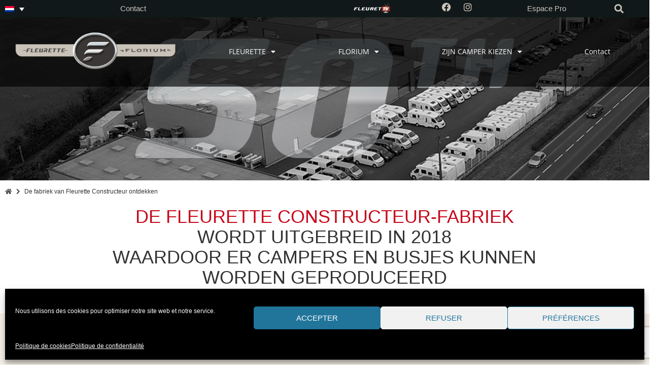

--- FILE ---
content_type: text/html; charset=UTF-8
request_url: https://www.fleurette-florium.fr/nl/de-fabriek-van-fleurette-constructeur-ontdekken/
body_size: 25135
content:
<!doctype html>
<html lang="nl-NL">
<head>
	<meta charset="UTF-8">
	<meta name="viewport" content="width=device-width, initial-scale=1">
	<link rel="profile" href="https://gmpg.org/xfn/11">
	<meta name='robots' content='index, follow, max-image-preview:large, max-snippet:-1, max-video-preview:-1' />
<link rel="alternate" hreflang="fr" href="https://www.fleurette-florium.fr/decouvrir-usine-fleurette-constructeur/" />
<link rel="alternate" hreflang="en" href="https://www.fleurette-florium.fr/en/discover-the-fleurette-constructeur-factory/" />
<link rel="alternate" hreflang="nl" href="https://www.fleurette-florium.fr/nl/de-fabriek-van-fleurette-constructeur-ontdekken/" />
<link rel="alternate" hreflang="de" href="https://www.fleurette-florium.fr/de/entdecken-sie-das-werk-von-fleurette-constructeur/" />
<link rel="alternate" hreflang="es" href="https://www.fleurette-florium.fr/es/descubra-la-fabrica-fleurette-constructeur/" />
<link rel="alternate" hreflang="x-default" href="https://www.fleurette-florium.fr/decouvrir-usine-fleurette-constructeur/" />

	<!-- This site is optimized with the Yoast SEO plugin v26.6 - https://yoast.com/wordpress/plugins/seo/ -->
	<title>De fabriek van Fleurette Constructeur ontdekken - Fleurette Florium</title>
<link data-rocket-prefetch href="https://www.googletagmanager.com" rel="dns-prefetch">
<link data-rocket-prefetch href="https://www.youtube.com" rel="dns-prefetch">
<link data-rocket-prefetch href="https://www.google-analytics.com" rel="dns-prefetch">
<link data-rocket-prefetch href="https://connect.facebook.net" rel="dns-prefetch">
<link data-rocket-prefetch href="https://www.gstatic.com" rel="dns-prefetch">
<link data-rocket-prefetch href="https://www.facebook.com" rel="dns-prefetch">
<link data-rocket-prefetch href="https://www.google.com" rel="dns-prefetch"><link rel="preload" data-rocket-preload as="image" href="https://www.fleurette-florium.fr/wp-content/uploads/2017/08/constructeur-camping-car-haut-de-gamme-50ans-Florium-vousetnous.jpg" imagesrcset="https://www.fleurette-florium.fr/wp-content/uploads/2017/08/constructeur-camping-car-haut-de-gamme-50ans-Florium-vousetnous.jpg 1980w, https://www.fleurette-florium.fr/wp-content/uploads/2017/08/constructeur-camping-car-haut-de-gamme-50ans-Florium-vousetnous-300x76.jpg 300w, https://www.fleurette-florium.fr/wp-content/uploads/2017/08/constructeur-camping-car-haut-de-gamme-50ans-Florium-vousetnous-1024x259.jpg 1024w" imagesizes="(max-width: 1980px) 100vw, 1980px" fetchpriority="high">
	<link rel="canonical" href="https://www.fleurette-florium.fr/nl/de-fabriek-van-fleurette-constructeur-ontdekken/" />
	<meta property="og:locale" content="nl_NL" />
	<meta property="og:type" content="article" />
	<meta property="og:title" content="De fabriek van Fleurette Constructeur ontdekken - Fleurette Florium" />
	<meta property="og:url" content="https://www.fleurette-florium.fr/nl/de-fabriek-van-fleurette-constructeur-ontdekken/" />
	<meta property="og:site_name" content="Fleurette Florium" />
	<meta property="article:modified_time" content="2018-08-14T15:35:12+00:00" />
	<meta name="twitter:label1" content="Geschatte leestijd" />
	<meta name="twitter:data1" content="6 minutes" />
	<script type="application/ld+json" class="yoast-schema-graph">{"@context":"https://schema.org","@graph":[{"@type":"WebPage","@id":"https://www.fleurette-florium.fr/nl/de-fabriek-van-fleurette-constructeur-ontdekken/","url":"https://www.fleurette-florium.fr/nl/de-fabriek-van-fleurette-constructeur-ontdekken/","name":"De fabriek van Fleurette Constructeur ontdekken - Fleurette Florium","isPartOf":{"@id":"https://www.fleurette-florium.fr/#website"},"datePublished":"2018-08-07T12:53:22+00:00","dateModified":"2018-08-14T15:35:12+00:00","breadcrumb":{"@id":"https://www.fleurette-florium.fr/nl/de-fabriek-van-fleurette-constructeur-ontdekken/#breadcrumb"},"inLanguage":"nl-NL","potentialAction":[{"@type":"ReadAction","target":["https://www.fleurette-florium.fr/nl/de-fabriek-van-fleurette-constructeur-ontdekken/"]}]},{"@type":"BreadcrumbList","@id":"https://www.fleurette-florium.fr/nl/de-fabriek-van-fleurette-constructeur-ontdekken/#breadcrumb","itemListElement":[{"@type":"ListItem","position":1,"name":"","item":"https://www.fleurette-florium.fr/nl/home-florium/"},{"@type":"ListItem","position":2,"name":"De fabriek van Fleurette Constructeur ontdekken"}]},{"@type":"WebSite","@id":"https://www.fleurette-florium.fr/#website","url":"https://www.fleurette-florium.fr/","name":"Fleurette Florium","description":"","publisher":{"@id":"https://www.fleurette-florium.fr/#organization"},"potentialAction":[{"@type":"SearchAction","target":{"@type":"EntryPoint","urlTemplate":"https://www.fleurette-florium.fr/?s={search_term_string}"},"query-input":{"@type":"PropertyValueSpecification","valueRequired":true,"valueName":"search_term_string"}}],"inLanguage":"nl-NL"},{"@type":"Organization","@id":"https://www.fleurette-florium.fr/#organization","name":"Fleurette Florium","url":"https://www.fleurette-florium.fr/","logo":{"@type":"ImageObject","inLanguage":"nl-NL","@id":"https://www.fleurette-florium.fr/#/schema/logo/image/","url":"https://www.fleurette-florium.fr/wp-content/uploads/2021/07/logo-fleurette-florium-scaled.png","contentUrl":"https://www.fleurette-florium.fr/wp-content/uploads/2021/07/logo-fleurette-florium-scaled.png","width":2560,"height":830,"caption":"Fleurette Florium"},"image":{"@id":"https://www.fleurette-florium.fr/#/schema/logo/image/"}}]}</script>
	<!-- / Yoast SEO plugin. -->



<link rel="alternate" type="application/rss+xml" title="Fleurette Florium &raquo; Flux" href="https://www.fleurette-florium.fr/nl/feed/" />
<link rel="alternate" type="application/rss+xml" title="Fleurette Florium &raquo; Flux des commentaires" href="https://www.fleurette-florium.fr/nl/comments/feed/" />
<link rel="alternate" title="oEmbed (JSON)" type="application/json+oembed" href="https://www.fleurette-florium.fr/nl/wp-json/oembed/1.0/embed?url=https%3A%2F%2Fwww.fleurette-florium.fr%2Fnl%2Fde-fabriek-van-fleurette-constructeur-ontdekken%2F" />
<link rel="alternate" title="oEmbed (XML)" type="text/xml+oembed" href="https://www.fleurette-florium.fr/nl/wp-json/oembed/1.0/embed?url=https%3A%2F%2Fwww.fleurette-florium.fr%2Fnl%2Fde-fabriek-van-fleurette-constructeur-ontdekken%2F&#038;format=xml" />
<style id='wp-img-auto-sizes-contain-inline-css'>
img:is([sizes=auto i],[sizes^="auto," i]){contain-intrinsic-size:3000px 1500px}
/*# sourceURL=wp-img-auto-sizes-contain-inline-css */
</style>
<style id='wp-emoji-styles-inline-css'>

	img.wp-smiley, img.emoji {
		display: inline !important;
		border: none !important;
		box-shadow: none !important;
		height: 1em !important;
		width: 1em !important;
		margin: 0 0.07em !important;
		vertical-align: -0.1em !important;
		background: none !important;
		padding: 0 !important;
	}
/*# sourceURL=wp-emoji-styles-inline-css */
</style>
<link rel='stylesheet' id='wp-block-library-css' href='https://www.fleurette-florium.fr/wp-includes/css/dist/block-library/style.min.css?ver=6.9' media='all' />
<style id='global-styles-inline-css'>
:root{--wp--preset--aspect-ratio--square: 1;--wp--preset--aspect-ratio--4-3: 4/3;--wp--preset--aspect-ratio--3-4: 3/4;--wp--preset--aspect-ratio--3-2: 3/2;--wp--preset--aspect-ratio--2-3: 2/3;--wp--preset--aspect-ratio--16-9: 16/9;--wp--preset--aspect-ratio--9-16: 9/16;--wp--preset--color--black: #000000;--wp--preset--color--cyan-bluish-gray: #abb8c3;--wp--preset--color--white: #ffffff;--wp--preset--color--pale-pink: #f78da7;--wp--preset--color--vivid-red: #cf2e2e;--wp--preset--color--luminous-vivid-orange: #ff6900;--wp--preset--color--luminous-vivid-amber: #fcb900;--wp--preset--color--light-green-cyan: #7bdcb5;--wp--preset--color--vivid-green-cyan: #00d084;--wp--preset--color--pale-cyan-blue: #8ed1fc;--wp--preset--color--vivid-cyan-blue: #0693e3;--wp--preset--color--vivid-purple: #9b51e0;--wp--preset--gradient--vivid-cyan-blue-to-vivid-purple: linear-gradient(135deg,rgb(6,147,227) 0%,rgb(155,81,224) 100%);--wp--preset--gradient--light-green-cyan-to-vivid-green-cyan: linear-gradient(135deg,rgb(122,220,180) 0%,rgb(0,208,130) 100%);--wp--preset--gradient--luminous-vivid-amber-to-luminous-vivid-orange: linear-gradient(135deg,rgb(252,185,0) 0%,rgb(255,105,0) 100%);--wp--preset--gradient--luminous-vivid-orange-to-vivid-red: linear-gradient(135deg,rgb(255,105,0) 0%,rgb(207,46,46) 100%);--wp--preset--gradient--very-light-gray-to-cyan-bluish-gray: linear-gradient(135deg,rgb(238,238,238) 0%,rgb(169,184,195) 100%);--wp--preset--gradient--cool-to-warm-spectrum: linear-gradient(135deg,rgb(74,234,220) 0%,rgb(151,120,209) 20%,rgb(207,42,186) 40%,rgb(238,44,130) 60%,rgb(251,105,98) 80%,rgb(254,248,76) 100%);--wp--preset--gradient--blush-light-purple: linear-gradient(135deg,rgb(255,206,236) 0%,rgb(152,150,240) 100%);--wp--preset--gradient--blush-bordeaux: linear-gradient(135deg,rgb(254,205,165) 0%,rgb(254,45,45) 50%,rgb(107,0,62) 100%);--wp--preset--gradient--luminous-dusk: linear-gradient(135deg,rgb(255,203,112) 0%,rgb(199,81,192) 50%,rgb(65,88,208) 100%);--wp--preset--gradient--pale-ocean: linear-gradient(135deg,rgb(255,245,203) 0%,rgb(182,227,212) 50%,rgb(51,167,181) 100%);--wp--preset--gradient--electric-grass: linear-gradient(135deg,rgb(202,248,128) 0%,rgb(113,206,126) 100%);--wp--preset--gradient--midnight: linear-gradient(135deg,rgb(2,3,129) 0%,rgb(40,116,252) 100%);--wp--preset--font-size--small: 13px;--wp--preset--font-size--medium: 20px;--wp--preset--font-size--large: 36px;--wp--preset--font-size--x-large: 42px;--wp--preset--spacing--20: 0.44rem;--wp--preset--spacing--30: 0.67rem;--wp--preset--spacing--40: 1rem;--wp--preset--spacing--50: 1.5rem;--wp--preset--spacing--60: 2.25rem;--wp--preset--spacing--70: 3.38rem;--wp--preset--spacing--80: 5.06rem;--wp--preset--shadow--natural: 6px 6px 9px rgba(0, 0, 0, 0.2);--wp--preset--shadow--deep: 12px 12px 50px rgba(0, 0, 0, 0.4);--wp--preset--shadow--sharp: 6px 6px 0px rgba(0, 0, 0, 0.2);--wp--preset--shadow--outlined: 6px 6px 0px -3px rgb(255, 255, 255), 6px 6px rgb(0, 0, 0);--wp--preset--shadow--crisp: 6px 6px 0px rgb(0, 0, 0);}:root { --wp--style--global--content-size: 800px;--wp--style--global--wide-size: 1200px; }:where(body) { margin: 0; }.wp-site-blocks > .alignleft { float: left; margin-right: 2em; }.wp-site-blocks > .alignright { float: right; margin-left: 2em; }.wp-site-blocks > .aligncenter { justify-content: center; margin-left: auto; margin-right: auto; }:where(.wp-site-blocks) > * { margin-block-start: 24px; margin-block-end: 0; }:where(.wp-site-blocks) > :first-child { margin-block-start: 0; }:where(.wp-site-blocks) > :last-child { margin-block-end: 0; }:root { --wp--style--block-gap: 24px; }:root :where(.is-layout-flow) > :first-child{margin-block-start: 0;}:root :where(.is-layout-flow) > :last-child{margin-block-end: 0;}:root :where(.is-layout-flow) > *{margin-block-start: 24px;margin-block-end: 0;}:root :where(.is-layout-constrained) > :first-child{margin-block-start: 0;}:root :where(.is-layout-constrained) > :last-child{margin-block-end: 0;}:root :where(.is-layout-constrained) > *{margin-block-start: 24px;margin-block-end: 0;}:root :where(.is-layout-flex){gap: 24px;}:root :where(.is-layout-grid){gap: 24px;}.is-layout-flow > .alignleft{float: left;margin-inline-start: 0;margin-inline-end: 2em;}.is-layout-flow > .alignright{float: right;margin-inline-start: 2em;margin-inline-end: 0;}.is-layout-flow > .aligncenter{margin-left: auto !important;margin-right: auto !important;}.is-layout-constrained > .alignleft{float: left;margin-inline-start: 0;margin-inline-end: 2em;}.is-layout-constrained > .alignright{float: right;margin-inline-start: 2em;margin-inline-end: 0;}.is-layout-constrained > .aligncenter{margin-left: auto !important;margin-right: auto !important;}.is-layout-constrained > :where(:not(.alignleft):not(.alignright):not(.alignfull)){max-width: var(--wp--style--global--content-size);margin-left: auto !important;margin-right: auto !important;}.is-layout-constrained > .alignwide{max-width: var(--wp--style--global--wide-size);}body .is-layout-flex{display: flex;}.is-layout-flex{flex-wrap: wrap;align-items: center;}.is-layout-flex > :is(*, div){margin: 0;}body .is-layout-grid{display: grid;}.is-layout-grid > :is(*, div){margin: 0;}body{padding-top: 0px;padding-right: 0px;padding-bottom: 0px;padding-left: 0px;}a:where(:not(.wp-element-button)){text-decoration: underline;}:root :where(.wp-element-button, .wp-block-button__link){background-color: #32373c;border-width: 0;color: #fff;font-family: inherit;font-size: inherit;font-style: inherit;font-weight: inherit;letter-spacing: inherit;line-height: inherit;padding-top: calc(0.667em + 2px);padding-right: calc(1.333em + 2px);padding-bottom: calc(0.667em + 2px);padding-left: calc(1.333em + 2px);text-decoration: none;text-transform: inherit;}.has-black-color{color: var(--wp--preset--color--black) !important;}.has-cyan-bluish-gray-color{color: var(--wp--preset--color--cyan-bluish-gray) !important;}.has-white-color{color: var(--wp--preset--color--white) !important;}.has-pale-pink-color{color: var(--wp--preset--color--pale-pink) !important;}.has-vivid-red-color{color: var(--wp--preset--color--vivid-red) !important;}.has-luminous-vivid-orange-color{color: var(--wp--preset--color--luminous-vivid-orange) !important;}.has-luminous-vivid-amber-color{color: var(--wp--preset--color--luminous-vivid-amber) !important;}.has-light-green-cyan-color{color: var(--wp--preset--color--light-green-cyan) !important;}.has-vivid-green-cyan-color{color: var(--wp--preset--color--vivid-green-cyan) !important;}.has-pale-cyan-blue-color{color: var(--wp--preset--color--pale-cyan-blue) !important;}.has-vivid-cyan-blue-color{color: var(--wp--preset--color--vivid-cyan-blue) !important;}.has-vivid-purple-color{color: var(--wp--preset--color--vivid-purple) !important;}.has-black-background-color{background-color: var(--wp--preset--color--black) !important;}.has-cyan-bluish-gray-background-color{background-color: var(--wp--preset--color--cyan-bluish-gray) !important;}.has-white-background-color{background-color: var(--wp--preset--color--white) !important;}.has-pale-pink-background-color{background-color: var(--wp--preset--color--pale-pink) !important;}.has-vivid-red-background-color{background-color: var(--wp--preset--color--vivid-red) !important;}.has-luminous-vivid-orange-background-color{background-color: var(--wp--preset--color--luminous-vivid-orange) !important;}.has-luminous-vivid-amber-background-color{background-color: var(--wp--preset--color--luminous-vivid-amber) !important;}.has-light-green-cyan-background-color{background-color: var(--wp--preset--color--light-green-cyan) !important;}.has-vivid-green-cyan-background-color{background-color: var(--wp--preset--color--vivid-green-cyan) !important;}.has-pale-cyan-blue-background-color{background-color: var(--wp--preset--color--pale-cyan-blue) !important;}.has-vivid-cyan-blue-background-color{background-color: var(--wp--preset--color--vivid-cyan-blue) !important;}.has-vivid-purple-background-color{background-color: var(--wp--preset--color--vivid-purple) !important;}.has-black-border-color{border-color: var(--wp--preset--color--black) !important;}.has-cyan-bluish-gray-border-color{border-color: var(--wp--preset--color--cyan-bluish-gray) !important;}.has-white-border-color{border-color: var(--wp--preset--color--white) !important;}.has-pale-pink-border-color{border-color: var(--wp--preset--color--pale-pink) !important;}.has-vivid-red-border-color{border-color: var(--wp--preset--color--vivid-red) !important;}.has-luminous-vivid-orange-border-color{border-color: var(--wp--preset--color--luminous-vivid-orange) !important;}.has-luminous-vivid-amber-border-color{border-color: var(--wp--preset--color--luminous-vivid-amber) !important;}.has-light-green-cyan-border-color{border-color: var(--wp--preset--color--light-green-cyan) !important;}.has-vivid-green-cyan-border-color{border-color: var(--wp--preset--color--vivid-green-cyan) !important;}.has-pale-cyan-blue-border-color{border-color: var(--wp--preset--color--pale-cyan-blue) !important;}.has-vivid-cyan-blue-border-color{border-color: var(--wp--preset--color--vivid-cyan-blue) !important;}.has-vivid-purple-border-color{border-color: var(--wp--preset--color--vivid-purple) !important;}.has-vivid-cyan-blue-to-vivid-purple-gradient-background{background: var(--wp--preset--gradient--vivid-cyan-blue-to-vivid-purple) !important;}.has-light-green-cyan-to-vivid-green-cyan-gradient-background{background: var(--wp--preset--gradient--light-green-cyan-to-vivid-green-cyan) !important;}.has-luminous-vivid-amber-to-luminous-vivid-orange-gradient-background{background: var(--wp--preset--gradient--luminous-vivid-amber-to-luminous-vivid-orange) !important;}.has-luminous-vivid-orange-to-vivid-red-gradient-background{background: var(--wp--preset--gradient--luminous-vivid-orange-to-vivid-red) !important;}.has-very-light-gray-to-cyan-bluish-gray-gradient-background{background: var(--wp--preset--gradient--very-light-gray-to-cyan-bluish-gray) !important;}.has-cool-to-warm-spectrum-gradient-background{background: var(--wp--preset--gradient--cool-to-warm-spectrum) !important;}.has-blush-light-purple-gradient-background{background: var(--wp--preset--gradient--blush-light-purple) !important;}.has-blush-bordeaux-gradient-background{background: var(--wp--preset--gradient--blush-bordeaux) !important;}.has-luminous-dusk-gradient-background{background: var(--wp--preset--gradient--luminous-dusk) !important;}.has-pale-ocean-gradient-background{background: var(--wp--preset--gradient--pale-ocean) !important;}.has-electric-grass-gradient-background{background: var(--wp--preset--gradient--electric-grass) !important;}.has-midnight-gradient-background{background: var(--wp--preset--gradient--midnight) !important;}.has-small-font-size{font-size: var(--wp--preset--font-size--small) !important;}.has-medium-font-size{font-size: var(--wp--preset--font-size--medium) !important;}.has-large-font-size{font-size: var(--wp--preset--font-size--large) !important;}.has-x-large-font-size{font-size: var(--wp--preset--font-size--x-large) !important;}
:root :where(.wp-block-pullquote){font-size: 1.5em;line-height: 1.6;}
/*# sourceURL=global-styles-inline-css */
</style>
<link rel='stylesheet' id='rs-plugin-settings-css' href='https://www.fleurette-florium.fr/wp-content/plugins/revslider/public/assets/css/rs6.css?ver=6.1.7' media='all' />
<style id='rs-plugin-settings-inline-css'>
.tp-caption a{color:#ff7302;text-shadow:none;-webkit-transition:all 0.2s ease-out;-moz-transition:all 0.2s ease-out;-o-transition:all 0.2s ease-out;-ms-transition:all 0.2s ease-out}.tp-caption a:hover{color:#ffa902}.tp-caption a{color:#ff7302;text-shadow:none;-webkit-transition:all 0.2s ease-out;-moz-transition:all 0.2s ease-out;-o-transition:all 0.2s ease-out;-ms-transition:all 0.2s ease-out}.tp-caption a:hover{color:#ffa902}
/*# sourceURL=rs-plugin-settings-inline-css */
</style>
<link rel='stylesheet' id='wpml-legacy-dropdown-0-css' href='https://www.fleurette-florium.fr/wp-content/plugins/sitepress-multilingual-cms/templates/language-switchers/legacy-dropdown/style.min.css?ver=1' media='all' />
<style id='wpml-legacy-dropdown-0-inline-css'>
.wpml-ls-statics-shortcode_actions{background-color:#eeeeee;}.wpml-ls-statics-shortcode_actions, .wpml-ls-statics-shortcode_actions .wpml-ls-sub-menu, .wpml-ls-statics-shortcode_actions a {border-color:#cdcdcd;}.wpml-ls-statics-shortcode_actions a, .wpml-ls-statics-shortcode_actions .wpml-ls-sub-menu a, .wpml-ls-statics-shortcode_actions .wpml-ls-sub-menu a:link, .wpml-ls-statics-shortcode_actions li:not(.wpml-ls-current-language) .wpml-ls-link, .wpml-ls-statics-shortcode_actions li:not(.wpml-ls-current-language) .wpml-ls-link:link {color:#444444;background-color:#ffffff;}.wpml-ls-statics-shortcode_actions .wpml-ls-sub-menu a:hover,.wpml-ls-statics-shortcode_actions .wpml-ls-sub-menu a:focus, .wpml-ls-statics-shortcode_actions .wpml-ls-sub-menu a:link:hover, .wpml-ls-statics-shortcode_actions .wpml-ls-sub-menu a:link:focus {color:#000000;background-color:#eeeeee;}.wpml-ls-statics-shortcode_actions .wpml-ls-current-language > a {color:#444444;background-color:#ffffff;}.wpml-ls-statics-shortcode_actions .wpml-ls-current-language:hover>a, .wpml-ls-statics-shortcode_actions .wpml-ls-current-language>a:focus {color:#000000;background-color:#eeeeee;}
/*# sourceURL=wpml-legacy-dropdown-0-inline-css */
</style>
<link rel='stylesheet' id='cmplz-general-css' href='https://www.fleurette-florium.fr/wp-content/plugins/complianz-gdpr/assets/css/cookieblocker.min.css?ver=1765870870' media='all' />
<link rel='stylesheet' id='hello-elementor-css' href='https://www.fleurette-florium.fr/wp-content/themes/hello-elementor/assets/css/reset.css?ver=3.4.5' media='all' />
<link rel='stylesheet' id='hello-elementor-theme-style-css' href='https://www.fleurette-florium.fr/wp-content/themes/hello-elementor/assets/css/theme.css?ver=3.4.5' media='all' />
<link rel='stylesheet' id='hello-elementor-header-footer-css' href='https://www.fleurette-florium.fr/wp-content/themes/hello-elementor/assets/css/header-footer.css?ver=3.4.5' media='all' />
<link rel='stylesheet' id='elementor-frontend-css' href='https://www.fleurette-florium.fr/wp-content/plugins/elementor/assets/css/frontend.min.css?ver=3.33.4' media='all' />
<link rel='stylesheet' id='elementor-post-19197-css' href='https://www.fleurette-florium.fr/wp-content/uploads/elementor/css/post-19197.css?ver=1766688424' media='all' />
<link rel='stylesheet' id='widget-heading-css' href='https://www.fleurette-florium.fr/wp-content/plugins/elementor/assets/css/widget-heading.min.css?ver=3.33.4' media='all' />
<link rel='stylesheet' id='widget-image-css' href='https://www.fleurette-florium.fr/wp-content/plugins/elementor/assets/css/widget-image.min.css?ver=3.33.4' media='all' />
<link rel='stylesheet' id='widget-social-icons-css' href='https://www.fleurette-florium.fr/wp-content/plugins/elementor/assets/css/widget-social-icons.min.css?ver=3.33.4' media='all' />
<link rel='stylesheet' id='e-apple-webkit-css' href='https://www.fleurette-florium.fr/wp-content/plugins/elementor/assets/css/conditionals/apple-webkit.min.css?ver=3.33.4' media='all' />
<link rel='stylesheet' id='widget-search-form-css' href='https://www.fleurette-florium.fr/wp-content/plugins/elementor-pro/assets/css/widget-search-form.min.css?ver=3.33.2' media='all' />
<link rel='stylesheet' id='elementor-icons-shared-0-css' href='https://www.fleurette-florium.fr/wp-content/plugins/elementor/assets/lib/font-awesome/css/fontawesome.min.css?ver=5.15.3' media='all' />
<link rel='stylesheet' id='elementor-icons-fa-solid-css' href='https://www.fleurette-florium.fr/wp-content/plugins/elementor/assets/lib/font-awesome/css/solid.min.css?ver=5.15.3' media='all' />
<link rel='stylesheet' id='widget-nav-menu-css' href='https://www.fleurette-florium.fr/wp-content/plugins/elementor-pro/assets/css/widget-nav-menu.min.css?ver=3.33.2' media='all' />
<link rel='stylesheet' id='e-sticky-css' href='https://www.fleurette-florium.fr/wp-content/plugins/elementor-pro/assets/css/modules/sticky.min.css?ver=3.33.2' media='all' />
<link rel='stylesheet' id='widget-video-css' href='https://www.fleurette-florium.fr/wp-content/plugins/elementor/assets/css/widget-video.min.css?ver=3.33.4' media='all' />
<link rel='stylesheet' id='widget-icon-box-css' href='https://www.fleurette-florium.fr/wp-content/plugins/elementor/assets/css/widget-icon-box.min.css?ver=3.33.4' media='all' />
<link rel='stylesheet' id='widget-breadcrumbs-css' href='https://www.fleurette-florium.fr/wp-content/plugins/elementor-pro/assets/css/widget-breadcrumbs.min.css?ver=3.33.2' media='all' />
<link rel='stylesheet' id='elementor-icons-css' href='https://www.fleurette-florium.fr/wp-content/plugins/elementor/assets/lib/eicons/css/elementor-icons.min.css?ver=5.44.0' media='all' />
<link rel='stylesheet' id='elementor-post-19926-css' href='https://www.fleurette-florium.fr/wp-content/uploads/elementor/css/post-19926.css?ver=1766688878' media='all' />
<link rel='stylesheet' id='elementor-post-19930-css' href='https://www.fleurette-florium.fr/wp-content/uploads/elementor/css/post-19930.css?ver=1766688878' media='all' />
<link rel='stylesheet' id='elementor-post-19997-css' href='https://www.fleurette-florium.fr/wp-content/uploads/elementor/css/post-19997.css?ver=1766688878' media='all' />
<link rel='stylesheet' id='js_composer_front-css' href='https://www.fleurette-florium.fr/wp-content/plugins/js_composer/assets/css/js_composer.min.css?ver=8.7.2' media='all' />
<link rel='stylesheet' id='hello-elementor-child-style-css' href='https://www.fleurette-florium.fr/wp-content/themes/hello-fleurette-florium/style.css?ver=1760509336' media='all' />
<link rel='stylesheet' id='ecs-styles-css' href='https://www.fleurette-florium.fr/wp-content/plugins/ele-custom-skin/assets/css/ecs-style.css?ver=3.1.9' media='all' />
<link rel='stylesheet' id='elementor-post-20158-css' href='https://www.fleurette-florium.fr/wp-content/uploads/elementor/css/post-20158.css?ver=1630343490' media='all' />
<link rel='stylesheet' id='elementor-post-20390-css' href='https://www.fleurette-florium.fr/wp-content/uploads/elementor/css/post-20390.css?ver=1630343952' media='all' />
<link rel='stylesheet' id='elementor-post-20404-css' href='https://www.fleurette-florium.fr/wp-content/uploads/elementor/css/post-20404.css?ver=1630344566' media='all' />
<link rel='stylesheet' id='elementor-post-20539-css' href='https://www.fleurette-florium.fr/wp-content/uploads/elementor/css/post-20539.css?ver=1630740506' media='all' />
<link rel='stylesheet' id='elementor-post-20541-css' href='https://www.fleurette-florium.fr/wp-content/uploads/elementor/css/post-20541.css?ver=1630740312' media='all' />
<link rel='stylesheet' id='elementor-gf-local-opensans-css' href='https://www.fleurette-florium.fr/wp-content/uploads/elementor/google-fonts/css/opensans.css?ver=1742981662' media='all' />
<link rel='stylesheet' id='elementor-icons-fa-brands-css' href='https://www.fleurette-florium.fr/wp-content/plugins/elementor/assets/lib/font-awesome/css/brands.min.css?ver=5.15.3' media='all' />
<link rel='stylesheet' id='elementor-icons-fa-regular-css' href='https://www.fleurette-florium.fr/wp-content/plugins/elementor/assets/lib/font-awesome/css/regular.min.css?ver=5.15.3' media='all' />
<script src="https://www.fleurette-florium.fr/wp-includes/js/jquery/jquery.min.js?ver=3.7.1" id="jquery-core-js"></script>
<script src="https://www.fleurette-florium.fr/wp-includes/js/jquery/jquery-migrate.min.js?ver=3.4.1" id="jquery-migrate-js"></script>
<script src="https://www.fleurette-florium.fr/wp-content/plugins/revslider/public/assets/js/revolution.tools.min.js?ver=6.0" id="tp-tools-js"></script>
<script src="https://www.fleurette-florium.fr/wp-content/plugins/revslider/public/assets/js/rs6.min.js?ver=6.1.7" id="revmin-js"></script>
<script id="snazzymaps-js-js-extra">
var SnazzyDataForSnazzyMaps = [];
SnazzyDataForSnazzyMaps={"id":15,"name":"Subtle Grayscale","description":"A nice, simple grayscale version of the map with color extremes that are never too harsh on the eyes. Originally created for http:\/\/barvinssurvins.fr\/situer.","url":"https:\/\/snazzymaps.com\/style\/15\/subtle-grayscale","imageUrl":"https:\/\/az769952.vo.msecnd.net\/assets\/15-subtle-grayscale.png?v=20150811044829","json":"[{\"featureType\":\"landscape\",\"stylers\":[{\"saturation\":-100},{\"lightness\":65},{\"visibility\":\"on\"}]},{\"featureType\":\"poi\",\"stylers\":[{\"saturation\":-100},{\"lightness\":51},{\"visibility\":\"simplified\"}]},{\"featureType\":\"road.highway\",\"stylers\":[{\"saturation\":-100},{\"visibility\":\"simplified\"}]},{\"featureType\":\"road.arterial\",\"stylers\":[{\"saturation\":-100},{\"lightness\":30},{\"visibility\":\"on\"}]},{\"featureType\":\"road.local\",\"stylers\":[{\"saturation\":-100},{\"lightness\":40},{\"visibility\":\"on\"}]},{\"featureType\":\"transit\",\"stylers\":[{\"saturation\":-100},{\"visibility\":\"simplified\"}]},{\"featureType\":\"administrative.province\",\"stylers\":[{\"visibility\":\"off\"}]},{\"featureType\":\"water\",\"elementType\":\"labels\",\"stylers\":[{\"visibility\":\"on\"},{\"lightness\":-25},{\"saturation\":-100}]},{\"featureType\":\"water\",\"elementType\":\"geometry\",\"stylers\":[{\"hue\":\"#ffff00\"},{\"lightness\":-25},{\"saturation\":-97}]}]","views":165555,"favorites":187,"createdBy":{"name":"Paulo Avila","url":null},"createdOn":"2013-10-30T16:37:24.593"};
//# sourceURL=snazzymaps-js-js-extra
</script>
<script src="https://www.fleurette-florium.fr/wp-content/plugins/snazzy-maps/snazzymaps.js?ver=1.5.0" id="snazzymaps-js-js"></script>
<script id="wpgmza_data-js-extra">
var wpgmza_google_api_status = {"message":"Enqueued","code":"ENQUEUED"};
//# sourceURL=wpgmza_data-js-extra
</script>
<script src="https://www.fleurette-florium.fr/wp-content/plugins/wp-google-maps/wpgmza_data.js?ver=6.9" id="wpgmza_data-js"></script>
<script src="https://www.fleurette-florium.fr/wp-content/plugins/sitepress-multilingual-cms/templates/language-switchers/legacy-dropdown/script.min.js?ver=1" id="wpml-legacy-dropdown-0-js"></script>
<script id="ecs_ajax_load-js-extra">
var ecs_ajax_params = {"ajaxurl":"https://www.fleurette-florium.fr/wp-admin/admin-ajax.php","posts":"{\"page\":0,\"pagename\":\"de-fabriek-van-fleurette-constructeur-ontdekken\",\"error\":\"\",\"m\":\"\",\"p\":0,\"post_parent\":\"\",\"subpost\":\"\",\"subpost_id\":\"\",\"attachment\":\"\",\"attachment_id\":0,\"name\":\"de-fabriek-van-fleurette-constructeur-ontdekken\",\"page_id\":0,\"second\":\"\",\"minute\":\"\",\"hour\":\"\",\"day\":0,\"monthnum\":0,\"year\":0,\"w\":0,\"category_name\":\"\",\"tag\":\"\",\"cat\":\"\",\"tag_id\":\"\",\"author\":\"\",\"author_name\":\"\",\"feed\":\"\",\"tb\":\"\",\"paged\":0,\"meta_key\":\"\",\"meta_value\":\"\",\"preview\":\"\",\"s\":\"\",\"sentence\":\"\",\"title\":\"\",\"fields\":\"all\",\"menu_order\":\"\",\"embed\":\"\",\"category__in\":[],\"category__not_in\":[],\"category__and\":[],\"post__in\":[],\"post__not_in\":[],\"post_name__in\":[],\"tag__in\":[],\"tag__not_in\":[],\"tag__and\":[],\"tag_slug__in\":[],\"tag_slug__and\":[],\"post_parent__in\":[],\"post_parent__not_in\":[],\"author__in\":[],\"author__not_in\":[],\"search_columns\":[],\"meta_query\":[],\"ignore_sticky_posts\":false,\"suppress_filters\":false,\"cache_results\":true,\"update_post_term_cache\":true,\"update_menu_item_cache\":false,\"lazy_load_term_meta\":true,\"update_post_meta_cache\":true,\"post_type\":\"\",\"posts_per_page\":10,\"nopaging\":false,\"comments_per_page\":\"50\",\"no_found_rows\":false,\"order\":\"DESC\"}"};
//# sourceURL=ecs_ajax_load-js-extra
</script>
<script src="https://www.fleurette-florium.fr/wp-content/plugins/ele-custom-skin/assets/js/ecs_ajax_pagination.js?ver=3.1.9" id="ecs_ajax_load-js"></script>
<script src="https://www.fleurette-florium.fr/wp-content/plugins/ele-custom-skin/assets/js/ecs.js?ver=3.1.9" id="ecs-script-js"></script>
<script></script><link rel="https://api.w.org/" href="https://www.fleurette-florium.fr/nl/wp-json/" /><link rel="alternate" title="JSON" type="application/json" href="https://www.fleurette-florium.fr/nl/wp-json/wp/v2/pages/4974" /><link rel="EditURI" type="application/rsd+xml" title="RSD" href="https://www.fleurette-florium.fr/xmlrpc.php?rsd" />
<meta name="generator" content="WordPress 6.9" />
<link rel='shortlink' href='https://www.fleurette-florium.fr/nl/?p=4974' />
<meta name="generator" content="WPML ver:4.8.6 stt:37,1,4,3,2;" />
			<style>.cmplz-hidden {
					display: none !important;
				}</style><meta name="generator" content="Elementor 3.33.4; features: additional_custom_breakpoints; settings: css_print_method-external, google_font-enabled, font_display-auto">
<!-- Global site tag (gtag.js) - Google Analytics -->
<script type="text/plain" data-service="google-analytics" data-category="statistics" async data-cmplz-src="https://www.googletagmanager.com/gtag/js?id=UA-147974789-1"></script>
<script>
  window.dataLayer = window.dataLayer || [];
  function gtag(){dataLayer.push(arguments);}
  gtag('js', new Date());

  gtag('config', 'UA-147974789-1');
</script>

			<style>
				.e-con.e-parent:nth-of-type(n+4):not(.e-lazyloaded):not(.e-no-lazyload),
				.e-con.e-parent:nth-of-type(n+4):not(.e-lazyloaded):not(.e-no-lazyload) * {
					background-image: none !important;
				}
				@media screen and (max-height: 1024px) {
					.e-con.e-parent:nth-of-type(n+3):not(.e-lazyloaded):not(.e-no-lazyload),
					.e-con.e-parent:nth-of-type(n+3):not(.e-lazyloaded):not(.e-no-lazyload) * {
						background-image: none !important;
					}
				}
				@media screen and (max-height: 640px) {
					.e-con.e-parent:nth-of-type(n+2):not(.e-lazyloaded):not(.e-no-lazyload),
					.e-con.e-parent:nth-of-type(n+2):not(.e-lazyloaded):not(.e-no-lazyload) * {
						background-image: none !important;
					}
				}
			</style>
			<meta name="generator" content="Powered by WPBakery Page Builder - drag and drop page builder for WordPress."/>
<meta name="generator" content="Powered by Slider Revolution 6.1.7 - responsive, Mobile-Friendly Slider Plugin for WordPress with comfortable drag and drop interface." />
<link rel="icon" href="https://www.fleurette-florium.fr/wp-content/uploads/2020/09/4-camping-car-fleurette-florium-slider-homepage-1980x600-2021-logo-F-150x150.png" sizes="32x32" />
<link rel="icon" href="https://www.fleurette-florium.fr/wp-content/uploads/2020/09/4-camping-car-fleurette-florium-slider-homepage-1980x600-2021-logo-F-300x300.png" sizes="192x192" />
<link rel="apple-touch-icon" href="https://www.fleurette-florium.fr/wp-content/uploads/2020/09/4-camping-car-fleurette-florium-slider-homepage-1980x600-2021-logo-F-300x300.png" />
<meta name="msapplication-TileImage" content="https://www.fleurette-florium.fr/wp-content/uploads/2020/09/4-camping-car-fleurette-florium-slider-homepage-1980x600-2021-logo-F-300x300.png" />
<script type="text/javascript">function setREVStartSize(e){			
			try {								
				var pw = document.getElementById(e.c).parentNode.offsetWidth,
					newh;
				pw = pw===0 || isNaN(pw) ? window.innerWidth : pw;
				e.tabw = e.tabw===undefined ? 0 : parseInt(e.tabw);
				e.thumbw = e.thumbw===undefined ? 0 : parseInt(e.thumbw);
				e.tabh = e.tabh===undefined ? 0 : parseInt(e.tabh);
				e.thumbh = e.thumbh===undefined ? 0 : parseInt(e.thumbh);
				e.tabhide = e.tabhide===undefined ? 0 : parseInt(e.tabhide);
				e.thumbhide = e.thumbhide===undefined ? 0 : parseInt(e.thumbhide);
				e.mh = e.mh===undefined || e.mh=="" || e.mh==="auto" ? 0 : parseInt(e.mh,0);		
				if(e.layout==="fullscreen" || e.l==="fullscreen") 						
					newh = Math.max(e.mh,window.innerHeight);				
				else{					
					e.gw = Array.isArray(e.gw) ? e.gw : [e.gw];
					for (var i in e.rl) if (e.gw[i]===undefined || e.gw[i]===0) e.gw[i] = e.gw[i-1];					
					e.gh = e.el===undefined || e.el==="" || (Array.isArray(e.el) && e.el.length==0)? e.gh : e.el;
					e.gh = Array.isArray(e.gh) ? e.gh : [e.gh];
					for (var i in e.rl) if (e.gh[i]===undefined || e.gh[i]===0) e.gh[i] = e.gh[i-1];
										
					var nl = new Array(e.rl.length),
						ix = 0,						
						sl;					
					e.tabw = e.tabhide>=pw ? 0 : e.tabw;
					e.thumbw = e.thumbhide>=pw ? 0 : e.thumbw;
					e.tabh = e.tabhide>=pw ? 0 : e.tabh;
					e.thumbh = e.thumbhide>=pw ? 0 : e.thumbh;					
					for (var i in e.rl) nl[i] = e.rl[i]<window.innerWidth ? 0 : e.rl[i];
					sl = nl[0];									
					for (var i in nl) if (sl>nl[i] && nl[i]>0) { sl = nl[i]; ix=i;}															
					var m = pw>(e.gw[ix]+e.tabw+e.thumbw) ? 1 : (pw-(e.tabw+e.thumbw)) / (e.gw[ix]);					

					newh =  (e.type==="carousel" && e.justify==="true" ? e.gh[ix] : (e.gh[ix] * m)) + (e.tabh + e.thumbh);
				}			
				
				if(window.rs_init_css===undefined) window.rs_init_css = document.head.appendChild(document.createElement("style"));					
				document.getElementById(e.c).height = newh;
				window.rs_init_css.innerHTML += "#"+e.c+"_wrapper { height: "+newh+"px }";				
			} catch(e){
				console.log("Failure at Presize of Slider:" + e)
			}					   
		  };</script>
<style type="text/css" data-type="vc_shortcodes-default-css">.vc_do_btn{margin-bottom:22px;}</style><style type="text/css" data-type="vc_shortcodes-custom-css">.vc_custom_1533634144867{padding-top: 100px !important;padding-bottom: 100px !important;background-color: rgba(239,228,207,0.5) !important;*background-color: rgb(239,228,207) !important;}.vc_custom_1533564839358{padding-top: 60px !important;padding-bottom: 60px !important;}.vc_custom_1533634204261{padding-top: 100px !important;padding-bottom: 100px !important;background-color: rgba(239,228,207,0.5) !important;*background-color: rgb(239,228,207) !important;}.vc_custom_1533564839358{padding-top: 60px !important;padding-bottom: 60px !important;}.vc_custom_1533723834916{margin-top: -30px !important;}.vc_custom_1534260759778{padding-left: 20px !important;}.vc_custom_1534260767625{padding-left: 20px !important;}.vc_custom_1534260799948{padding-left: 20px !important;}.vc_custom_1533649894745{padding-left: 40px !important;}</style><noscript><style> .wpb_animate_when_almost_visible { opacity: 1; }</style></noscript><meta name="generator" content="WP Rocket 3.20.2" data-wpr-features="wpr_preconnect_external_domains wpr_oci wpr_preload_links wpr_desktop" /></head>
<body data-cmplz=1 class="wp-singular page-template-default page page-id-4974 wp-custom-logo wp-embed-responsive wp-theme-hello-elementor wp-child-theme-hello-fleurette-florium hello-elementor-default wpb-js-composer js-comp-ver-8.7.2 vc_responsive elementor-default elementor-kit-19197 elementor-page-19997">


<a class="skip-link screen-reader-text" href="#content">Ga naar de inhoud</a>

		<header  data-elementor-type="header" data-elementor-id="19926" class="elementor elementor-19926 elementor-19201 elementor-location-header" data-elementor-post-type="elementor_library">
					<section class="elementor-section elementor-top-section elementor-element elementor-element-53f4c67 elementor-section-content-middle elementor-section-height-min-height elementor-section-boxed elementor-section-height-default elementor-section-items-middle" data-id="53f4c67" data-element_type="section" data-settings="{&quot;background_background&quot;:&quot;classic&quot;}">
						<div  class="elementor-container elementor-column-gap-no">
					<div class="elementor-column elementor-col-50 elementor-top-column elementor-element elementor-element-44c3275" data-id="44c3275" data-element_type="column">
			<div class="elementor-widget-wrap elementor-element-populated">
						<div class="elementor-element elementor-element-9264b42 elementor-widget__width-auto elementor-widget elementor-widget-wpml-language-switcher" data-id="9264b42" data-element_type="widget" data-widget_type="wpml-language-switcher.default">
				<div class="elementor-widget-container">
					<div class="wpml-elementor-ls">
<div
	 class="wpml-ls-statics-shortcode_actions wpml-ls wpml-ls-legacy-dropdown js-wpml-ls-legacy-dropdown" id="lang_sel">
	<ul role="menu">

		<li role="none" tabindex="0" class="wpml-ls-slot-shortcode_actions wpml-ls-item wpml-ls-item-nl wpml-ls-current-language wpml-ls-item-legacy-dropdown">
			<a href="#" class="js-wpml-ls-item-toggle wpml-ls-item-toggle lang_sel_sel icl-nl" role="menuitem" title="Overschakelen naar Nederlands">
                                                    <img
            class="wpml-ls-flag iclflag"
            src="https://www.fleurette-florium.fr/wp-content/plugins/sitepress-multilingual-cms/res/flags/nl.png"
            alt="Nederlands"
            width=18
            height=12
    /></a>

			<ul class="wpml-ls-sub-menu" role="menu">
				
					<li class="icl-fr wpml-ls-slot-shortcode_actions wpml-ls-item wpml-ls-item-fr wpml-ls-first-item" role="none">
						<a href="https://www.fleurette-florium.fr/decouvrir-usine-fleurette-constructeur/" class="wpml-ls-link" role="menuitem" aria-label="Overschakelen naar Frans" title="Overschakelen naar Frans">
                                                                <img
            class="wpml-ls-flag iclflag"
            src="https://www.fleurette-florium.fr/wp-content/plugins/sitepress-multilingual-cms/res/flags/fr.png"
            alt="Frans"
            width=18
            height=12
    /></a>
					</li>

				
					<li class="icl-en wpml-ls-slot-shortcode_actions wpml-ls-item wpml-ls-item-en" role="none">
						<a href="https://www.fleurette-florium.fr/en/discover-the-fleurette-constructeur-factory/" class="wpml-ls-link" role="menuitem" aria-label="Overschakelen naar Engels" title="Overschakelen naar Engels">
                                                                <img
            class="wpml-ls-flag iclflag"
            src="https://www.fleurette-florium.fr/wp-content/plugins/sitepress-multilingual-cms/res/flags/en.png"
            alt="Engels"
            width=18
            height=12
    /></a>
					</li>

				
					<li class="icl-de wpml-ls-slot-shortcode_actions wpml-ls-item wpml-ls-item-de" role="none">
						<a href="https://www.fleurette-florium.fr/de/entdecken-sie-das-werk-von-fleurette-constructeur/" class="wpml-ls-link" role="menuitem" aria-label="Overschakelen naar Duits" title="Overschakelen naar Duits">
                                                                <img
            class="wpml-ls-flag iclflag"
            src="https://www.fleurette-florium.fr/wp-content/plugins/sitepress-multilingual-cms/res/flags/de.png"
            alt="Duits"
            width=18
            height=12
    /></a>
					</li>

				
					<li class="icl-es wpml-ls-slot-shortcode_actions wpml-ls-item wpml-ls-item-es wpml-ls-last-item" role="none">
						<a href="https://www.fleurette-florium.fr/es/descubra-la-fabrica-fleurette-constructeur/" class="wpml-ls-link" role="menuitem" aria-label="Overschakelen naar Spaans" title="Overschakelen naar Spaans">
                                                                <img
            class="wpml-ls-flag iclflag"
            src="https://www.fleurette-florium.fr/wp-content/plugins/sitepress-multilingual-cms/res/flags/es.png"
            alt="Spaans"
            width=18
            height=12
    /></a>
					</li>

							</ul>

		</li>

	</ul>
</div>
</div>				</div>
				</div>
				<div class="elementor-element elementor-element-401f222 elementor-widget__width-auto elementor-widget elementor-widget-heading" data-id="401f222" data-element_type="widget" data-widget_type="heading.default">
				<div class="elementor-widget-container">
					<div class="elementor-heading-title elementor-size-default"><a href="https://www.fleurette-florium.fr/nl/contact/">Contact</a></div>				</div>
				</div>
					</div>
		</div>
				<div class="elementor-column elementor-col-50 elementor-top-column elementor-element elementor-element-c30657a" data-id="c30657a" data-element_type="column">
			<div class="elementor-widget-wrap elementor-element-populated">
						<div class="elementor-element elementor-element-58557f7 elementor-widget__width-auto elementor-widget elementor-widget-image" data-id="58557f7" data-element_type="widget" data-widget_type="image.default">
				<div class="elementor-widget-container">
																<a href="https://www.youtube.com/user/FleuretTV">
							<img width="100" height="32" src="https://www.fleurette-florium.fr/wp-content/uploads/2021/07/fleurettetv21.png" class="attachment-large size-large wp-image-19224" alt="" />								</a>
															</div>
				</div>
				<div class="elementor-element elementor-element-b837ccc elementor-shape-square elementor-widget__width-auto elementor-grid-0 e-grid-align-center elementor-widget elementor-widget-social-icons" data-id="b837ccc" data-element_type="widget" data-widget_type="social-icons.default">
				<div class="elementor-widget-container">
							<div class="elementor-social-icons-wrapper elementor-grid" role="list">
							<span class="elementor-grid-item" role="listitem">
					<a class="elementor-icon elementor-social-icon elementor-social-icon-facebook elementor-repeater-item-4c37883" href="https://www.facebook.com/FleuretteFloriumConstructeur/" target="_blank">
						<span class="elementor-screen-only">Facebook</span>
						<i aria-hidden="true" class="fab fa-facebook"></i>					</a>
				</span>
							<span class="elementor-grid-item" role="listitem">
					<a class="elementor-icon elementor-social-icon elementor-social-icon-instagram elementor-repeater-item-b8b4055" href="https://www.instagram.com/fleuretteflorium_official/" target="_blank">
						<span class="elementor-screen-only">Instagram</span>
						<i aria-hidden="true" class="fab fa-instagram"></i>					</a>
				</span>
					</div>
						</div>
				</div>
				<div class="elementor-element elementor-element-581b248 elementor-widget__width-auto elementor-widget elementor-widget-heading" data-id="581b248" data-element_type="widget" data-widget_type="heading.default">
				<div class="elementor-widget-container">
					<div class="elementor-heading-title elementor-size-default"><a href="https://espacepro.fleurette-constructeur.fr/login" target="_blank" rel="nofollow">Espace Pro</a></div>				</div>
				</div>
				<div class="elementor-element elementor-element-f71186f elementor-search-form--skin-full_screen elementor-widget__width-auto elementor-widget elementor-widget-search-form" data-id="f71186f" data-element_type="widget" data-settings="{&quot;skin&quot;:&quot;full_screen&quot;}" data-widget_type="search-form.default">
				<div class="elementor-widget-container">
							<search role="search">
			<form class="elementor-search-form" action="https://www.fleurette-florium.fr/nl/" method="get">
												<div class="elementor-search-form__toggle" role="button" tabindex="0" aria-label="Zoeken">
					<i aria-hidden="true" class="fas fa-search"></i>				</div>
								<div class="elementor-search-form__container">
					<label class="elementor-screen-only" for="elementor-search-form-f71186f">Zoeken</label>

					
					<input id="elementor-search-form-f71186f" placeholder="Rechercher" class="elementor-search-form__input" type="search" name="s" value="">
					<input type='hidden' name='lang' value='nl' />
					
										<div class="dialog-lightbox-close-button dialog-close-button" role="button" tabindex="0" aria-label="Sluit dit zoekvak.">
						<i aria-hidden="true" class="eicon-close"></i>					</div>
									</div>
			</form>
		</search>
						</div>
				</div>
					</div>
		</div>
					</div>
		</section>
				<section class="elementor-section elementor-top-section elementor-element elementor-element-fd7b23d elementor-section-content-middle elementor-section-boxed elementor-section-height-default elementor-section-height-default" data-id="fd7b23d" data-element_type="section" data-settings="{&quot;background_background&quot;:&quot;classic&quot;,&quot;sticky&quot;:&quot;top&quot;,&quot;sticky_on&quot;:[&quot;desktop&quot;,&quot;tablet&quot;,&quot;mobile&quot;],&quot;sticky_offset&quot;:0,&quot;sticky_effects_offset&quot;:0,&quot;sticky_anchor_link_offset&quot;:0}">
						<div  class="elementor-container elementor-column-gap-default">
					<div class="elementor-column elementor-col-33 elementor-top-column elementor-element elementor-element-02b56fb" data-id="02b56fb" data-element_type="column">
			<div class="elementor-widget-wrap elementor-element-populated">
						<div class="elementor-element elementor-element-a558900 elementor-widget elementor-widget-image" data-id="a558900" data-element_type="widget" data-widget_type="image.default">
				<div class="elementor-widget-container">
																<a href="https://www.fleurette-florium.fr/nl/">
							<img width="800" height="259" src="https://www.fleurette-florium.fr/wp-content/uploads/2021/08/logo-fleurette-florium-1-1024x332.png" class="attachment-large size-large wp-image-32854" alt="" srcset="https://www.fleurette-florium.fr/wp-content/uploads/2021/08/logo-fleurette-florium-1-1024x332.png 1024w, https://www.fleurette-florium.fr/wp-content/uploads/2021/08/logo-fleurette-florium-1-300x97.png 300w, https://www.fleurette-florium.fr/wp-content/uploads/2021/08/logo-fleurette-florium-1-768x249.png 768w, https://www.fleurette-florium.fr/wp-content/uploads/2021/08/logo-fleurette-florium-1-1536x498.png 1536w, https://www.fleurette-florium.fr/wp-content/uploads/2021/08/logo-fleurette-florium-1-2048x664.png 2048w" sizes="(max-width: 800px) 100vw, 800px" />								</a>
															</div>
				</div>
					</div>
		</div>
				<div class="elementor-column elementor-col-66 elementor-top-column elementor-element elementor-element-c2b2ec7" data-id="c2b2ec7" data-element_type="column">
			<div class="elementor-widget-wrap elementor-element-populated">
						<div class="elementor-element elementor-element-69dc603 elementor-nav-menu__align-justify elementor-nav-menu--dropdown-mobile elementor-nav-menu--stretch elementor-nav-menu__text-align-aside elementor-nav-menu--toggle elementor-nav-menu--burger elementor-widget elementor-widget-nav-menu" data-id="69dc603" data-element_type="widget" data-settings="{&quot;full_width&quot;:&quot;stretch&quot;,&quot;layout&quot;:&quot;horizontal&quot;,&quot;submenu_icon&quot;:{&quot;value&quot;:&quot;&lt;i class=\&quot;fas fa-caret-down\&quot; aria-hidden=\&quot;true\&quot;&gt;&lt;\/i&gt;&quot;,&quot;library&quot;:&quot;fa-solid&quot;},&quot;toggle&quot;:&quot;burger&quot;}" data-widget_type="nav-menu.default">
				<div class="elementor-widget-container">
								<nav aria-label="Menu" class="elementor-nav-menu--main elementor-nav-menu__container elementor-nav-menu--layout-horizontal e--pointer-underline e--animation-slide">
				<ul id="menu-1-69dc603" class="elementor-nav-menu"><li class="menu-item menu-item-type-custom menu-item-object-custom menu-item-has-children menu-item-15230"><a href="https://www.fleurette-florium.fr/nl/waarom-kiezen-voor-fleurette/" class="elementor-item">FLEURETTE</a>
<ul class="sub-menu elementor-nav-menu--dropdown">
	<li class="menu-item menu-item-type-post_type menu-item-object-page menu-item-15231"><a href="https://www.fleurette-florium.fr/nl/waarom-kiezen-voor-fleurette/" class="elementor-sub-item">Waarom kiezen voor Fleurette ?</a></li>
	<li class="menu-item menu-item-type-post_type menu-item-object-page menu-item-has-children menu-item-15232"><a href="https://www.fleurette-florium.fr/nl/gamma-migrateur-ultracompacte-camper/" class="elementor-sub-item">Gamma Migrateur – ultracompacte geprofileerde camper</a>
	<ul class="sub-menu elementor-nav-menu--dropdown">
		<li class="menu-item menu-item-type-post_type menu-item-object-listings menu-item-18562"><a href="https://www.fleurette-florium.fr/nl/listings/migrateur-60-lg/" class="elementor-sub-item">MIGRATEUR 60 LG – Bed Links</a></li>
		<li class="menu-item menu-item-type-post_type menu-item-object-listings menu-item-18563"><a href="https://www.fleurette-florium.fr/nl/listings/migrateur-64-ldf-cristal/" class="elementor-sub-item">MIGRATEUR 64 LDF – Bed rechts</a></li>
		<li class="menu-item menu-item-type-custom menu-item-object-custom menu-item-32141"><a href="https://www.fleurette-florium.fr/nl/listings/migrateur-69-ljg-lits-jumeaux-wellness-editie/" class="elementor-sub-item">MIGRATEUR 69 LJG – Lits-jumeaux &#8211; Wellness-Editie</a></li>
	</ul>
</li>
	<li class="menu-item menu-item-type-post_type menu-item-object-page menu-item-has-children menu-item-15234"><a href="https://www.fleurette-florium.fr/nl/gamma-magister-ruime-camper/" class="elementor-sub-item">Gamma Magister – Ruime geprofileerde camper</a>
	<ul class="sub-menu elementor-nav-menu--dropdown">
		<li class="menu-item menu-item-type-post_type menu-item-object-listings menu-item-18552"><a href="https://www.fleurette-florium.fr/nl/listings/magister-67-lo-lounge-met-bergruimte/" class="elementor-sub-item">MAGISTER 67 LO – Lounge + elektrisch alkoofbed</a></li>
		<li class="menu-item menu-item-type-custom menu-item-object-custom menu-item-31892"><a href="http://fleurette-florium.fr/nl/listings/magister-70-lmf-centraal-bed-wellness-editie-2/" class="elementor-sub-item">MAGISTER 70 LMF &#8211; Centraal bed &#8211; Wellness-Editie</a></li>
		<li class="menu-item menu-item-type-custom menu-item-object-custom menu-item-32383"><a href="https://www.fleurette-florium.fr/nl/listings/magister-74-lmf-centraal-bed-wellness-editie/" class="elementor-sub-item">MAGISTER 74 LMF &#8211; Centraal bed &#8211; Wellness-Editie</a></li>
	</ul>
</li>
	<li class="menu-item menu-item-type-post_type menu-item-object-page menu-item-has-children menu-item-27804"><a href="https://www.fleurette-florium.fr/nl/gamma-elister-royale-geprofileerde-camper-mercedes/" class="elementor-sub-item">Gamma Elister – Royale geprofileerde camper</a>
	<ul class="sub-menu elementor-nav-menu--dropdown">
		<li class="menu-item menu-item-type-custom menu-item-object-custom menu-item-28704"><a href="https://www.fleurette-florium.fr/nl/listings/elister-73-lmf/" class="elementor-sub-item">ELISTER 73 LMF</a></li>
		<li class="menu-item menu-item-type-custom menu-item-object-custom menu-item-28708"><a href="https://www.fleurette-florium.fr/nl/listings/elister-73-ljf/" class="elementor-sub-item">ELISTER 73 LJF</a></li>
	</ul>
</li>
	<li class="menu-item menu-item-type-post_type menu-item-object-page menu-item-has-children menu-item-15242"><a href="https://www.fleurette-florium.fr/nl/gamma-discover-integraalcamper/" class="elementor-sub-item">Gamma Discover – Integraalcamper voorzien van alle comfort</a>
	<ul class="sub-menu elementor-nav-menu--dropdown">
		<li class="menu-item menu-item-type-post_type menu-item-object-listings menu-item-18547"><a href="https://www.fleurette-florium.fr/nl/listings/discover-71-lmf-wellness-editie/" class="elementor-sub-item">DISCOVER 71 LMF – Centraal bed – Wellness-Editie</a></li>
		<li class="menu-item menu-item-type-post_type menu-item-object-listings menu-item-18548"><a href="https://www.fleurette-florium.fr/nl/listings/discover-74-wellness-editie/" class="elementor-sub-item">DISCOVER 74 LJG – Lits-jumeaux &#8211; Wellness-Editie</a></li>
		<li class="menu-item menu-item-type-post_type menu-item-object-listings menu-item-18549"><a href="https://www.fleurette-florium.fr/nl/listings/discover-75-lmf-wellness-editie/" class="elementor-sub-item">DISCOVER 75 LMF – Centraal bed – Wellness-Editie</a></li>
	</ul>
</li>
</ul>
</li>
<li class="menu-item menu-item-type-custom menu-item-object-custom menu-item-has-children menu-item-15249"><a href="https://www.fleurette-florium.fr/nl/vaarom-kiezen-voor-florium/" class="elementor-item">FLORIUM</a>
<ul class="sub-menu elementor-nav-menu--dropdown">
	<li class="menu-item menu-item-type-post_type menu-item-object-page menu-item-15250"><a href="https://www.fleurette-florium.fr/nl/vaarom-kiezen-voor-florium/" class="elementor-sub-item">Waarom kiezen voor Florium ?</a></li>
	<li class="menu-item menu-item-type-post_type menu-item-object-page menu-item-has-children menu-item-15251"><a href="https://www.fleurette-florium.fr/nl/gamma-baxter-compacte-camper/" class="elementor-sub-item">Gamma Baxter – compacte camper</a>
	<ul class="sub-menu elementor-nav-menu--dropdown">
		<li class="menu-item menu-item-type-post_type menu-item-object-listings menu-item-18543"><a href="https://www.fleurette-florium.fr/nl/listings/baxter-60-lg/" class="elementor-sub-item">BAXTER 60 LG – Bed links</a></li>
		<li class="menu-item menu-item-type-post_type menu-item-object-listings menu-item-18597"><a href="https://www.fleurette-florium.fr/nl/listings/baxter-64-ldf-bed-rechts-salon-met-naar-elkaar-gerichte-banken/" class="elementor-sub-item">BAXTER 64 LDF – Bed rechts salon met naar elkaar gerichte banken</a></li>
		<li class="menu-item menu-item-type-custom menu-item-object-custom menu-item-32142"><a href="https://www.fleurette-florium.fr/nl/listings/baxter-69-ljg-lits-jumeaux/" class="elementor-sub-item">BAXTER 69 LJG – Lits-jumeaux</a></li>
	</ul>
</li>
	<li class="menu-item menu-item-type-post_type menu-item-object-page menu-item-has-children menu-item-15254"><a href="https://www.fleurette-florium.fr/nl/gamma-mayflower-camper/" class="elementor-sub-item">Gamma Mayflower – camper met een paviljoenbed</a>
	<ul class="sub-menu elementor-nav-menu--dropdown">
		<li class="menu-item menu-item-type-post_type menu-item-object-listings menu-item-18557"><a href="https://www.fleurette-florium.fr/nl/listings/mayflower-67-lo-lounge-met-elektrisch-paviljoenbed/" class="elementor-sub-item">MAYFLOWER 67 LO – lounge met elektrisch paviljoenbed</a></li>
		<li class="menu-item menu-item-type-custom menu-item-object-custom menu-item-25668"><a href="https://www.fleurette-florium.fr/nl/listings/mayflower-70-lmf/" class="elementor-sub-item">MAYFLOWER 70 LMF – Centraal bed</a></li>
		<li class="menu-item menu-item-type-custom menu-item-object-custom menu-item-25669"><a href="https://www.fleurette-florium.fr/nl/listings/mayflower-74-lmf-centraal-bed-zitbank-face-to-face/" class="elementor-sub-item">MAYFLOWER 74 LMF – Centraal bed</a></li>
	</ul>
</li>
	<li class="menu-item menu-item-type-post_type menu-item-object-page menu-item-has-children menu-item-15262"><a href="https://www.fleurette-florium.fr/nl/gamma-wincester-integrale-camper/" class="elementor-sub-item">Gamma Wincester – integrale camper</a>
	<ul class="sub-menu elementor-nav-menu--dropdown">
		<li class="menu-item menu-item-type-custom menu-item-object-custom menu-item-25670"><a href="https://www.fleurette-florium.fr/nl/listings/wincester-71-lmf-centraal-bed-salon-met-naar-elkaar-gerichte-banken/" class="elementor-sub-item">WINCESTER 71 LMF – Centraal bed</a></li>
		<li class="menu-item menu-item-type-custom menu-item-object-custom menu-item-25674"><a href="https://www.fleurette-florium.fr/nl/listings/wincester-74-ljg/" class="elementor-sub-item">WINCESTER 74 LJG &#8211; Lits jumeaux</a></li>
		<li class="menu-item menu-item-type-custom menu-item-object-custom menu-item-25671"><a href="https://www.fleurette-florium.fr/nl/listings/wincester-75-lmf-centraal-bed/" class="elementor-sub-item">WINCESTER 75 LMF – Centraal bed</a></li>
	</ul>
</li>
</ul>
</li>
<li class="menu-item menu-item-type-custom menu-item-object-custom menu-item-has-children menu-item-15277"><a href="https://www.fleurette-florium.fr/nl/zijn-camper-kiezen/" class="elementor-item">ZIJN CAMPER KIEZEN</a>
<ul class="sub-menu elementor-nav-menu--dropdown">
	<li class="menu-item menu-item-type-post_type menu-item-object-page menu-item-15273"><a href="https://www.fleurette-florium.fr/nl/zijn-camper-kiezen/" class="elementor-sub-item">Zijn camper kiezen</a></li>
	<li class="menu-item menu-item-type-post_type menu-item-object-page menu-item-15276"><a href="https://www.fleurette-florium.fr/nl/dealers/" class="elementor-sub-item">Dealers</a></li>
	<li class="menu-item menu-item-type-post_type menu-item-object-page menu-item-32091"><a href="https://www.fleurette-florium.fr/nl/troeven-collectie-2026/" class="elementor-sub-item">Collectie 2026</a></li>
	<li class="menu-item menu-item-type-post_type menu-item-object-page menu-item-15275"><a href="https://www.fleurette-florium.fr/nl/catalogus/" class="elementor-sub-item">Catalogus</a></li>
	<li class="menu-item menu-item-type-post_type menu-item-object-page menu-item-19679"><a href="https://www.fleurette-florium.fr/nl/360-virtueel-tour/" class="elementor-sub-item">360 Virtueel Tour</a></li>
</ul>
</li>
<li class="menu-item menu-item-type-post_type menu-item-object-page menu-item-19680"><a href="https://www.fleurette-florium.fr/nl/contact/" class="elementor-item">Contact</a></li>
</ul>			</nav>
					<div class="elementor-menu-toggle" role="button" tabindex="0" aria-label="Menu toggle" aria-expanded="false">
			<i aria-hidden="true" role="presentation" class="elementor-menu-toggle__icon--open eicon-menu-bar"></i><i aria-hidden="true" role="presentation" class="elementor-menu-toggle__icon--close eicon-close"></i>		</div>
					<nav class="elementor-nav-menu--dropdown elementor-nav-menu__container" aria-hidden="true">
				<ul id="menu-2-69dc603" class="elementor-nav-menu"><li class="menu-item menu-item-type-custom menu-item-object-custom menu-item-has-children menu-item-15230"><a href="https://www.fleurette-florium.fr/nl/waarom-kiezen-voor-fleurette/" class="elementor-item" tabindex="-1">FLEURETTE</a>
<ul class="sub-menu elementor-nav-menu--dropdown">
	<li class="menu-item menu-item-type-post_type menu-item-object-page menu-item-15231"><a href="https://www.fleurette-florium.fr/nl/waarom-kiezen-voor-fleurette/" class="elementor-sub-item" tabindex="-1">Waarom kiezen voor Fleurette ?</a></li>
	<li class="menu-item menu-item-type-post_type menu-item-object-page menu-item-has-children menu-item-15232"><a href="https://www.fleurette-florium.fr/nl/gamma-migrateur-ultracompacte-camper/" class="elementor-sub-item" tabindex="-1">Gamma Migrateur – ultracompacte geprofileerde camper</a>
	<ul class="sub-menu elementor-nav-menu--dropdown">
		<li class="menu-item menu-item-type-post_type menu-item-object-listings menu-item-18562"><a href="https://www.fleurette-florium.fr/nl/listings/migrateur-60-lg/" class="elementor-sub-item" tabindex="-1">MIGRATEUR 60 LG – Bed Links</a></li>
		<li class="menu-item menu-item-type-post_type menu-item-object-listings menu-item-18563"><a href="https://www.fleurette-florium.fr/nl/listings/migrateur-64-ldf-cristal/" class="elementor-sub-item" tabindex="-1">MIGRATEUR 64 LDF – Bed rechts</a></li>
		<li class="menu-item menu-item-type-custom menu-item-object-custom menu-item-32141"><a href="https://www.fleurette-florium.fr/nl/listings/migrateur-69-ljg-lits-jumeaux-wellness-editie/" class="elementor-sub-item" tabindex="-1">MIGRATEUR 69 LJG – Lits-jumeaux &#8211; Wellness-Editie</a></li>
	</ul>
</li>
	<li class="menu-item menu-item-type-post_type menu-item-object-page menu-item-has-children menu-item-15234"><a href="https://www.fleurette-florium.fr/nl/gamma-magister-ruime-camper/" class="elementor-sub-item" tabindex="-1">Gamma Magister – Ruime geprofileerde camper</a>
	<ul class="sub-menu elementor-nav-menu--dropdown">
		<li class="menu-item menu-item-type-post_type menu-item-object-listings menu-item-18552"><a href="https://www.fleurette-florium.fr/nl/listings/magister-67-lo-lounge-met-bergruimte/" class="elementor-sub-item" tabindex="-1">MAGISTER 67 LO – Lounge + elektrisch alkoofbed</a></li>
		<li class="menu-item menu-item-type-custom menu-item-object-custom menu-item-31892"><a href="http://fleurette-florium.fr/nl/listings/magister-70-lmf-centraal-bed-wellness-editie-2/" class="elementor-sub-item" tabindex="-1">MAGISTER 70 LMF &#8211; Centraal bed &#8211; Wellness-Editie</a></li>
		<li class="menu-item menu-item-type-custom menu-item-object-custom menu-item-32383"><a href="https://www.fleurette-florium.fr/nl/listings/magister-74-lmf-centraal-bed-wellness-editie/" class="elementor-sub-item" tabindex="-1">MAGISTER 74 LMF &#8211; Centraal bed &#8211; Wellness-Editie</a></li>
	</ul>
</li>
	<li class="menu-item menu-item-type-post_type menu-item-object-page menu-item-has-children menu-item-27804"><a href="https://www.fleurette-florium.fr/nl/gamma-elister-royale-geprofileerde-camper-mercedes/" class="elementor-sub-item" tabindex="-1">Gamma Elister – Royale geprofileerde camper</a>
	<ul class="sub-menu elementor-nav-menu--dropdown">
		<li class="menu-item menu-item-type-custom menu-item-object-custom menu-item-28704"><a href="https://www.fleurette-florium.fr/nl/listings/elister-73-lmf/" class="elementor-sub-item" tabindex="-1">ELISTER 73 LMF</a></li>
		<li class="menu-item menu-item-type-custom menu-item-object-custom menu-item-28708"><a href="https://www.fleurette-florium.fr/nl/listings/elister-73-ljf/" class="elementor-sub-item" tabindex="-1">ELISTER 73 LJF</a></li>
	</ul>
</li>
	<li class="menu-item menu-item-type-post_type menu-item-object-page menu-item-has-children menu-item-15242"><a href="https://www.fleurette-florium.fr/nl/gamma-discover-integraalcamper/" class="elementor-sub-item" tabindex="-1">Gamma Discover – Integraalcamper voorzien van alle comfort</a>
	<ul class="sub-menu elementor-nav-menu--dropdown">
		<li class="menu-item menu-item-type-post_type menu-item-object-listings menu-item-18547"><a href="https://www.fleurette-florium.fr/nl/listings/discover-71-lmf-wellness-editie/" class="elementor-sub-item" tabindex="-1">DISCOVER 71 LMF – Centraal bed – Wellness-Editie</a></li>
		<li class="menu-item menu-item-type-post_type menu-item-object-listings menu-item-18548"><a href="https://www.fleurette-florium.fr/nl/listings/discover-74-wellness-editie/" class="elementor-sub-item" tabindex="-1">DISCOVER 74 LJG – Lits-jumeaux &#8211; Wellness-Editie</a></li>
		<li class="menu-item menu-item-type-post_type menu-item-object-listings menu-item-18549"><a href="https://www.fleurette-florium.fr/nl/listings/discover-75-lmf-wellness-editie/" class="elementor-sub-item" tabindex="-1">DISCOVER 75 LMF – Centraal bed – Wellness-Editie</a></li>
	</ul>
</li>
</ul>
</li>
<li class="menu-item menu-item-type-custom menu-item-object-custom menu-item-has-children menu-item-15249"><a href="https://www.fleurette-florium.fr/nl/vaarom-kiezen-voor-florium/" class="elementor-item" tabindex="-1">FLORIUM</a>
<ul class="sub-menu elementor-nav-menu--dropdown">
	<li class="menu-item menu-item-type-post_type menu-item-object-page menu-item-15250"><a href="https://www.fleurette-florium.fr/nl/vaarom-kiezen-voor-florium/" class="elementor-sub-item" tabindex="-1">Waarom kiezen voor Florium ?</a></li>
	<li class="menu-item menu-item-type-post_type menu-item-object-page menu-item-has-children menu-item-15251"><a href="https://www.fleurette-florium.fr/nl/gamma-baxter-compacte-camper/" class="elementor-sub-item" tabindex="-1">Gamma Baxter – compacte camper</a>
	<ul class="sub-menu elementor-nav-menu--dropdown">
		<li class="menu-item menu-item-type-post_type menu-item-object-listings menu-item-18543"><a href="https://www.fleurette-florium.fr/nl/listings/baxter-60-lg/" class="elementor-sub-item" tabindex="-1">BAXTER 60 LG – Bed links</a></li>
		<li class="menu-item menu-item-type-post_type menu-item-object-listings menu-item-18597"><a href="https://www.fleurette-florium.fr/nl/listings/baxter-64-ldf-bed-rechts-salon-met-naar-elkaar-gerichte-banken/" class="elementor-sub-item" tabindex="-1">BAXTER 64 LDF – Bed rechts salon met naar elkaar gerichte banken</a></li>
		<li class="menu-item menu-item-type-custom menu-item-object-custom menu-item-32142"><a href="https://www.fleurette-florium.fr/nl/listings/baxter-69-ljg-lits-jumeaux/" class="elementor-sub-item" tabindex="-1">BAXTER 69 LJG – Lits-jumeaux</a></li>
	</ul>
</li>
	<li class="menu-item menu-item-type-post_type menu-item-object-page menu-item-has-children menu-item-15254"><a href="https://www.fleurette-florium.fr/nl/gamma-mayflower-camper/" class="elementor-sub-item" tabindex="-1">Gamma Mayflower – camper met een paviljoenbed</a>
	<ul class="sub-menu elementor-nav-menu--dropdown">
		<li class="menu-item menu-item-type-post_type menu-item-object-listings menu-item-18557"><a href="https://www.fleurette-florium.fr/nl/listings/mayflower-67-lo-lounge-met-elektrisch-paviljoenbed/" class="elementor-sub-item" tabindex="-1">MAYFLOWER 67 LO – lounge met elektrisch paviljoenbed</a></li>
		<li class="menu-item menu-item-type-custom menu-item-object-custom menu-item-25668"><a href="https://www.fleurette-florium.fr/nl/listings/mayflower-70-lmf/" class="elementor-sub-item" tabindex="-1">MAYFLOWER 70 LMF – Centraal bed</a></li>
		<li class="menu-item menu-item-type-custom menu-item-object-custom menu-item-25669"><a href="https://www.fleurette-florium.fr/nl/listings/mayflower-74-lmf-centraal-bed-zitbank-face-to-face/" class="elementor-sub-item" tabindex="-1">MAYFLOWER 74 LMF – Centraal bed</a></li>
	</ul>
</li>
	<li class="menu-item menu-item-type-post_type menu-item-object-page menu-item-has-children menu-item-15262"><a href="https://www.fleurette-florium.fr/nl/gamma-wincester-integrale-camper/" class="elementor-sub-item" tabindex="-1">Gamma Wincester – integrale camper</a>
	<ul class="sub-menu elementor-nav-menu--dropdown">
		<li class="menu-item menu-item-type-custom menu-item-object-custom menu-item-25670"><a href="https://www.fleurette-florium.fr/nl/listings/wincester-71-lmf-centraal-bed-salon-met-naar-elkaar-gerichte-banken/" class="elementor-sub-item" tabindex="-1">WINCESTER 71 LMF – Centraal bed</a></li>
		<li class="menu-item menu-item-type-custom menu-item-object-custom menu-item-25674"><a href="https://www.fleurette-florium.fr/nl/listings/wincester-74-ljg/" class="elementor-sub-item" tabindex="-1">WINCESTER 74 LJG &#8211; Lits jumeaux</a></li>
		<li class="menu-item menu-item-type-custom menu-item-object-custom menu-item-25671"><a href="https://www.fleurette-florium.fr/nl/listings/wincester-75-lmf-centraal-bed/" class="elementor-sub-item" tabindex="-1">WINCESTER 75 LMF – Centraal bed</a></li>
	</ul>
</li>
</ul>
</li>
<li class="menu-item menu-item-type-custom menu-item-object-custom menu-item-has-children menu-item-15277"><a href="https://www.fleurette-florium.fr/nl/zijn-camper-kiezen/" class="elementor-item" tabindex="-1">ZIJN CAMPER KIEZEN</a>
<ul class="sub-menu elementor-nav-menu--dropdown">
	<li class="menu-item menu-item-type-post_type menu-item-object-page menu-item-15273"><a href="https://www.fleurette-florium.fr/nl/zijn-camper-kiezen/" class="elementor-sub-item" tabindex="-1">Zijn camper kiezen</a></li>
	<li class="menu-item menu-item-type-post_type menu-item-object-page menu-item-15276"><a href="https://www.fleurette-florium.fr/nl/dealers/" class="elementor-sub-item" tabindex="-1">Dealers</a></li>
	<li class="menu-item menu-item-type-post_type menu-item-object-page menu-item-32091"><a href="https://www.fleurette-florium.fr/nl/troeven-collectie-2026/" class="elementor-sub-item" tabindex="-1">Collectie 2026</a></li>
	<li class="menu-item menu-item-type-post_type menu-item-object-page menu-item-15275"><a href="https://www.fleurette-florium.fr/nl/catalogus/" class="elementor-sub-item" tabindex="-1">Catalogus</a></li>
	<li class="menu-item menu-item-type-post_type menu-item-object-page menu-item-19679"><a href="https://www.fleurette-florium.fr/nl/360-virtueel-tour/" class="elementor-sub-item" tabindex="-1">360 Virtueel Tour</a></li>
</ul>
</li>
<li class="menu-item menu-item-type-post_type menu-item-object-page menu-item-19680"><a href="https://www.fleurette-florium.fr/nl/contact/" class="elementor-item" tabindex="-1">Contact</a></li>
</ul>			</nav>
						</div>
				</div>
					</div>
		</div>
					</div>
		</section>
				</header>
				<div  data-elementor-type="single-page" data-elementor-id="19997" class="elementor elementor-19997 elementor-19267 elementor-location-single post-4974 page type-page status-publish hentry" data-elementor-post-type="elementor_library">
					<section  class="elementor-section elementor-top-section elementor-element elementor-element-67af414 elementor-section-full_width elementor-section-height-default elementor-section-height-default" data-id="67af414" data-element_type="section">
						<div  class="elementor-container elementor-column-gap-no">
					<div class="elementor-column elementor-col-100 elementor-top-column elementor-element elementor-element-fb5ed2d" data-id="fb5ed2d" data-element_type="column">
			<div class="elementor-widget-wrap elementor-element-populated">
						<div class="elementor-element elementor-element-9b03420 elementor-widget elementor-widget-image" data-id="9b03420" data-element_type="widget" data-widget_type="image.default">
				<div class="elementor-widget-container">
															<img fetchpriority="high" width="1980" height="500" src="https://www.fleurette-florium.fr/wp-content/uploads/2017/08/constructeur-camping-car-haut-de-gamme-50ans-Florium-vousetnous.jpg" class="attachment-full size-full wp-image-4130" alt="" srcset="https://www.fleurette-florium.fr/wp-content/uploads/2017/08/constructeur-camping-car-haut-de-gamme-50ans-Florium-vousetnous.jpg 1980w, https://www.fleurette-florium.fr/wp-content/uploads/2017/08/constructeur-camping-car-haut-de-gamme-50ans-Florium-vousetnous-300x76.jpg 300w, https://www.fleurette-florium.fr/wp-content/uploads/2017/08/constructeur-camping-car-haut-de-gamme-50ans-Florium-vousetnous-1024x259.jpg 1024w" sizes="(max-width: 1980px) 100vw, 1980px" />															</div>
				</div>
					</div>
		</div>
					</div>
		</section>
				<section  class="elementor-section elementor-top-section elementor-element elementor-element-864923c breadcrumb-page elementor-section-boxed elementor-section-height-default elementor-section-height-default" data-id="864923c" data-element_type="section">
						<div  class="elementor-container elementor-column-gap-default">
					<div class="elementor-column elementor-col-100 elementor-top-column elementor-element elementor-element-09cfc62" data-id="09cfc62" data-element_type="column">
			<div class="elementor-widget-wrap elementor-element-populated">
						<div class="elementor-element elementor-element-f3be677 elementor-widget elementor-widget-breadcrumbs" data-id="f3be677" data-element_type="widget" data-widget_type="breadcrumbs.default">
				<div class="elementor-widget-container">
					<p id="breadcrumbs"><span><span><a href="https://www.fleurette-florium.fr/nl/home-florium/"><i class="fas fa-home"></i></a></span>   <i class="fas fa-chevron-right"></i>   <span class="breadcrumb_last" aria-current="page">De fabriek van Fleurette Constructeur ontdekken</span></span></p>				</div>
				</div>
					</div>
		</div>
					</div>
		</section>
				<section  class="elementor-section elementor-top-section elementor-element elementor-element-6fc97e2 elementor-section-full_width elementor-section-height-default elementor-section-height-default" data-id="6fc97e2" data-element_type="section">
						<div  class="elementor-container elementor-column-gap-no">
					<div class="elementor-column elementor-col-100 elementor-top-column elementor-element elementor-element-0c522a0" data-id="0c522a0" data-element_type="column">
			<div class="elementor-widget-wrap elementor-element-populated">
						<div class="elementor-element elementor-element-24b2248 elementor-widget elementor-widget-theme-post-content" data-id="24b2248" data-element_type="widget" data-widget_type="theme-post-content.default">
				<div class="elementor-widget-container">
					<div class="wpb-content-wrapper"><div class="vc_row wpb_row vc_row-fluid"><div class="wpb_column vc_column_container vc_col-sm-2"><div class="vc_column-inner"><div class="wpb_wrapper"></div></div></div><div class="wpb_column vc_column_container vc_col-sm-8"><div class="vc_column-inner"><div class="wpb_wrapper">
	<div class="wpb_text_column wpb_content_element" >
		<div class="wpb_wrapper">
			<h1 style="text-align: center;"><span style="color: #c7081b;">DE FLEURETTE CONSTRUCTEUR-FABRIEK</span><br />
WORDT UITGEBREID IN 2018<br />
WAARDOOR ER CAMPERS EN BUSJES KUNNEN WORDEN GEPRODUCEERD</h1>

		</div>
	</div>
<div class="vc_empty_space"   style="height: 16px"><span class="vc_empty_space_inner"></span></div></div></div></div><div class="wpb_column vc_column_container vc_col-sm-2"><div class="vc_column-inner"><div class="wpb_wrapper"></div></div></div></div><div data-vc-full-width="true" data-vc-full-width-temp="true" data-vc-full-width-init="false" class="vc_row wpb_row vc_row-fluid vc_custom_1533634144867 vc_row-has-fill"><div class="wpb_column vc_column_container vc_col-sm-1"><div class="vc_column-inner"><div class="wpb_wrapper"></div></div></div><div class="wpb_column vc_column_container vc_col-sm-5"><div class="vc_column-inner"><div class="wpb_wrapper">
	<div class="wpb_text_column wpb_content_element" >
		<div class="wpb_wrapper">
			<p>Er heeft net een nieuwe productie-eenheid het licht gezien in Benet, binnen de fabriek van Fleurette Constructeur. De onderneming heeft geïnvesteerd in een nieuw, ultramodern gebouw van 6000 m2, bedoeld voor de busjes, met een eenheid voor schrijnwerk en opslag van geïntegreerde grondstoffen, die net werd toegevoegd aan de eigenlijk oppervlakte van 12 000 m2 die is bedoeld voor de <strong>CAMPERS</strong>.</p>
<p>Dit is een nieuwe strategische stap voor FLEURETTE CONSTRUCTEUR met een investering van 6 miljoen euro voor de uitbreiding van deze fabriek. Er werden twee nieuwe assemblagelijnen geïnstalleerd om de productie van Westfalia-busjes voort te zetten en om de productie van Stylevan Emotion-modellen op Volkswagen T6 mogelijk te maken.</p>
<p>Een technologische groei die ons verbindt tot de industrialisatie van onze productiemethoden, met behoud van onze waarden en onze knowhow over &laquo;&nbsp;met de hand gemaakt&nbsp;&raquo;, de historische handtekening van ons bedrijf.</p>
<p><span class="Apple-converted-space"> </span></p>

		</div>
	</div>
</div></div></div><div class="wpb_column vc_column_container vc_col-sm-5"><div class="vc_column-inner"><div class="wpb_wrapper">
	<div  class="wpb_single_image wpb_content_element vc_align_left wpb_content_element">
		
		<figure class="wpb_wrapper vc_figure">
			<div class="vc_single_image-wrapper vc_box_outline  vc_box_border_white"><img fetchpriority="high" decoding="async" class="vc_single_image-img " src="https://www.fleurette-florium.fr/wp-content/uploads/2018/08/camping-car-visite-usine-Florium-F-bois-500x100.jpg" width="500" height="100" alt="camping-car-visite-usine-Florium-F-bois" title="camping-car-visite-usine-Florium-F-bois" /></div>
		</figure>
	</div>

	<div  class="wpb_single_image wpb_content_element vc_align_left wpb_content_element vc_custom_1533723834916">
		
		<figure class="wpb_wrapper vc_figure">
			<div class="vc_single_image-wrapper vc_box_outline  vc_box_border_white"><img decoding="async" class="vc_single_image-img " src="https://www.fleurette-florium.fr/wp-content/uploads/2018/08/camping-car-visite-usine-Florium-atelier-500x300.jpg" width="500" height="300" alt="camping-car-visite-usine-Florium-atelier" title="camping-car-visite-usine-Florium-atelier" /></div>
		</figure>
	</div>
</div></div></div><div class="wpb_column vc_column_container vc_col-sm-1"><div class="vc_column-inner"><div class="wpb_wrapper"></div></div></div></div><div class="vc_row-full-width vc_clearfix"></div><div class="vc_row wpb_row vc_row-fluid"><div class="wpb_column vc_column_container vc_col-sm-1"><div class="vc_column-inner"><div class="wpb_wrapper"></div></div></div><div class="wpb_column vc_column_container vc_col-sm-10"><div class="vc_column-inner"><div class="wpb_wrapper"><div class="vc_empty_space"   style="height: 40px"><span class="vc_empty_space_inner"></span></div>
	<div class="wpb_text_column wpb_content_element" >
		<div class="wpb_wrapper">
			<h2 style="text-align: center;"><span style="color: #c7081b;">GOEDGEKEURDE TECHNISCHE KNOWHOW<br />
&amp; ”100 % FRANSE” PRODUCTIE</span><span class="Apple-converted-space"><br />
</span>OM U HET BESTE VAN CAMPERS EN BUSJES AAN TE BIEDEN.</h2>

		</div>
	</div>
</div></div></div><div class="wpb_column vc_column_container vc_col-sm-1"><div class="vc_column-inner"><div class="wpb_wrapper"></div></div></div></div><div data-vc-full-width="true" data-vc-full-width-temp="true" data-vc-full-width-init="false" class="vc_row wpb_row vc_row-fluid vc_custom_1533564839358"><div class="wpb_column vc_column_container vc_col-sm-1"><div class="vc_column-inner"><div class="wpb_wrapper"></div></div></div><div class="wpb_column vc_column_container vc_col-sm-5"><div class="vc_column-inner"><div class="wpb_wrapper">
	<div class="wpb_text_column wpb_content_element" >
		<div class="wpb_wrapper">
			<p>Hoewel onze schrijnwerk-knowhow altijd de kern van onze productie zal blijven vormen, wordt er een belangrijker plaats gegeven aan de productie-uitrustingen, in het bijzonder voor de bewerking van houten panelen.</p>

		</div>
	</div>
</div></div></div><div class="wpb_column vc_column_container vc_col-sm-5"><div class="vc_column-inner"><div class="wpb_wrapper">
	<div class="wpb_text_column wpb_content_element" >
		<div class="wpb_wrapper">
			<p>Wij blijven bij onze visie van totale controle met een 100 % geïntegreerde Franse productie: van het ontwerp, tot de productie van elk polyester- of houtelement tot de assemblage. Onze fabriek beschikt in eigen huis over alle diensten die nodig zijn voor het ontwerp en de productie van campers:</p>

		</div>
	</div>
</div></div></div><div class="wpb_column vc_column_container vc_col-sm-1"><div class="vc_column-inner"><div class="wpb_wrapper"></div></div></div></div><div class="vc_row-full-width vc_clearfix"></div><div data-vc-full-width="true" data-vc-full-width-temp="true" data-vc-full-width-init="false" class="vc_row wpb_row vc_row-fluid vc_custom_1533634204261 vc_row-has-fill"><div class="wpb_column vc_column_container vc_col-sm-3"><div class="vc_column-inner"><div class="wpb_wrapper">
	<div  class="wpb_single_image wpb_content_element vc_align_left wpb_content_element">
		
		<figure class="wpb_wrapper vc_figure">
			<div class="vc_single_image-wrapper vc_box_outline  vc_box_border_white"><img decoding="async" class="vc_single_image-img " src="https://www.fleurette-florium.fr/wp-content/uploads/2018/08/camping-car-visite-usine-Florium-BE-200x200.jpg" width="200" height="200" alt="camping-car-visite-usine-Florium-BE" title="camping-car-visite-usine-Florium-BE" /></div>
		</figure>
	</div>

	<div class="wpb_text_column wpb_content_element vc_custom_1534260759778" >
		<div class="wpb_wrapper">
			<h5><strong>RESEARCHBUREAU</strong></h5>

		</div>
	</div>

	<div class="wpb_text_column wpb_content_element" >
		<div class="wpb_wrapper">
			<p>Een team van professionals dat is gewijd aan de studie, het technische 3D-ontwerp en productontwikkeling, gericht op de interieurinrichtingen van de voertuigen, de energiestromen en openingen, of het ontwerp van de carrosserieonderdelen&#8230;</p>

		</div>
	</div>
</div></div></div><div class="wpb_column vc_column_container vc_col-sm-3"><div class="vc_column-inner"><div class="wpb_wrapper">
	<div  class="wpb_single_image wpb_content_element vc_align_left wpb_content_element">
		
		<figure class="wpb_wrapper vc_figure">
			<div class="vc_single_image-wrapper vc_box_outline  vc_box_border_white"><img loading="lazy" decoding="async" class="vc_single_image-img " src="https://www.fleurette-florium.fr/wp-content/uploads/2018/08/camping-car-visite-usine-Florium-zoom-bois-200x200.jpg" width="200" height="200" alt="camping-car-visite-usine-Florium-zoom-bois" title="camping-car-visite-usine-Florium-zoom-bois" /></div>
		</figure>
	</div>

	<div class="wpb_text_column wpb_content_element vc_custom_1534260767625" >
		<div class="wpb_wrapper">
			<h5><strong>SCHRIJNWERKATELIER</strong></h5>

		</div>
	</div>

	<div class="wpb_text_column wpb_content_element" >
		<div class="wpb_wrapper">
			<p>Schrijnwerk vormt een belangrijk onderdeel van het DNA van FLEURETTE CONSTRUCTEUR en vormt de kern van onze prioriteiten. We beschikken over een team van professionele timmermannen die zich wijden aan de precieze voorbereiding van de zaagsneden naargelang elk soorten meubilair, aan de bewerking en afwerking van elk element, evenals de montage van het meubilair.</p>

		</div>
	</div>
</div></div></div><div class="wpb_column vc_column_container vc_col-sm-3"><div class="vc_column-inner"><div class="wpb_wrapper">
	<div  class="wpb_single_image wpb_content_element vc_align_left wpb_content_element">
		
		<figure class="wpb_wrapper vc_figure">
			<div class="vc_single_image-wrapper vc_box_outline  vc_box_border_white"><img loading="lazy" decoding="async" class="vc_single_image-img " src="https://www.fleurette-florium.fr/wp-content/uploads/2018/08/camping-car-visite-usine-Florium-isolation-200x200.jpg" width="200" height="200" alt="camping-car-visite-usine-Florium-isolation" title="camping-car-visite-usine-Florium-isolation" /></div>
		</figure>
	</div>

	<div class="wpb_text_column wpb_content_element vc_custom_1534260799948" >
		<div class="wpb_wrapper">
			<h5 class="p1" style="text-align: left;"><strong>POLYESTERATELIER</strong></h5>

		</div>
	</div>

	<div class="wpb_text_column wpb_content_element" >
		<div class="wpb_wrapper">
			<p>Met het uiteindelijke doel om de kwaliteit en het aanbod van onze carrosserieën te controleren, hebben we ervoor gekozen om polyester-knowhow te integreren, net als in de nautische beroepen. Wij beschikken over een team van vakmensen die zijn opgeleid over de hygiëne- en veiligheidseisen van de Atex-norm.</p>

		</div>
	</div>
</div></div></div><div class="wpb_column vc_column_container vc_col-sm-3"><div class="vc_column-inner"><div class="wpb_wrapper">
	<div  class="wpb_single_image wpb_content_element vc_align_ wpb_content_element">
		
		<figure class="wpb_wrapper vc_figure">
			<div class="vc_single_image-wrapper vc_box_outline  vc_box_border_white"><img loading="lazy" decoding="async" class="vc_single_image-img " src="https://www.fleurette-florium.fr/wp-content/uploads/2015/07/Fleurette-Florium-savoir-faire-qui-sommes-nous-200x200.jpeg" width="200" height="200" alt="Fleurette-Florium-savoir-faire-qui-sommes-nous" title="Fleurette-Florium-savoir-faire-qui-sommes-nous" /></div>
		</figure>
	</div>

	<div class="wpb_text_column wpb_content_element vc_custom_1533649894745" >
		<div class="wpb_wrapper">
			<h5 class="p1" style="text-align: left;"><strong>ASSEMBLAGE</strong></h5>

		</div>
	</div>

	<div class="wpb_text_column wpb_content_element" >
		<div class="wpb_wrapper">
			<p>Dankzij ons interne researchbureau zijn we erin geslaagd de techniek van het Recovery System te ontwikkelen, aangevuld met het Protect System, om onze campers het meest bestand te maken tegen de grillen van het weer en de tand des tijds.</p>
<p>In de fabriek beschikken we over twee assemblagelijnen voor campers (1 voor integraalcampers en 1 voor halfintegraalcampers) en sinds juli 2018 twee nieuwe montagelijnen voor de busjes. Aan het einde van de band wordt elk voertuig strikt gecontroleerd om u de beste kwaliteit te garanderen.</p>

		</div>
	</div>
</div></div></div></div><div class="vc_row-full-width vc_clearfix"></div><div class="vc_row wpb_row vc_row-fluid"><div class="wpb_column vc_column_container vc_col-sm-1"><div class="vc_column-inner"><div class="wpb_wrapper"></div></div></div><div class="wpb_column vc_column_container vc_col-sm-10"><div class="vc_column-inner"><div class="wpb_wrapper"><div class="vc_empty_space"   style="height: 40px"><span class="vc_empty_space_inner"></span></div>
	<div class="wpb_text_column wpb_content_element" >
		<div class="wpb_wrapper">
			<h2 style="text-align: center;">WILT U LEREN HOE UW<br />
VOLGENDE FLORIUM-CAMPER WORDT GEPRODUCEERD?</h2>
<h2 style="text-align: center;"></h2>

		</div>
	</div>

	<div class="wpb_text_column wpb_content_element" >
		<div class="wpb_wrapper">
			<h3 class="p1" style="text-align: center;"><span style="color: #c7081b;">EN ALS U DE ”FABRIEKSBEZOEK”-ERVARING BIJ<br />
FLEURETTE CONSTRUCTEUR KWAM BELEVEN.</span></h3>

		</div>
	</div>
</div></div></div><div class="wpb_column vc_column_container vc_col-sm-1"><div class="vc_column-inner"><div class="wpb_wrapper"></div></div></div></div><div data-vc-full-width="true" data-vc-full-width-temp="true" data-vc-full-width-init="false" class="vc_row wpb_row vc_row-fluid vc_custom_1533564839358"><div class="wpb_column vc_column_container vc_col-sm-1"><div class="vc_column-inner"><div class="wpb_wrapper"></div></div></div><div class="wpb_column vc_column_container vc_col-sm-5"><div class="vc_column-inner"><div class="wpb_wrapper">
	<div class="wpb_text_column wpb_content_element" >
		<div class="wpb_wrapper">
			<p><strong>Wilt u onze fabriek bezoeken en onze knowhow ontdekken?</strong></p>
<p>Neem contact op met uw camper-concessiehouder en laat hem weten wat uw vraag is. Deze zal contact opnemen met ons om het bezoek te organiseren. We kijken ernaar uit om u te ontvangen!</p>

		</div>
	</div>

	<div class="wpb_text_column wpb_content_element" >
		<div class="wpb_wrapper">
			<p><strong>Kent u geen Fleurette-concessiehouders?</strong></p>
<p>Erg eenvoudig, ga naar onze pagina voor concessiehouders om de dichtstbijzijnde partner te vinden.</p>

		</div>
	</div>
<div class="vc_btn3-container vc_btn3-inline vc_do_btn" ><a style="background-color:#d7de3b; color:#ffffff;" class="vc_general vc_btn3 vc_btn3-size-md vc_btn3-shape-square vc_btn3-style-custom" href="https://www.fleurette-florium.fr/nl/dealers/" title="CONTACT">Contact opnemen met een concessiehouder</a></div></div></div></div><div class="wpb_column vc_column_container vc_col-sm-5"><div class="vc_column-inner"><div class="wpb_wrapper">
	<div  class="wpb_single_image wpb_content_element vc_align_left wpb_content_element">
		
		<figure class="wpb_wrapper vc_figure">
			<div class="vc_single_image-wrapper vc_box_outline  vc_box_border_grey"><img loading="lazy" decoding="async" class="vc_single_image-img " src="https://www.fleurette-florium.fr/wp-content/uploads/2018/08/camping-car-visite-usine-Florium-vue-aerienne-500x400.jpg" width="500" height="400" alt="camping-car-visite-usine-Florium-vue-aerienne" title="camping-car-visite-usine-Florium-vue-aerienne" /></div>
		</figure>
	</div>
</div></div></div><div class="wpb_column vc_column_container vc_col-sm-1"><div class="vc_column-inner"><div class="wpb_wrapper"></div></div></div></div><div class="vc_row-full-width vc_clearfix"></div>
</div>				</div>
				</div>
					</div>
		</div>
					</div>
		</section>
				</div>
				<footer data-elementor-type="footer" data-elementor-id="19930" class="elementor elementor-19930 elementor-19237 elementor-location-footer" data-elementor-post-type="elementor_library">
					<section class="elementor-section elementor-top-section elementor-element elementor-element-19e5017 elementor-section-boxed elementor-section-height-default elementor-section-height-default" data-id="19e5017" data-element_type="section" data-settings="{&quot;background_background&quot;:&quot;classic&quot;}">
						<div class="elementor-container elementor-column-gap-default">
					<div class="elementor-column elementor-col-33 elementor-top-column elementor-element elementor-element-ba8c500" data-id="ba8c500" data-element_type="column">
			<div class="elementor-widget-wrap elementor-element-populated">
						<div class="elementor-element elementor-element-8570422 elementor-widget elementor-widget-image" data-id="8570422" data-element_type="widget" data-widget_type="image.default">
				<div class="elementor-widget-container">
															<img width="300" height="98" src="https://www.fleurette-florium.fr/wp-content/uploads/2020/08/LOGO-FLEURETTE-FLORIUM-360px-2021-300x98.png" class="attachment-medium size-medium wp-image-16477" alt="" srcset="https://www.fleurette-florium.fr/wp-content/uploads/2020/08/LOGO-FLEURETTE-FLORIUM-360px-2021-300x98.png 300w, https://www.fleurette-florium.fr/wp-content/uploads/2020/08/LOGO-FLEURETTE-FLORIUM-360px-2021.png 360w" sizes="(max-width: 300px) 100vw, 300px" />															</div>
				</div>
				<div class="elementor-element elementor-element-074338c elementor-widget elementor-widget-text-editor" data-id="074338c" data-element_type="widget" data-widget_type="text-editor.default">
				<div class="elementor-widget-container">
									<p><a href="https://www.fleurette-florium.fr/nl/zijn-camper-kiezen/">Een camper kiezen</a><br /><a href="https://www.fleurette-florium.fr/nl/gamma-baxter-compacte-camper/">Gamma Baxter – compacte camper</a><br /><a href="https://www.fleurette-florium.fr/nl/gamma-migrateur-ultracompacte-camper/">Gamma Migrateur – ultracompacte geprofileerde camper</a><br /><a href="https://www.fleurette-florium.fr/nl/gamma-mayflower-camper/">Gamma Mayflower – camper met een paviljoenbed</a><br /><a href="https://www.fleurette-florium.fr/nl/gamma-magister-ruime-camper/">Gamme Magister – Ruime geprofileerde camper</a><br /><a href="https://www.fleurette-florium.fr/nl/gamma-wincester-integrale-camper/">Gamma Wincester – integrale camper</a><br /><a href="https://www.fleurette-florium.fr/nl/gamma-discover-integraalcamper/">Gamme Discover – Integraalcamper</a><br /><a href="https://www.fleurette-florium.fr/nl/dealers/">Dealers</a><br /><a href="https://www.fleurette-florium.fr/nl/catalogus/">Catalogus</a><br /><a href="https://www.fleurette-florium.fr/nl/360-virtueel-tour/">360° Virtueel tour</a></p>								</div>
				</div>
				<div class="elementor-element elementor-element-236b7e8 elementor-widget elementor-widget-button" data-id="236b7e8" data-element_type="widget" data-widget_type="button.default">
				<div class="elementor-widget-container">
									<div class="elementor-button-wrapper">
					<a class="elementor-button elementor-button-link elementor-size-xs" href="https://www.fleurette-florium.fr/nl/contact/">
						<span class="elementor-button-content-wrapper">
						<span class="elementor-button-icon">
				<i aria-hidden="true" class="far fa-envelope"></i>			</span>
									<span class="elementor-button-text">Contact</span>
					</span>
					</a>
				</div>
								</div>
				</div>
					</div>
		</div>
				<div class="elementor-column elementor-col-33 elementor-top-column elementor-element elementor-element-1b60cf6" data-id="1b60cf6" data-element_type="column">
			<div class="elementor-widget-wrap elementor-element-populated">
						<div class="elementor-element elementor-element-91cf4ac elementor-widget__width-inherit elementor-widget elementor-widget-html" data-id="91cf4ac" data-element_type="widget" data-widget_type="html.default">
				<div class="elementor-widget-container">
					<div class="fb-page" data-href="https://www.facebook.com/pages/Fleurette-Camping-Cars/229400777088532?v=wall" data-height="280" data-small-header="true" data-adapt-container-width="true" data-hide-cover="false" data-show-facepile="false" data-show-posts="true"><div class="fb-xfbml-parse-ignore"><blockquote cite="https://www.facebook.com/pages/Fleurette-Camping-Cars/229400777088532?v=wall"><a href="https://www.facebook.com/pages/Fleurette-Camping-Cars/229400777088532?v=wall">Fleurette Camping-Cars</a></blockquote></div></div>				</div>
				</div>
					</div>
		</div>
				<div class="elementor-column elementor-col-33 elementor-top-column elementor-element elementor-element-17c6816" data-id="17c6816" data-element_type="column">
			<div class="elementor-widget-wrap elementor-element-populated">
						<div class="elementor-element elementor-element-744df04 elementor-widget elementor-widget-heading" data-id="744df04" data-element_type="widget" data-widget_type="heading.default">
				<div class="elementor-widget-container">
					<div class="elementor-heading-title elementor-size-default">Ontdek onze video’s op FLEURETTV</div>				</div>
				</div>
				<div class="elementor-element elementor-element-936923a elementor-widget elementor-widget-video" data-id="936923a" data-element_type="widget" data-settings="{&quot;youtube_url&quot;:&quot;https:\/\/www.youtube.com\/watch?v=skrn1A1Zyqc&quot;,&quot;video_type&quot;:&quot;youtube&quot;,&quot;controls&quot;:&quot;yes&quot;}" data-widget_type="video.default">
				<div class="elementor-widget-container">
							<div class="elementor-wrapper elementor-open-inline">
			<div class="elementor-video"></div>		</div>
						</div>
				</div>
				<div class="elementor-element elementor-element-245dcae elementor-widget elementor-widget-text-editor" data-id="245dcae" data-element_type="widget" data-widget_type="text-editor.default">
				<div class="elementor-widget-container">
									<p><b>Voor de korte afstanden, neem de fiets of ga te voet  <br />#doeminderverplaatsingendenkaanhetmilieu</b></p>								</div>
				</div>
					</div>
		</div>
					</div>
		</section>
				<section class="elementor-section elementor-top-section elementor-element elementor-element-35c2d7b elementor-section-content-middle elementor-section-boxed elementor-section-height-default elementor-section-height-default" data-id="35c2d7b" data-element_type="section" data-settings="{&quot;background_background&quot;:&quot;classic&quot;}">
						<div class="elementor-container elementor-column-gap-default">
					<div class="elementor-column elementor-col-33 elementor-top-column elementor-element elementor-element-8fa6477" data-id="8fa6477" data-element_type="column">
			<div class="elementor-widget-wrap elementor-element-populated">
						<div class="elementor-element elementor-element-a75ac16 elementor-widget elementor-widget-text-editor" data-id="a75ac16" data-element_type="widget" data-widget_type="text-editor.default">
				<div class="elementor-widget-container">
									<p>© 2021 Fleurette-Florium &#8211; Une réalisation <a href="http://www.comwell.fr/" target="_blank" rel="noopener">COMWELL</a>  &#8211;  <a href="https://www.fleurette-florium.fr/mentions-legales/">Mentions Légales</a></p>								</div>
				</div>
					</div>
		</div>
				<div class="elementor-column elementor-col-33 elementor-top-column elementor-element elementor-element-ddc12ac" data-id="ddc12ac" data-element_type="column">
			<div class="elementor-widget-wrap elementor-element-populated">
						<div class="elementor-element elementor-element-34e6d29 elementor-shape-square elementor-grid-0 e-grid-align-center elementor-widget elementor-widget-social-icons" data-id="34e6d29" data-element_type="widget" data-widget_type="social-icons.default">
				<div class="elementor-widget-container">
							<div class="elementor-social-icons-wrapper elementor-grid" role="list">
							<span class="elementor-grid-item" role="listitem">
					<a class="elementor-icon elementor-social-icon elementor-social-icon-facebook elementor-repeater-item-4c37883" href="https://www.facebook.com/FleuretteFloriumConstructeur/" target="_blank">
						<span class="elementor-screen-only">Facebook</span>
						<i aria-hidden="true" class="fab fa-facebook"></i>					</a>
				</span>
							<span class="elementor-grid-item" role="listitem">
					<a class="elementor-icon elementor-social-icon elementor-social-icon-instagram elementor-repeater-item-355b024" href="https://www.instagram.com/fleuretteflorium_official/" target="_blank">
						<span class="elementor-screen-only">Instagram</span>
						<i aria-hidden="true" class="fab fa-instagram"></i>					</a>
				</span>
					</div>
						</div>
				</div>
					</div>
		</div>
				<div class="elementor-column elementor-col-33 elementor-top-column elementor-element elementor-element-ff09548" data-id="ff09548" data-element_type="column">
			<div class="elementor-widget-wrap elementor-element-populated">
						<div class="elementor-element elementor-element-d540b15 elementor-position-left elementor-widget__width-auto elementor-view-default elementor-mobile-position-top elementor-widget elementor-widget-icon-box" data-id="d540b15" data-element_type="widget" data-widget_type="icon-box.default">
				<div class="elementor-widget-container">
							<div class="elementor-icon-box-wrapper">

						<div class="elementor-icon-box-icon">
				<a href="https://www.fleurette-florium.fr/nl/catalogus/" class="elementor-icon" tabindex="-1" aria-label="Catalogus">
				<i aria-hidden="true" class="fas fa-download"></i>				</a>
			</div>
			
						<div class="elementor-icon-box-content">

									<div class="elementor-icon-box-title">
						<a href="https://www.fleurette-florium.fr/nl/catalogus/" >
							Catalogus						</a>
					</div>
				
				
			</div>
			
		</div>
						</div>
				</div>
				<div class="elementor-element elementor-element-5511062 elementor-widget__width-auto elementor-widget elementor-widget-image" data-id="5511062" data-element_type="widget" data-widget_type="image.default">
				<div class="elementor-widget-container">
																<a href="https://www.youtube.com/user/FleuretTV">
							<img width="100" height="32" src="https://www.fleurette-florium.fr/wp-content/uploads/2021/07/fleurettetv21.png" class="attachment-large size-large wp-image-19224" alt="" />								</a>
															</div>
				</div>
					</div>
		</div>
					</div>
		</section>
				</footer>
		
<script type="speculationrules">
{"prefetch":[{"source":"document","where":{"and":[{"href_matches":"/nl/*"},{"not":{"href_matches":["/wp-*.php","/wp-admin/*","/wp-content/uploads/*","/wp-content/*","/wp-content/plugins/*","/wp-content/themes/hello-fleurette-florium/*","/wp-content/themes/hello-elementor/*","/nl/*\\?(.+)"]}},{"not":{"selector_matches":"a[rel~=\"nofollow\"]"}},{"not":{"selector_matches":".no-prefetch, .no-prefetch a"}}]},"eagerness":"conservative"}]}
</script>

<!-- Consent Management powered by Complianz | GDPR/CCPA Cookie Consent https://wordpress.org/plugins/complianz-gdpr -->
<div id="cmplz-cookiebanner-container"><div class="cmplz-cookiebanner cmplz-hidden banner-1 bottom-right-minimal optin cmplz-bottom cmplz-categories-type-view-preferences" aria-modal="true" data-nosnippet="true" role="dialog" aria-live="polite" aria-labelledby="cmplz-header-1-optin" aria-describedby="cmplz-message-1-optin">
	<div class="cmplz-header">
		<div class="cmplz-logo"></div>
		<div class="cmplz-title" id="cmplz-header-1-optin">Gérer le consentement aux cookies</div>
		<div class="cmplz-close" tabindex="0" role="button" aria-label="Dialoogvenster sluiten">
			<svg aria-hidden="true" focusable="false" data-prefix="fas" data-icon="times" class="svg-inline--fa fa-times fa-w-11" role="img" xmlns="http://www.w3.org/2000/svg" viewBox="0 0 352 512"><path fill="currentColor" d="M242.72 256l100.07-100.07c12.28-12.28 12.28-32.19 0-44.48l-22.24-22.24c-12.28-12.28-32.19-12.28-44.48 0L176 189.28 75.93 89.21c-12.28-12.28-32.19-12.28-44.48 0L9.21 111.45c-12.28 12.28-12.28 32.19 0 44.48L109.28 256 9.21 356.07c-12.28 12.28-12.28 32.19 0 44.48l22.24 22.24c12.28 12.28 32.2 12.28 44.48 0L176 322.72l100.07 100.07c12.28 12.28 32.2 12.28 44.48 0l22.24-22.24c12.28-12.28 12.28-32.19 0-44.48L242.72 256z"></path></svg>
		</div>
	</div>

	<div class="cmplz-divider cmplz-divider-header"></div>
	<div class="cmplz-body">
		<div class="cmplz-message" id="cmplz-message-1-optin">Nous utilisons des cookies pour optimiser notre site web et notre service.</div>
		<!-- categories start -->
		<div class="cmplz-categories">
			<details class="cmplz-category cmplz-functional" >
				<summary>
						<span class="cmplz-category-header">
							<span class="cmplz-category-title">Fonctionnel</span>
							<span class='cmplz-always-active'>
								<span class="cmplz-banner-checkbox">
									<input type="checkbox"
										   id="cmplz-functional-optin"
										   data-category="cmplz_functional"
										   class="cmplz-consent-checkbox cmplz-functional"
										   size="40"
										   value="1"/>
									<label class="cmplz-label" for="cmplz-functional-optin"><span class="screen-reader-text">Fonctionnel</span></label>
								</span>
								Altijd actief							</span>
							<span class="cmplz-icon cmplz-open">
								<svg xmlns="http://www.w3.org/2000/svg" viewBox="0 0 448 512"  height="18" ><path d="M224 416c-8.188 0-16.38-3.125-22.62-9.375l-192-192c-12.5-12.5-12.5-32.75 0-45.25s32.75-12.5 45.25 0L224 338.8l169.4-169.4c12.5-12.5 32.75-12.5 45.25 0s12.5 32.75 0 45.25l-192 192C240.4 412.9 232.2 416 224 416z"/></svg>
							</span>
						</span>
				</summary>
				<div class="cmplz-description">
					<span class="cmplz-description-functional">The technical storage or access is strictly necessary for the legitimate purpose of enabling the use of a specific service explicitly requested by the subscriber or user, or for the sole purpose of carrying out the transmission of a communication over an electronic communications network.</span>
				</div>
			</details>

			<details class="cmplz-category cmplz-preferences" >
				<summary>
						<span class="cmplz-category-header">
							<span class="cmplz-category-title">Préférences</span>
							<span class="cmplz-banner-checkbox">
								<input type="checkbox"
									   id="cmplz-preferences-optin"
									   data-category="cmplz_preferences"
									   class="cmplz-consent-checkbox cmplz-preferences"
									   size="40"
									   value="1"/>
								<label class="cmplz-label" for="cmplz-preferences-optin"><span class="screen-reader-text">Préférences</span></label>
							</span>
							<span class="cmplz-icon cmplz-open">
								<svg xmlns="http://www.w3.org/2000/svg" viewBox="0 0 448 512"  height="18" ><path d="M224 416c-8.188 0-16.38-3.125-22.62-9.375l-192-192c-12.5-12.5-12.5-32.75 0-45.25s32.75-12.5 45.25 0L224 338.8l169.4-169.4c12.5-12.5 32.75-12.5 45.25 0s12.5 32.75 0 45.25l-192 192C240.4 412.9 232.2 416 224 416z"/></svg>
							</span>
						</span>
				</summary>
				<div class="cmplz-description">
					<span class="cmplz-description-preferences">The technical storage or access is necessary for the legitimate purpose of storing preferences that are not requested by the subscriber or user.</span>
				</div>
			</details>

			<details class="cmplz-category cmplz-statistics" >
				<summary>
						<span class="cmplz-category-header">
							<span class="cmplz-category-title">Statistiques</span>
							<span class="cmplz-banner-checkbox">
								<input type="checkbox"
									   id="cmplz-statistics-optin"
									   data-category="cmplz_statistics"
									   class="cmplz-consent-checkbox cmplz-statistics"
									   size="40"
									   value="1"/>
								<label class="cmplz-label" for="cmplz-statistics-optin"><span class="screen-reader-text">Statistiques</span></label>
							</span>
							<span class="cmplz-icon cmplz-open">
								<svg xmlns="http://www.w3.org/2000/svg" viewBox="0 0 448 512"  height="18" ><path d="M224 416c-8.188 0-16.38-3.125-22.62-9.375l-192-192c-12.5-12.5-12.5-32.75 0-45.25s32.75-12.5 45.25 0L224 338.8l169.4-169.4c12.5-12.5 32.75-12.5 45.25 0s12.5 32.75 0 45.25l-192 192C240.4 412.9 232.2 416 224 416z"/></svg>
							</span>
						</span>
				</summary>
				<div class="cmplz-description">
					<span class="cmplz-description-statistics">The technical storage or access that is used exclusively for statistical purposes.</span>
					<span class="cmplz-description-statistics-anonymous">The technical storage or access that is used exclusively for anonymous statistical purposes. Without a subpoena, voluntary compliance on the part of your Internet Service Provider, or additional records from a third party, information stored or retrieved for this purpose alone cannot usually be used to identify you.</span>
				</div>
			</details>
			<details class="cmplz-category cmplz-marketing" >
				<summary>
						<span class="cmplz-category-header">
							<span class="cmplz-category-title">Marketing</span>
							<span class="cmplz-banner-checkbox">
								<input type="checkbox"
									   id="cmplz-marketing-optin"
									   data-category="cmplz_marketing"
									   class="cmplz-consent-checkbox cmplz-marketing"
									   size="40"
									   value="1"/>
								<label class="cmplz-label" for="cmplz-marketing-optin"><span class="screen-reader-text">Marketing</span></label>
							</span>
							<span class="cmplz-icon cmplz-open">
								<svg xmlns="http://www.w3.org/2000/svg" viewBox="0 0 448 512"  height="18" ><path d="M224 416c-8.188 0-16.38-3.125-22.62-9.375l-192-192c-12.5-12.5-12.5-32.75 0-45.25s32.75-12.5 45.25 0L224 338.8l169.4-169.4c12.5-12.5 32.75-12.5 45.25 0s12.5 32.75 0 45.25l-192 192C240.4 412.9 232.2 416 224 416z"/></svg>
							</span>
						</span>
				</summary>
				<div class="cmplz-description">
					<span class="cmplz-description-marketing">The technical storage or access is required to create user profiles to send advertising, or to track the user on a website or across several websites for similar marketing purposes.</span>
				</div>
			</details>
		</div><!-- categories end -->
			</div>

	<div class="cmplz-links cmplz-information">
		<ul>
			<li><a class="cmplz-link cmplz-manage-options cookie-statement" href="#" data-relative_url="#cmplz-manage-consent-container">Beheer opties</a></li>
			<li><a class="cmplz-link cmplz-manage-third-parties cookie-statement" href="#" data-relative_url="#cmplz-cookies-overview">Beheer diensten</a></li>
			<li><a class="cmplz-link cmplz-manage-vendors tcf cookie-statement" href="#" data-relative_url="#cmplz-tcf-wrapper">Beheer {vendor_count} leveranciers</a></li>
			<li><a class="cmplz-link cmplz-external cmplz-read-more-purposes tcf" target="_blank" rel="noopener noreferrer nofollow" href="https://cookiedatabase.org/tcf/purposes/" aria-label="Lees meer over TCF-doelen op Cookie Database">Lees meer over deze doeleinden</a></li>
		</ul>
			</div>

	<div class="cmplz-divider cmplz-footer"></div>

	<div class="cmplz-buttons">
		<button class="cmplz-btn cmplz-accept">Accepter</button>
		<button class="cmplz-btn cmplz-deny">Refuser</button>
		<button class="cmplz-btn cmplz-view-preferences">Préférences</button>
		<button class="cmplz-btn cmplz-save-preferences">Enregistrer les préférences</button>
		<a class="cmplz-btn cmplz-manage-options tcf cookie-statement" href="#" data-relative_url="#cmplz-manage-consent-container">Préférences</a>
			</div>

	
	<div class="cmplz-documents cmplz-links">
		<ul>
			<li><a class="cmplz-link cookie-statement" href="#" data-relative_url="">{title}</a></li>
			<li><a class="cmplz-link privacy-statement" href="#" data-relative_url="">{title}</a></li>
			<li><a class="cmplz-link impressum" href="#" data-relative_url="">{title}</a></li>
		</ul>
			</div>
</div>
</div>
					<div id="cmplz-manage-consent" data-nosnippet="true"><button class="cmplz-btn cmplz-hidden cmplz-manage-consent manage-consent-1">Gérer le consentement</button>

</div>			<script>
				const lazyloadRunObserver = () => {
					const lazyloadBackgrounds = document.querySelectorAll( `.e-con.e-parent:not(.e-lazyloaded)` );
					const lazyloadBackgroundObserver = new IntersectionObserver( ( entries ) => {
						entries.forEach( ( entry ) => {
							if ( entry.isIntersecting ) {
								let lazyloadBackground = entry.target;
								if( lazyloadBackground ) {
									lazyloadBackground.classList.add( 'e-lazyloaded' );
								}
								lazyloadBackgroundObserver.unobserve( entry.target );
							}
						});
					}, { rootMargin: '200px 0px 200px 0px' } );
					lazyloadBackgrounds.forEach( ( lazyloadBackground ) => {
						lazyloadBackgroundObserver.observe( lazyloadBackground );
					} );
				};
				const events = [
					'DOMContentLoaded',
					'elementor/lazyload/observe',
				];
				events.forEach( ( event ) => {
					document.addEventListener( event, lazyloadRunObserver );
				} );
			</script>
			<script src="https://www.fleurette-florium.fr/wp-content/plugins/dynamicconditions/Public/js/dynamic-conditions-public.js?ver=1.7.5" id="dynamic-conditions-js"></script>
<script src="https://www.fleurette-florium.fr/wp-includes/js/jquery/ui/core.min.js?ver=1.13.3" id="jquery-ui-core-js"></script>
<script src="https://www.fleurette-florium.fr/wp-includes/js/jquery/ui/mouse.min.js?ver=1.13.3" id="jquery-ui-mouse-js"></script>
<script src="https://www.fleurette-florium.fr/wp-includes/js/jquery/ui/slider.min.js?ver=1.13.3" id="jquery-ui-slider-js"></script>
<script src="https://www.fleurette-florium.fr/wp-includes/js/jquery/ui/draggable.min.js?ver=1.13.3" id="jquery-ui-draggable-js"></script>
<script src="https://www.fleurette-florium.fr/wp-includes/js/jquery/jquery.ui.touch-punch.js?ver=0.2.2" id="jquery-touch-punch-js"></script>
<script id="rocket-browser-checker-js-after">
"use strict";var _createClass=function(){function defineProperties(target,props){for(var i=0;i<props.length;i++){var descriptor=props[i];descriptor.enumerable=descriptor.enumerable||!1,descriptor.configurable=!0,"value"in descriptor&&(descriptor.writable=!0),Object.defineProperty(target,descriptor.key,descriptor)}}return function(Constructor,protoProps,staticProps){return protoProps&&defineProperties(Constructor.prototype,protoProps),staticProps&&defineProperties(Constructor,staticProps),Constructor}}();function _classCallCheck(instance,Constructor){if(!(instance instanceof Constructor))throw new TypeError("Cannot call a class as a function")}var RocketBrowserCompatibilityChecker=function(){function RocketBrowserCompatibilityChecker(options){_classCallCheck(this,RocketBrowserCompatibilityChecker),this.passiveSupported=!1,this._checkPassiveOption(this),this.options=!!this.passiveSupported&&options}return _createClass(RocketBrowserCompatibilityChecker,[{key:"_checkPassiveOption",value:function(self){try{var options={get passive(){return!(self.passiveSupported=!0)}};window.addEventListener("test",null,options),window.removeEventListener("test",null,options)}catch(err){self.passiveSupported=!1}}},{key:"initRequestIdleCallback",value:function(){!1 in window&&(window.requestIdleCallback=function(cb){var start=Date.now();return setTimeout(function(){cb({didTimeout:!1,timeRemaining:function(){return Math.max(0,50-(Date.now()-start))}})},1)}),!1 in window&&(window.cancelIdleCallback=function(id){return clearTimeout(id)})}},{key:"isDataSaverModeOn",value:function(){return"connection"in navigator&&!0===navigator.connection.saveData}},{key:"supportsLinkPrefetch",value:function(){var elem=document.createElement("link");return elem.relList&&elem.relList.supports&&elem.relList.supports("prefetch")&&window.IntersectionObserver&&"isIntersecting"in IntersectionObserverEntry.prototype}},{key:"isSlowConnection",value:function(){return"connection"in navigator&&"effectiveType"in navigator.connection&&("2g"===navigator.connection.effectiveType||"slow-2g"===navigator.connection.effectiveType)}}]),RocketBrowserCompatibilityChecker}();
//# sourceURL=rocket-browser-checker-js-after
</script>
<script id="rocket-preload-links-js-extra">
var RocketPreloadLinksConfig = {"excludeUris":"/les-concessionnaires-de-camping-car/|/nl/dealers/|/de/handler/|/es/los-distribuidores/|/(?:.+/)?feed(?:/(?:.+/?)?)?$|/(?:.+/)?embed/|/(index.php/)?(.*)wp-json(/.*|$)|/refer/|/go/|/recommend/|/recommends/","usesTrailingSlash":"1","imageExt":"jpg|jpeg|gif|png|tiff|bmp|webp|avif|pdf|doc|docx|xls|xlsx|php","fileExt":"jpg|jpeg|gif|png|tiff|bmp|webp|avif|pdf|doc|docx|xls|xlsx|php|html|htm","siteUrl":"https://www.fleurette-florium.fr/nl/","onHoverDelay":"100","rateThrottle":"3"};
//# sourceURL=rocket-preload-links-js-extra
</script>
<script id="rocket-preload-links-js-after">
(function() {
"use strict";var r="function"==typeof Symbol&&"symbol"==typeof Symbol.iterator?function(e){return typeof e}:function(e){return e&&"function"==typeof Symbol&&e.constructor===Symbol&&e!==Symbol.prototype?"symbol":typeof e},e=function(){function i(e,t){for(var n=0;n<t.length;n++){var i=t[n];i.enumerable=i.enumerable||!1,i.configurable=!0,"value"in i&&(i.writable=!0),Object.defineProperty(e,i.key,i)}}return function(e,t,n){return t&&i(e.prototype,t),n&&i(e,n),e}}();function i(e,t){if(!(e instanceof t))throw new TypeError("Cannot call a class as a function")}var t=function(){function n(e,t){i(this,n),this.browser=e,this.config=t,this.options=this.browser.options,this.prefetched=new Set,this.eventTime=null,this.threshold=1111,this.numOnHover=0}return e(n,[{key:"init",value:function(){!this.browser.supportsLinkPrefetch()||this.browser.isDataSaverModeOn()||this.browser.isSlowConnection()||(this.regex={excludeUris:RegExp(this.config.excludeUris,"i"),images:RegExp(".("+this.config.imageExt+")$","i"),fileExt:RegExp(".("+this.config.fileExt+")$","i")},this._initListeners(this))}},{key:"_initListeners",value:function(e){-1<this.config.onHoverDelay&&document.addEventListener("mouseover",e.listener.bind(e),e.listenerOptions),document.addEventListener("mousedown",e.listener.bind(e),e.listenerOptions),document.addEventListener("touchstart",e.listener.bind(e),e.listenerOptions)}},{key:"listener",value:function(e){var t=e.target.closest("a"),n=this._prepareUrl(t);if(null!==n)switch(e.type){case"mousedown":case"touchstart":this._addPrefetchLink(n);break;case"mouseover":this._earlyPrefetch(t,n,"mouseout")}}},{key:"_earlyPrefetch",value:function(t,e,n){var i=this,r=setTimeout(function(){if(r=null,0===i.numOnHover)setTimeout(function(){return i.numOnHover=0},1e3);else if(i.numOnHover>i.config.rateThrottle)return;i.numOnHover++,i._addPrefetchLink(e)},this.config.onHoverDelay);t.addEventListener(n,function e(){t.removeEventListener(n,e,{passive:!0}),null!==r&&(clearTimeout(r),r=null)},{passive:!0})}},{key:"_addPrefetchLink",value:function(i){return this.prefetched.add(i.href),new Promise(function(e,t){var n=document.createElement("link");n.rel="prefetch",n.href=i.href,n.onload=e,n.onerror=t,document.head.appendChild(n)}).catch(function(){})}},{key:"_prepareUrl",value:function(e){if(null===e||"object"!==(void 0===e?"undefined":r(e))||!1 in e||-1===["http:","https:"].indexOf(e.protocol))return null;var t=e.href.substring(0,this.config.siteUrl.length),n=this._getPathname(e.href,t),i={original:e.href,protocol:e.protocol,origin:t,pathname:n,href:t+n};return this._isLinkOk(i)?i:null}},{key:"_getPathname",value:function(e,t){var n=t?e.substring(this.config.siteUrl.length):e;return n.startsWith("/")||(n="/"+n),this._shouldAddTrailingSlash(n)?n+"/":n}},{key:"_shouldAddTrailingSlash",value:function(e){return this.config.usesTrailingSlash&&!e.endsWith("/")&&!this.regex.fileExt.test(e)}},{key:"_isLinkOk",value:function(e){return null!==e&&"object"===(void 0===e?"undefined":r(e))&&(!this.prefetched.has(e.href)&&e.origin===this.config.siteUrl&&-1===e.href.indexOf("?")&&-1===e.href.indexOf("#")&&!this.regex.excludeUris.test(e.href)&&!this.regex.images.test(e.href))}}],[{key:"run",value:function(){"undefined"!=typeof RocketPreloadLinksConfig&&new n(new RocketBrowserCompatibilityChecker({capture:!0,passive:!0}),RocketPreloadLinksConfig).init()}}]),n}();t.run();
}());

//# sourceURL=rocket-preload-links-js-after
</script>
<script src="https://www.fleurette-florium.fr/wp-content/themes/hello-elementor/assets/js/hello-frontend.js?ver=3.4.5" id="hello-theme-frontend-js"></script>
<script src="https://www.fleurette-florium.fr/wp-content/plugins/elementor/assets/js/webpack.runtime.min.js?ver=3.33.4" id="elementor-webpack-runtime-js"></script>
<script src="https://www.fleurette-florium.fr/wp-content/plugins/elementor/assets/js/frontend-modules.min.js?ver=3.33.4" id="elementor-frontend-modules-js"></script>
<script id="elementor-frontend-js-before">
var elementorFrontendConfig = {"environmentMode":{"edit":false,"wpPreview":false,"isScriptDebug":false},"i18n":{"shareOnFacebook":"Deel via Facebook","shareOnTwitter":"Deel via Twitter","pinIt":"Pin dit","download":"Downloaden","downloadImage":"Download afbeelding","fullscreen":"Volledig scherm","zoom":"Zoom","share":"Delen","playVideo":"Video afspelen","previous":"Vorige","next":"Volgende","close":"Sluiten","a11yCarouselPrevSlideMessage":"Vorige slide","a11yCarouselNextSlideMessage":"Volgende slide","a11yCarouselFirstSlideMessage":"Ga naar de eerste slide","a11yCarouselLastSlideMessage":"Ga naar de laatste slide","a11yCarouselPaginationBulletMessage":"Ga naar slide"},"is_rtl":false,"breakpoints":{"xs":0,"sm":480,"md":768,"lg":1025,"xl":1440,"xxl":1600},"responsive":{"breakpoints":{"mobile":{"label":"Mobiel portret","value":767,"default_value":767,"direction":"max","is_enabled":true},"mobile_extra":{"label":"Mobiel landschap","value":880,"default_value":880,"direction":"max","is_enabled":false},"tablet":{"label":"Tablet portret","value":1024,"default_value":1024,"direction":"max","is_enabled":true},"tablet_extra":{"label":"Tablet landschap","value":1200,"default_value":1200,"direction":"max","is_enabled":false},"laptop":{"label":"Laptop","value":1366,"default_value":1366,"direction":"max","is_enabled":false},"widescreen":{"label":"Breedbeeld","value":2400,"default_value":2400,"direction":"min","is_enabled":false}},"hasCustomBreakpoints":false},"version":"3.33.4","is_static":false,"experimentalFeatures":{"additional_custom_breakpoints":true,"theme_builder_v2":true,"hello-theme-header-footer":true,"home_screen":true,"global_classes_should_enforce_capabilities":true,"e_variables":true,"cloud-library":true,"e_opt_in_v4_page":true,"import-export-customization":true,"e_pro_variables":true},"urls":{"assets":"https:\/\/www.fleurette-florium.fr\/wp-content\/plugins\/elementor\/assets\/","ajaxurl":"https:\/\/www.fleurette-florium.fr\/wp-admin\/admin-ajax.php","uploadUrl":"https:\/\/www.fleurette-florium.fr\/wp-content\/uploads"},"nonces":{"floatingButtonsClickTracking":"a0d4bd85bc"},"swiperClass":"swiper","settings":{"page":[],"editorPreferences":[]},"kit":{"active_breakpoints":["viewport_mobile","viewport_tablet"],"global_image_lightbox":"yes","lightbox_enable_counter":"yes","lightbox_enable_fullscreen":"yes","lightbox_enable_zoom":"yes","lightbox_enable_share":"yes","lightbox_title_src":"title","lightbox_description_src":"description","hello_header_logo_type":"logo","hello_header_menu_layout":"horizontal","hello_footer_logo_type":"logo"},"post":{"id":4974,"title":"De%20fabriek%20van%20Fleurette%20Constructeur%20ontdekken%20-%20Fleurette%20Florium","excerpt":"","featuredImage":false}};
//# sourceURL=elementor-frontend-js-before
</script>
<script src="https://www.fleurette-florium.fr/wp-content/plugins/elementor/assets/js/frontend.min.js?ver=3.33.4" id="elementor-frontend-js"></script>
<script src="https://www.fleurette-florium.fr/wp-content/plugins/elementor-pro/assets/lib/smartmenus/jquery.smartmenus.min.js?ver=1.2.1" id="smartmenus-js"></script>
<script src="https://www.fleurette-florium.fr/wp-content/plugins/elementor-pro/assets/lib/sticky/jquery.sticky.min.js?ver=3.33.2" id="e-sticky-js"></script>
<script src="https://www.google.com/recaptcha/api.js?render=6LcCN7QUAAAAAMf8vRGB6_V5OE0SxD3kqQ-ZZHAO&amp;ver=3.0" id="google-recaptcha-js"></script>
<script src="https://www.fleurette-florium.fr/wp-includes/js/dist/vendor/wp-polyfill.min.js?ver=3.15.0" id="wp-polyfill-js"></script>
<script id="wpcf7-recaptcha-js-before">
var wpcf7_recaptcha = {
    "sitekey": "6LcCN7QUAAAAAMf8vRGB6_V5OE0SxD3kqQ-ZZHAO",
    "actions": {
        "homepage": "homepage",
        "contactform": "contactform"
    }
};
//# sourceURL=wpcf7-recaptcha-js-before
</script>
<script src="https://www.fleurette-florium.fr/wp-content/plugins/contact-form-7/modules/recaptcha/index.js?ver=6.1.4" id="wpcf7-recaptcha-js"></script>
<script id="cmplz-cookiebanner-js-extra">
var complianz = {"prefix":"cmplz_","user_banner_id":"1","set_cookies":{"wpgmza-api-consent-given":["1",0]},"block_ajax_content":"","banner_version":"23","version":"7.4.4.1","store_consent":"","do_not_track_enabled":"","consenttype":"optin","region":"eu","geoip":"","dismiss_timeout":"","disable_cookiebanner":"","soft_cookiewall":"","dismiss_on_scroll":"","cookie_expiry":"365","url":"https://www.fleurette-florium.fr/nl/wp-json/complianz/v1/","locale":"lang=nl&locale=nl_NL","set_cookies_on_root":"","cookie_domain":"","current_policy_id":"15","cookie_path":"/","categories":{"statistics":"statistieken","marketing":"marketing"},"tcf_active":"","placeholdertext":"Klik om {category} cookies te accepteren en deze inhoud in te schakelen","css_file":"https://www.fleurette-florium.fr/wp-content/uploads/complianz/css/banner-{banner_id}-{type}.css?v=23","page_links":{"eu":{"cookie-statement":{"title":"Politique de cookies ","url":"https://www.fleurette-florium.fr/politique-de-cookies-eu/"},"privacy-statement":{"title":"Politique de confidentialit\u00e9","url":"https://www.fleurette-florium.fr/politique-de-confidentialite/"}}},"tm_categories":"","forceEnableStats":"","preview":"","clean_cookies":"","aria_label":"Klik om {category} cookies te accepteren en deze inhoud in te schakelen"};
//# sourceURL=cmplz-cookiebanner-js-extra
</script>
<script defer src="https://www.fleurette-florium.fr/wp-content/plugins/complianz-gdpr/cookiebanner/js/complianz.min.js?ver=1765870871" id="cmplz-cookiebanner-js"></script>
<script id="cmplz-cookiebanner-js-after">
		if ('undefined' != typeof window.jQuery) {
			jQuery(document).ready(function ($) {
				$(document).on('elementor/popup/show', () => {
					let rev_cats = cmplz_categories.reverse();
					for (let key in rev_cats) {
						if (rev_cats.hasOwnProperty(key)) {
							let category = cmplz_categories[key];
							if (cmplz_has_consent(category)) {
								document.querySelectorAll('[data-category="' + category + '"]').forEach(obj => {
									cmplz_remove_placeholder(obj);
								});
							}
						}
					}

					let services = cmplz_get_services_on_page();
					for (let key in services) {
						if (services.hasOwnProperty(key)) {
							let service = services[key].service;
							let category = services[key].category;
							if (cmplz_has_service_consent(service, category)) {
								document.querySelectorAll('[data-service="' + service + '"]').forEach(obj => {
									cmplz_remove_placeholder(obj);
								});
							}
						}
					}
				});
			});
		}
    
    
//# sourceURL=cmplz-cookiebanner-js-after
</script>
<script src="https://www.fleurette-florium.fr/wp-content/plugins/js_composer/assets/js/dist/js_composer_front.min.js?ver=8.7.2" id="wpb_composer_front_js-js"></script>
<script src="https://www.fleurette-florium.fr/wp-content/plugins/ele-custom-skin-pro/assets/js/ecspro.js?ver=3.2.5" id="ecspro-js"></script>
<script src="https://www.fleurette-florium.fr/wp-content/plugins/elementor-pro/assets/js/webpack-pro.runtime.min.js?ver=3.33.2" id="elementor-pro-webpack-runtime-js"></script>
<script src="https://www.fleurette-florium.fr/wp-includes/js/dist/hooks.min.js?ver=dd5603f07f9220ed27f1" id="wp-hooks-js"></script>
<script src="https://www.fleurette-florium.fr/wp-includes/js/dist/i18n.min.js?ver=c26c3dc7bed366793375" id="wp-i18n-js"></script>
<script id="wp-i18n-js-after">
wp.i18n.setLocaleData( { 'text direction\u0004ltr': [ 'ltr' ] } );
//# sourceURL=wp-i18n-js-after
</script>
<script id="elementor-pro-frontend-js-before">
var ElementorProFrontendConfig = {"ajaxurl":"https:\/\/www.fleurette-florium.fr\/wp-admin\/admin-ajax.php","nonce":"db2fa9f752","urls":{"assets":"https:\/\/www.fleurette-florium.fr\/wp-content\/plugins\/elementor-pro\/assets\/","rest":"https:\/\/www.fleurette-florium.fr\/nl\/wp-json\/"},"settings":{"lazy_load_background_images":true},"popup":{"hasPopUps":false},"shareButtonsNetworks":{"facebook":{"title":"Facebook","has_counter":true},"twitter":{"title":"Twitter"},"linkedin":{"title":"LinkedIn","has_counter":true},"pinterest":{"title":"Pinterest","has_counter":true},"reddit":{"title":"Reddit","has_counter":true},"vk":{"title":"VK","has_counter":true},"odnoklassniki":{"title":"OK","has_counter":true},"tumblr":{"title":"Tumblr"},"digg":{"title":"Digg"},"skype":{"title":"Skype"},"stumbleupon":{"title":"StumbleUpon","has_counter":true},"mix":{"title":"Mix"},"telegram":{"title":"Telegram"},"pocket":{"title":"Pocket","has_counter":true},"xing":{"title":"XING","has_counter":true},"whatsapp":{"title":"WhatsApp"},"email":{"title":"Email"},"print":{"title":"Print"},"x-twitter":{"title":"X"},"threads":{"title":"Threads"}},"facebook_sdk":{"lang":"nl_NL","app_id":""},"lottie":{"defaultAnimationUrl":"https:\/\/www.fleurette-florium.fr\/wp-content\/plugins\/elementor-pro\/modules\/lottie\/assets\/animations\/default.json"}};
//# sourceURL=elementor-pro-frontend-js-before
</script>
<script src="https://www.fleurette-florium.fr/wp-content/plugins/elementor-pro/assets/js/frontend.min.js?ver=3.33.2" id="elementor-pro-frontend-js"></script>
<script src="https://www.fleurette-florium.fr/wp-content/plugins/elementor-pro/assets/js/elements-handlers.min.js?ver=3.33.2" id="pro-elements-handlers-js"></script>
<script></script>				<script type="text/plain" data-service="google-analytics" data-category="statistics" async data-category="statistics"
						data-cmplz-src="https://www.googletagmanager.com/gtag/js?id=UA-147974789-1"></script><!-- Statistics script Complianz GDPR/CCPA -->
						<script type="text/plain"							data-category="statistics">window['gtag_enable_tcf_support'] = false;
window.dataLayer = window.dataLayer || [];
function gtag(){dataLayer.push(arguments);}
gtag('js', new Date());
gtag('config', 'UA-147974789-1', {
	cookie_flags:'secure;samesite=none',
	
});
</script><!-- Facebook -->
		<script>(function(d, s, id) {
		  var js, fjs = d.getElementsByTagName(s)[0];
		  if (d.getElementById(id)) return;
		  js = d.createElement(s); js.id = id;
		  js.src = "//connect.facebook.net/fr_FR/sdk.js#xfbml=1&version=v2.4&appId=118397404931307";
		  fjs.parentNode.insertBefore(js, fjs);
		}(document, 'script', 'facebook-jssdk'));</script>
		<!-- End Facebook -->

</body>
</html>

<!-- This website is like a Rocket, isn't it? Performance optimized by WP Rocket. Learn more: https://wp-rocket.me -->

--- FILE ---
content_type: text/html; charset=utf-8
request_url: https://www.google.com/recaptcha/api2/anchor?ar=1&k=6LcCN7QUAAAAAMf8vRGB6_V5OE0SxD3kqQ-ZZHAO&co=aHR0cHM6Ly93d3cuZmxldXJldHRlLWZsb3JpdW0uZnI6NDQz&hl=en&v=PoyoqOPhxBO7pBk68S4YbpHZ&size=invisible&anchor-ms=20000&execute-ms=30000&cb=2rei2xxq72uq
body_size: 48790
content:
<!DOCTYPE HTML><html dir="ltr" lang="en"><head><meta http-equiv="Content-Type" content="text/html; charset=UTF-8">
<meta http-equiv="X-UA-Compatible" content="IE=edge">
<title>reCAPTCHA</title>
<style type="text/css">
/* cyrillic-ext */
@font-face {
  font-family: 'Roboto';
  font-style: normal;
  font-weight: 400;
  font-stretch: 100%;
  src: url(//fonts.gstatic.com/s/roboto/v48/KFO7CnqEu92Fr1ME7kSn66aGLdTylUAMa3GUBHMdazTgWw.woff2) format('woff2');
  unicode-range: U+0460-052F, U+1C80-1C8A, U+20B4, U+2DE0-2DFF, U+A640-A69F, U+FE2E-FE2F;
}
/* cyrillic */
@font-face {
  font-family: 'Roboto';
  font-style: normal;
  font-weight: 400;
  font-stretch: 100%;
  src: url(//fonts.gstatic.com/s/roboto/v48/KFO7CnqEu92Fr1ME7kSn66aGLdTylUAMa3iUBHMdazTgWw.woff2) format('woff2');
  unicode-range: U+0301, U+0400-045F, U+0490-0491, U+04B0-04B1, U+2116;
}
/* greek-ext */
@font-face {
  font-family: 'Roboto';
  font-style: normal;
  font-weight: 400;
  font-stretch: 100%;
  src: url(//fonts.gstatic.com/s/roboto/v48/KFO7CnqEu92Fr1ME7kSn66aGLdTylUAMa3CUBHMdazTgWw.woff2) format('woff2');
  unicode-range: U+1F00-1FFF;
}
/* greek */
@font-face {
  font-family: 'Roboto';
  font-style: normal;
  font-weight: 400;
  font-stretch: 100%;
  src: url(//fonts.gstatic.com/s/roboto/v48/KFO7CnqEu92Fr1ME7kSn66aGLdTylUAMa3-UBHMdazTgWw.woff2) format('woff2');
  unicode-range: U+0370-0377, U+037A-037F, U+0384-038A, U+038C, U+038E-03A1, U+03A3-03FF;
}
/* math */
@font-face {
  font-family: 'Roboto';
  font-style: normal;
  font-weight: 400;
  font-stretch: 100%;
  src: url(//fonts.gstatic.com/s/roboto/v48/KFO7CnqEu92Fr1ME7kSn66aGLdTylUAMawCUBHMdazTgWw.woff2) format('woff2');
  unicode-range: U+0302-0303, U+0305, U+0307-0308, U+0310, U+0312, U+0315, U+031A, U+0326-0327, U+032C, U+032F-0330, U+0332-0333, U+0338, U+033A, U+0346, U+034D, U+0391-03A1, U+03A3-03A9, U+03B1-03C9, U+03D1, U+03D5-03D6, U+03F0-03F1, U+03F4-03F5, U+2016-2017, U+2034-2038, U+203C, U+2040, U+2043, U+2047, U+2050, U+2057, U+205F, U+2070-2071, U+2074-208E, U+2090-209C, U+20D0-20DC, U+20E1, U+20E5-20EF, U+2100-2112, U+2114-2115, U+2117-2121, U+2123-214F, U+2190, U+2192, U+2194-21AE, U+21B0-21E5, U+21F1-21F2, U+21F4-2211, U+2213-2214, U+2216-22FF, U+2308-230B, U+2310, U+2319, U+231C-2321, U+2336-237A, U+237C, U+2395, U+239B-23B7, U+23D0, U+23DC-23E1, U+2474-2475, U+25AF, U+25B3, U+25B7, U+25BD, U+25C1, U+25CA, U+25CC, U+25FB, U+266D-266F, U+27C0-27FF, U+2900-2AFF, U+2B0E-2B11, U+2B30-2B4C, U+2BFE, U+3030, U+FF5B, U+FF5D, U+1D400-1D7FF, U+1EE00-1EEFF;
}
/* symbols */
@font-face {
  font-family: 'Roboto';
  font-style: normal;
  font-weight: 400;
  font-stretch: 100%;
  src: url(//fonts.gstatic.com/s/roboto/v48/KFO7CnqEu92Fr1ME7kSn66aGLdTylUAMaxKUBHMdazTgWw.woff2) format('woff2');
  unicode-range: U+0001-000C, U+000E-001F, U+007F-009F, U+20DD-20E0, U+20E2-20E4, U+2150-218F, U+2190, U+2192, U+2194-2199, U+21AF, U+21E6-21F0, U+21F3, U+2218-2219, U+2299, U+22C4-22C6, U+2300-243F, U+2440-244A, U+2460-24FF, U+25A0-27BF, U+2800-28FF, U+2921-2922, U+2981, U+29BF, U+29EB, U+2B00-2BFF, U+4DC0-4DFF, U+FFF9-FFFB, U+10140-1018E, U+10190-1019C, U+101A0, U+101D0-101FD, U+102E0-102FB, U+10E60-10E7E, U+1D2C0-1D2D3, U+1D2E0-1D37F, U+1F000-1F0FF, U+1F100-1F1AD, U+1F1E6-1F1FF, U+1F30D-1F30F, U+1F315, U+1F31C, U+1F31E, U+1F320-1F32C, U+1F336, U+1F378, U+1F37D, U+1F382, U+1F393-1F39F, U+1F3A7-1F3A8, U+1F3AC-1F3AF, U+1F3C2, U+1F3C4-1F3C6, U+1F3CA-1F3CE, U+1F3D4-1F3E0, U+1F3ED, U+1F3F1-1F3F3, U+1F3F5-1F3F7, U+1F408, U+1F415, U+1F41F, U+1F426, U+1F43F, U+1F441-1F442, U+1F444, U+1F446-1F449, U+1F44C-1F44E, U+1F453, U+1F46A, U+1F47D, U+1F4A3, U+1F4B0, U+1F4B3, U+1F4B9, U+1F4BB, U+1F4BF, U+1F4C8-1F4CB, U+1F4D6, U+1F4DA, U+1F4DF, U+1F4E3-1F4E6, U+1F4EA-1F4ED, U+1F4F7, U+1F4F9-1F4FB, U+1F4FD-1F4FE, U+1F503, U+1F507-1F50B, U+1F50D, U+1F512-1F513, U+1F53E-1F54A, U+1F54F-1F5FA, U+1F610, U+1F650-1F67F, U+1F687, U+1F68D, U+1F691, U+1F694, U+1F698, U+1F6AD, U+1F6B2, U+1F6B9-1F6BA, U+1F6BC, U+1F6C6-1F6CF, U+1F6D3-1F6D7, U+1F6E0-1F6EA, U+1F6F0-1F6F3, U+1F6F7-1F6FC, U+1F700-1F7FF, U+1F800-1F80B, U+1F810-1F847, U+1F850-1F859, U+1F860-1F887, U+1F890-1F8AD, U+1F8B0-1F8BB, U+1F8C0-1F8C1, U+1F900-1F90B, U+1F93B, U+1F946, U+1F984, U+1F996, U+1F9E9, U+1FA00-1FA6F, U+1FA70-1FA7C, U+1FA80-1FA89, U+1FA8F-1FAC6, U+1FACE-1FADC, U+1FADF-1FAE9, U+1FAF0-1FAF8, U+1FB00-1FBFF;
}
/* vietnamese */
@font-face {
  font-family: 'Roboto';
  font-style: normal;
  font-weight: 400;
  font-stretch: 100%;
  src: url(//fonts.gstatic.com/s/roboto/v48/KFO7CnqEu92Fr1ME7kSn66aGLdTylUAMa3OUBHMdazTgWw.woff2) format('woff2');
  unicode-range: U+0102-0103, U+0110-0111, U+0128-0129, U+0168-0169, U+01A0-01A1, U+01AF-01B0, U+0300-0301, U+0303-0304, U+0308-0309, U+0323, U+0329, U+1EA0-1EF9, U+20AB;
}
/* latin-ext */
@font-face {
  font-family: 'Roboto';
  font-style: normal;
  font-weight: 400;
  font-stretch: 100%;
  src: url(//fonts.gstatic.com/s/roboto/v48/KFO7CnqEu92Fr1ME7kSn66aGLdTylUAMa3KUBHMdazTgWw.woff2) format('woff2');
  unicode-range: U+0100-02BA, U+02BD-02C5, U+02C7-02CC, U+02CE-02D7, U+02DD-02FF, U+0304, U+0308, U+0329, U+1D00-1DBF, U+1E00-1E9F, U+1EF2-1EFF, U+2020, U+20A0-20AB, U+20AD-20C0, U+2113, U+2C60-2C7F, U+A720-A7FF;
}
/* latin */
@font-face {
  font-family: 'Roboto';
  font-style: normal;
  font-weight: 400;
  font-stretch: 100%;
  src: url(//fonts.gstatic.com/s/roboto/v48/KFO7CnqEu92Fr1ME7kSn66aGLdTylUAMa3yUBHMdazQ.woff2) format('woff2');
  unicode-range: U+0000-00FF, U+0131, U+0152-0153, U+02BB-02BC, U+02C6, U+02DA, U+02DC, U+0304, U+0308, U+0329, U+2000-206F, U+20AC, U+2122, U+2191, U+2193, U+2212, U+2215, U+FEFF, U+FFFD;
}
/* cyrillic-ext */
@font-face {
  font-family: 'Roboto';
  font-style: normal;
  font-weight: 500;
  font-stretch: 100%;
  src: url(//fonts.gstatic.com/s/roboto/v48/KFO7CnqEu92Fr1ME7kSn66aGLdTylUAMa3GUBHMdazTgWw.woff2) format('woff2');
  unicode-range: U+0460-052F, U+1C80-1C8A, U+20B4, U+2DE0-2DFF, U+A640-A69F, U+FE2E-FE2F;
}
/* cyrillic */
@font-face {
  font-family: 'Roboto';
  font-style: normal;
  font-weight: 500;
  font-stretch: 100%;
  src: url(//fonts.gstatic.com/s/roboto/v48/KFO7CnqEu92Fr1ME7kSn66aGLdTylUAMa3iUBHMdazTgWw.woff2) format('woff2');
  unicode-range: U+0301, U+0400-045F, U+0490-0491, U+04B0-04B1, U+2116;
}
/* greek-ext */
@font-face {
  font-family: 'Roboto';
  font-style: normal;
  font-weight: 500;
  font-stretch: 100%;
  src: url(//fonts.gstatic.com/s/roboto/v48/KFO7CnqEu92Fr1ME7kSn66aGLdTylUAMa3CUBHMdazTgWw.woff2) format('woff2');
  unicode-range: U+1F00-1FFF;
}
/* greek */
@font-face {
  font-family: 'Roboto';
  font-style: normal;
  font-weight: 500;
  font-stretch: 100%;
  src: url(//fonts.gstatic.com/s/roboto/v48/KFO7CnqEu92Fr1ME7kSn66aGLdTylUAMa3-UBHMdazTgWw.woff2) format('woff2');
  unicode-range: U+0370-0377, U+037A-037F, U+0384-038A, U+038C, U+038E-03A1, U+03A3-03FF;
}
/* math */
@font-face {
  font-family: 'Roboto';
  font-style: normal;
  font-weight: 500;
  font-stretch: 100%;
  src: url(//fonts.gstatic.com/s/roboto/v48/KFO7CnqEu92Fr1ME7kSn66aGLdTylUAMawCUBHMdazTgWw.woff2) format('woff2');
  unicode-range: U+0302-0303, U+0305, U+0307-0308, U+0310, U+0312, U+0315, U+031A, U+0326-0327, U+032C, U+032F-0330, U+0332-0333, U+0338, U+033A, U+0346, U+034D, U+0391-03A1, U+03A3-03A9, U+03B1-03C9, U+03D1, U+03D5-03D6, U+03F0-03F1, U+03F4-03F5, U+2016-2017, U+2034-2038, U+203C, U+2040, U+2043, U+2047, U+2050, U+2057, U+205F, U+2070-2071, U+2074-208E, U+2090-209C, U+20D0-20DC, U+20E1, U+20E5-20EF, U+2100-2112, U+2114-2115, U+2117-2121, U+2123-214F, U+2190, U+2192, U+2194-21AE, U+21B0-21E5, U+21F1-21F2, U+21F4-2211, U+2213-2214, U+2216-22FF, U+2308-230B, U+2310, U+2319, U+231C-2321, U+2336-237A, U+237C, U+2395, U+239B-23B7, U+23D0, U+23DC-23E1, U+2474-2475, U+25AF, U+25B3, U+25B7, U+25BD, U+25C1, U+25CA, U+25CC, U+25FB, U+266D-266F, U+27C0-27FF, U+2900-2AFF, U+2B0E-2B11, U+2B30-2B4C, U+2BFE, U+3030, U+FF5B, U+FF5D, U+1D400-1D7FF, U+1EE00-1EEFF;
}
/* symbols */
@font-face {
  font-family: 'Roboto';
  font-style: normal;
  font-weight: 500;
  font-stretch: 100%;
  src: url(//fonts.gstatic.com/s/roboto/v48/KFO7CnqEu92Fr1ME7kSn66aGLdTylUAMaxKUBHMdazTgWw.woff2) format('woff2');
  unicode-range: U+0001-000C, U+000E-001F, U+007F-009F, U+20DD-20E0, U+20E2-20E4, U+2150-218F, U+2190, U+2192, U+2194-2199, U+21AF, U+21E6-21F0, U+21F3, U+2218-2219, U+2299, U+22C4-22C6, U+2300-243F, U+2440-244A, U+2460-24FF, U+25A0-27BF, U+2800-28FF, U+2921-2922, U+2981, U+29BF, U+29EB, U+2B00-2BFF, U+4DC0-4DFF, U+FFF9-FFFB, U+10140-1018E, U+10190-1019C, U+101A0, U+101D0-101FD, U+102E0-102FB, U+10E60-10E7E, U+1D2C0-1D2D3, U+1D2E0-1D37F, U+1F000-1F0FF, U+1F100-1F1AD, U+1F1E6-1F1FF, U+1F30D-1F30F, U+1F315, U+1F31C, U+1F31E, U+1F320-1F32C, U+1F336, U+1F378, U+1F37D, U+1F382, U+1F393-1F39F, U+1F3A7-1F3A8, U+1F3AC-1F3AF, U+1F3C2, U+1F3C4-1F3C6, U+1F3CA-1F3CE, U+1F3D4-1F3E0, U+1F3ED, U+1F3F1-1F3F3, U+1F3F5-1F3F7, U+1F408, U+1F415, U+1F41F, U+1F426, U+1F43F, U+1F441-1F442, U+1F444, U+1F446-1F449, U+1F44C-1F44E, U+1F453, U+1F46A, U+1F47D, U+1F4A3, U+1F4B0, U+1F4B3, U+1F4B9, U+1F4BB, U+1F4BF, U+1F4C8-1F4CB, U+1F4D6, U+1F4DA, U+1F4DF, U+1F4E3-1F4E6, U+1F4EA-1F4ED, U+1F4F7, U+1F4F9-1F4FB, U+1F4FD-1F4FE, U+1F503, U+1F507-1F50B, U+1F50D, U+1F512-1F513, U+1F53E-1F54A, U+1F54F-1F5FA, U+1F610, U+1F650-1F67F, U+1F687, U+1F68D, U+1F691, U+1F694, U+1F698, U+1F6AD, U+1F6B2, U+1F6B9-1F6BA, U+1F6BC, U+1F6C6-1F6CF, U+1F6D3-1F6D7, U+1F6E0-1F6EA, U+1F6F0-1F6F3, U+1F6F7-1F6FC, U+1F700-1F7FF, U+1F800-1F80B, U+1F810-1F847, U+1F850-1F859, U+1F860-1F887, U+1F890-1F8AD, U+1F8B0-1F8BB, U+1F8C0-1F8C1, U+1F900-1F90B, U+1F93B, U+1F946, U+1F984, U+1F996, U+1F9E9, U+1FA00-1FA6F, U+1FA70-1FA7C, U+1FA80-1FA89, U+1FA8F-1FAC6, U+1FACE-1FADC, U+1FADF-1FAE9, U+1FAF0-1FAF8, U+1FB00-1FBFF;
}
/* vietnamese */
@font-face {
  font-family: 'Roboto';
  font-style: normal;
  font-weight: 500;
  font-stretch: 100%;
  src: url(//fonts.gstatic.com/s/roboto/v48/KFO7CnqEu92Fr1ME7kSn66aGLdTylUAMa3OUBHMdazTgWw.woff2) format('woff2');
  unicode-range: U+0102-0103, U+0110-0111, U+0128-0129, U+0168-0169, U+01A0-01A1, U+01AF-01B0, U+0300-0301, U+0303-0304, U+0308-0309, U+0323, U+0329, U+1EA0-1EF9, U+20AB;
}
/* latin-ext */
@font-face {
  font-family: 'Roboto';
  font-style: normal;
  font-weight: 500;
  font-stretch: 100%;
  src: url(//fonts.gstatic.com/s/roboto/v48/KFO7CnqEu92Fr1ME7kSn66aGLdTylUAMa3KUBHMdazTgWw.woff2) format('woff2');
  unicode-range: U+0100-02BA, U+02BD-02C5, U+02C7-02CC, U+02CE-02D7, U+02DD-02FF, U+0304, U+0308, U+0329, U+1D00-1DBF, U+1E00-1E9F, U+1EF2-1EFF, U+2020, U+20A0-20AB, U+20AD-20C0, U+2113, U+2C60-2C7F, U+A720-A7FF;
}
/* latin */
@font-face {
  font-family: 'Roboto';
  font-style: normal;
  font-weight: 500;
  font-stretch: 100%;
  src: url(//fonts.gstatic.com/s/roboto/v48/KFO7CnqEu92Fr1ME7kSn66aGLdTylUAMa3yUBHMdazQ.woff2) format('woff2');
  unicode-range: U+0000-00FF, U+0131, U+0152-0153, U+02BB-02BC, U+02C6, U+02DA, U+02DC, U+0304, U+0308, U+0329, U+2000-206F, U+20AC, U+2122, U+2191, U+2193, U+2212, U+2215, U+FEFF, U+FFFD;
}
/* cyrillic-ext */
@font-face {
  font-family: 'Roboto';
  font-style: normal;
  font-weight: 900;
  font-stretch: 100%;
  src: url(//fonts.gstatic.com/s/roboto/v48/KFO7CnqEu92Fr1ME7kSn66aGLdTylUAMa3GUBHMdazTgWw.woff2) format('woff2');
  unicode-range: U+0460-052F, U+1C80-1C8A, U+20B4, U+2DE0-2DFF, U+A640-A69F, U+FE2E-FE2F;
}
/* cyrillic */
@font-face {
  font-family: 'Roboto';
  font-style: normal;
  font-weight: 900;
  font-stretch: 100%;
  src: url(//fonts.gstatic.com/s/roboto/v48/KFO7CnqEu92Fr1ME7kSn66aGLdTylUAMa3iUBHMdazTgWw.woff2) format('woff2');
  unicode-range: U+0301, U+0400-045F, U+0490-0491, U+04B0-04B1, U+2116;
}
/* greek-ext */
@font-face {
  font-family: 'Roboto';
  font-style: normal;
  font-weight: 900;
  font-stretch: 100%;
  src: url(//fonts.gstatic.com/s/roboto/v48/KFO7CnqEu92Fr1ME7kSn66aGLdTylUAMa3CUBHMdazTgWw.woff2) format('woff2');
  unicode-range: U+1F00-1FFF;
}
/* greek */
@font-face {
  font-family: 'Roboto';
  font-style: normal;
  font-weight: 900;
  font-stretch: 100%;
  src: url(//fonts.gstatic.com/s/roboto/v48/KFO7CnqEu92Fr1ME7kSn66aGLdTylUAMa3-UBHMdazTgWw.woff2) format('woff2');
  unicode-range: U+0370-0377, U+037A-037F, U+0384-038A, U+038C, U+038E-03A1, U+03A3-03FF;
}
/* math */
@font-face {
  font-family: 'Roboto';
  font-style: normal;
  font-weight: 900;
  font-stretch: 100%;
  src: url(//fonts.gstatic.com/s/roboto/v48/KFO7CnqEu92Fr1ME7kSn66aGLdTylUAMawCUBHMdazTgWw.woff2) format('woff2');
  unicode-range: U+0302-0303, U+0305, U+0307-0308, U+0310, U+0312, U+0315, U+031A, U+0326-0327, U+032C, U+032F-0330, U+0332-0333, U+0338, U+033A, U+0346, U+034D, U+0391-03A1, U+03A3-03A9, U+03B1-03C9, U+03D1, U+03D5-03D6, U+03F0-03F1, U+03F4-03F5, U+2016-2017, U+2034-2038, U+203C, U+2040, U+2043, U+2047, U+2050, U+2057, U+205F, U+2070-2071, U+2074-208E, U+2090-209C, U+20D0-20DC, U+20E1, U+20E5-20EF, U+2100-2112, U+2114-2115, U+2117-2121, U+2123-214F, U+2190, U+2192, U+2194-21AE, U+21B0-21E5, U+21F1-21F2, U+21F4-2211, U+2213-2214, U+2216-22FF, U+2308-230B, U+2310, U+2319, U+231C-2321, U+2336-237A, U+237C, U+2395, U+239B-23B7, U+23D0, U+23DC-23E1, U+2474-2475, U+25AF, U+25B3, U+25B7, U+25BD, U+25C1, U+25CA, U+25CC, U+25FB, U+266D-266F, U+27C0-27FF, U+2900-2AFF, U+2B0E-2B11, U+2B30-2B4C, U+2BFE, U+3030, U+FF5B, U+FF5D, U+1D400-1D7FF, U+1EE00-1EEFF;
}
/* symbols */
@font-face {
  font-family: 'Roboto';
  font-style: normal;
  font-weight: 900;
  font-stretch: 100%;
  src: url(//fonts.gstatic.com/s/roboto/v48/KFO7CnqEu92Fr1ME7kSn66aGLdTylUAMaxKUBHMdazTgWw.woff2) format('woff2');
  unicode-range: U+0001-000C, U+000E-001F, U+007F-009F, U+20DD-20E0, U+20E2-20E4, U+2150-218F, U+2190, U+2192, U+2194-2199, U+21AF, U+21E6-21F0, U+21F3, U+2218-2219, U+2299, U+22C4-22C6, U+2300-243F, U+2440-244A, U+2460-24FF, U+25A0-27BF, U+2800-28FF, U+2921-2922, U+2981, U+29BF, U+29EB, U+2B00-2BFF, U+4DC0-4DFF, U+FFF9-FFFB, U+10140-1018E, U+10190-1019C, U+101A0, U+101D0-101FD, U+102E0-102FB, U+10E60-10E7E, U+1D2C0-1D2D3, U+1D2E0-1D37F, U+1F000-1F0FF, U+1F100-1F1AD, U+1F1E6-1F1FF, U+1F30D-1F30F, U+1F315, U+1F31C, U+1F31E, U+1F320-1F32C, U+1F336, U+1F378, U+1F37D, U+1F382, U+1F393-1F39F, U+1F3A7-1F3A8, U+1F3AC-1F3AF, U+1F3C2, U+1F3C4-1F3C6, U+1F3CA-1F3CE, U+1F3D4-1F3E0, U+1F3ED, U+1F3F1-1F3F3, U+1F3F5-1F3F7, U+1F408, U+1F415, U+1F41F, U+1F426, U+1F43F, U+1F441-1F442, U+1F444, U+1F446-1F449, U+1F44C-1F44E, U+1F453, U+1F46A, U+1F47D, U+1F4A3, U+1F4B0, U+1F4B3, U+1F4B9, U+1F4BB, U+1F4BF, U+1F4C8-1F4CB, U+1F4D6, U+1F4DA, U+1F4DF, U+1F4E3-1F4E6, U+1F4EA-1F4ED, U+1F4F7, U+1F4F9-1F4FB, U+1F4FD-1F4FE, U+1F503, U+1F507-1F50B, U+1F50D, U+1F512-1F513, U+1F53E-1F54A, U+1F54F-1F5FA, U+1F610, U+1F650-1F67F, U+1F687, U+1F68D, U+1F691, U+1F694, U+1F698, U+1F6AD, U+1F6B2, U+1F6B9-1F6BA, U+1F6BC, U+1F6C6-1F6CF, U+1F6D3-1F6D7, U+1F6E0-1F6EA, U+1F6F0-1F6F3, U+1F6F7-1F6FC, U+1F700-1F7FF, U+1F800-1F80B, U+1F810-1F847, U+1F850-1F859, U+1F860-1F887, U+1F890-1F8AD, U+1F8B0-1F8BB, U+1F8C0-1F8C1, U+1F900-1F90B, U+1F93B, U+1F946, U+1F984, U+1F996, U+1F9E9, U+1FA00-1FA6F, U+1FA70-1FA7C, U+1FA80-1FA89, U+1FA8F-1FAC6, U+1FACE-1FADC, U+1FADF-1FAE9, U+1FAF0-1FAF8, U+1FB00-1FBFF;
}
/* vietnamese */
@font-face {
  font-family: 'Roboto';
  font-style: normal;
  font-weight: 900;
  font-stretch: 100%;
  src: url(//fonts.gstatic.com/s/roboto/v48/KFO7CnqEu92Fr1ME7kSn66aGLdTylUAMa3OUBHMdazTgWw.woff2) format('woff2');
  unicode-range: U+0102-0103, U+0110-0111, U+0128-0129, U+0168-0169, U+01A0-01A1, U+01AF-01B0, U+0300-0301, U+0303-0304, U+0308-0309, U+0323, U+0329, U+1EA0-1EF9, U+20AB;
}
/* latin-ext */
@font-face {
  font-family: 'Roboto';
  font-style: normal;
  font-weight: 900;
  font-stretch: 100%;
  src: url(//fonts.gstatic.com/s/roboto/v48/KFO7CnqEu92Fr1ME7kSn66aGLdTylUAMa3KUBHMdazTgWw.woff2) format('woff2');
  unicode-range: U+0100-02BA, U+02BD-02C5, U+02C7-02CC, U+02CE-02D7, U+02DD-02FF, U+0304, U+0308, U+0329, U+1D00-1DBF, U+1E00-1E9F, U+1EF2-1EFF, U+2020, U+20A0-20AB, U+20AD-20C0, U+2113, U+2C60-2C7F, U+A720-A7FF;
}
/* latin */
@font-face {
  font-family: 'Roboto';
  font-style: normal;
  font-weight: 900;
  font-stretch: 100%;
  src: url(//fonts.gstatic.com/s/roboto/v48/KFO7CnqEu92Fr1ME7kSn66aGLdTylUAMa3yUBHMdazQ.woff2) format('woff2');
  unicode-range: U+0000-00FF, U+0131, U+0152-0153, U+02BB-02BC, U+02C6, U+02DA, U+02DC, U+0304, U+0308, U+0329, U+2000-206F, U+20AC, U+2122, U+2191, U+2193, U+2212, U+2215, U+FEFF, U+FFFD;
}

</style>
<link rel="stylesheet" type="text/css" href="https://www.gstatic.com/recaptcha/releases/PoyoqOPhxBO7pBk68S4YbpHZ/styles__ltr.css">
<script nonce="FQ6BGbapMgIKdku0Ox2SUA" type="text/javascript">window['__recaptcha_api'] = 'https://www.google.com/recaptcha/api2/';</script>
<script type="text/javascript" src="https://www.gstatic.com/recaptcha/releases/PoyoqOPhxBO7pBk68S4YbpHZ/recaptcha__en.js" nonce="FQ6BGbapMgIKdku0Ox2SUA">
      
    </script></head>
<body><div id="rc-anchor-alert" class="rc-anchor-alert"></div>
<input type="hidden" id="recaptcha-token" value="[base64]">
<script type="text/javascript" nonce="FQ6BGbapMgIKdku0Ox2SUA">
      recaptcha.anchor.Main.init("[\x22ainput\x22,[\x22bgdata\x22,\x22\x22,\[base64]/[base64]/[base64]/[base64]/[base64]/UltsKytdPUU6KEU8MjA0OD9SW2wrK109RT4+NnwxOTI6KChFJjY0NTEyKT09NTUyOTYmJk0rMTxjLmxlbmd0aCYmKGMuY2hhckNvZGVBdChNKzEpJjY0NTEyKT09NTYzMjA/[base64]/[base64]/[base64]/[base64]/[base64]/[base64]/[base64]\x22,\[base64]\\u003d\\u003d\x22,\x22wrXCt8KLfsOzccOUw5zCuMK1HsOFHsKIw7Yewrk+wp7CiMKNw54hwp5Cw6TDhcKTJcKrWcKRZjbDlMKdw4oVFFXCp8OOAH3DgjjDtWLCqmIRfw7CkxTDjWFpOkZGScOcZMO4w6ZoN03CtRtMLMKsbjZmwqUHw6bDjsKMMsKwwpbCvMKfw7NPw5xaNcKTA3/DvcOkX8Onw5TDjRfClcO1wo4GGsO/Mw7CksOhHXZgHcOWw47CmQzDv8OKBE4vwqPDumbCksOswrzDq8OERRbDh8KXwq7CvHvCnlwcw6rDksKDwroyw7EEwqzCrsKAwqjDrVfDusKDwpnDn1VRwqhpw4QRw5nDusK+asKBw58SIsOMX8K5Ug/CjMKxwoATw7fCrBfCmDoGcgzCnjsxwoLDgDcRdyfCuQTCp8ODe8Krwo8aRBzDh8KnP3g5w6DCmcOOw4TCtMKYRMOwwpFkHFvCucOrRGMyw43Crl7ChcKGw7LDvWzDtUXCg8Khc11yO8K1w7weBnrDo8K6wr4HIGDCvsKWQsKQDgsyDsK/[base64]/woMlw4bDgMK+K8KjwrLDkE/CgMO2NMOew7Fjw5ENw6wSbExLdhvDsAxGYsKkwr5SdjzDucOtYk97w6NhQcOxKMO0Zwo0w7MxDsO2w5bClsKtdw/Cg8O4Cmwzw7UqQy1iTMK+wqLCmFpjPMOsw6bCrMKVwpTDuBXChcOvw4/DlMOdQMOGwoXDvsOhNMKewrvDpMOHw4ASTcOVwqwZw7/CjixIwpUow5scwrUvWAXCigdLw782RMOfZsOJfcKVw6ZbA8KcUMKSw77Ck8OJfcKDw7XCuTY3binCpF3DmxbCsMKhwoFawokowoEvKsKdwrJCw79NDULCu8OuwqPCq8OswrPDi8OLwpjDh3TCj8Khw5tMw6ITw5rDiELCkB3CkCg/e8Omw4RQw67DihjDr0bCgTMYO1zDnk/Dl2QHw6I+RU7CusOPw6/DvMOMwoFzDMOeK8O0L8O+TcKjwoUGw7QtAcOkw64bwo/Dl3wMLsOhZsO4F8KRHAPCoMKQNwHCu8KlwpDCsVTCnXMwU8OIwq7ChSw4Yhx/wpfCj8OMwo4Xw6ECwr3CrRQow5/DvsO2wrYCEl3DlsKgG11tHXbDtcKBw4Ufw4dpGcKGRXjCjGwSU8Krw57DkVd1MnkUw6bCrilmwoUcwrzCgWbDlWF7N8KiUQHCqcKDwowcXwnDuT/ChR5rwofDlsK8TMOjwptRw7XCgsKFN1cGNcOlw5LCusKff8ObUTDDvVo7ZcKDw7LCtScFw4kawo82bxzDpsOwYj/DmkVybcObw6k7aw7Cpk/DrsKkw7HDsD/CiMKxw4oVwqrDrTNvO2wMIXpGw6URw5HCmybClwzDn19lw6xREEAhFzvDo8OTGMO8w5A4OTVPWgXDk8KAaGlcalEHc8OReMKmCg1gR1DCrsOke8KbHnkmfBRedD0ZwrTDkQFBJcO1wpfCmR/Ctj4Lw6ovwpU4JBgcw6zCinbCglPDvsKyw4l6w4BSSsOvw4EdwonDrsKGEm/DtMOJUMKpasK3w4XDpMOpw6fCmSLDrCkjNzXCpA1UXG/Ck8Ovw5cYwpPCi8OgwpzChTEMwoAmAA/[base64]/CmcKZwpnCmsKrQT/DsMKCw7gEG0ZowpYVIcO4NMKoeMKGwo1ywqrDocODw6Bxc8K+wqvDlQglwrPDo8OfWcKSwowSacOJS8K5BcOSScO1w5/[base64]/DnjHDv8Kiw5fCj8OIw44OAsOrwrPCh8KoPcObwo0Twq3DvcK+woHCtcK4FjYbwrBCY1zDmHLCiHDCtAbDvGjDpcO+ayozw5TCh17DunAJRwPCtcOmPcOewo3Cm8KRBcO6w5/[base64]/CuCXCj24lAWrDscKWwrk8wq/Cr3bCrMKgwpV8w65yIgTCkQ5FwqHClcKqTsKHw7Npw6VxdMOVaFgSw6bCpQfDs8Ofw4wDRGIAXH3CllPCmAlAwpLDrxPCr8OKaWTCq8K7eV/CosK2JFtPw47DmMObwoHDsMOSGH89RMK/w75YFX1cwrF+BsKNSMOjwr9aUsOwNhs5AsOyG8Kaw4HCnsKHw4ItccOOJxnDk8OCJhnCjsOgwqXCsULCgsOVB21zO8OFw5PDr3Aww4HClcOOScK5w5dcFMOzRGHCuMK1wrTCqyHCuCMywp8pblBWwq/[base64]/[base64]/[base64]/DoGvCo35feWECHcKwX8KMRsOjKsKtwoVywqBcw4IILsOYw4l6BcOYWGVPDcOdwqkgw4XChAMrWBdLw4xewqzCkSlywrXCrsOHDA8iBcK+MXfCslbChcOdUcKsA1rDsHPCrsKZWsKvwo9BwoXDpMKmEUvDtcOSTW5hwo9ZbBrDk3rDtAnDgF/Cn3VFw5EowoFYw6k+w6Q8w4DCtsOuZ8KvC8KOw5jCtsK6wowuVcKXFjjDjcOfw5/[base64]/w5ATZcK6J2ZDM3sXIsO2IMK7w7I8fCbDn1k8w6QLwql3w6/Com7Ck8Okch8QOMK7UX12IlTDlhFuN8K8w4EzJ8KcKVTClx0GAi3Di8Ofw6LDjsODw4DDvmXDjsK2W3PCg8OCwqHDpcKfw5FBUFIaw6p3P8K0wrtYw4MrAsKzNyjDgcK7w5PDgMOMwoDDtwt/w5gPPsOiwq7DqivDqcKrAMOPw5plw6Fxw59Bwq4CREzDvG0Bwpwib8ONw6AgPcKxR8OCPilmw5HDtg7DgVzCgEnDj0PCiHXCgnMuVSDCrVTDtUR8T8O4wo8Cwolrwp4awoVUwoA9Z8OjdTvDkUBMP8Kew6N3TApbwo9KMsKww5xkw4zCtMOowrp1F8KPwochFsKfwo/DjsKAwqzChg5uw5rCij09QcKtN8KqA8KKw5Rawr4Lw4d8DnPCq8OYSV3CjsKuMH9zw6rDrmsoViTDn8OSw45HwpofH05bQ8OQwrzDklDCncOgQsKgcMKgKcOBeEjCvMOmw5jDtwwFwrHDp8KHw4vCugF/wrvDlsKDw75ewpFtwrzDrm8iCX7Cs8OaQMOWw4xdw7rDgw7DskIew7lSw4vCqCDDpw9KAcOtMHDDkcKJDgXDoDYdIcKLw4/DvsKwQsKOFC99wrAMLsO5w6XCm8KuwqXCocKJBzYFwpjCug5hDcKbw67CmQQxDDbDhcKQwoA0w6jDhFk2DcK2wrvChxbDq1UTwqfDnMO8woPCgsOIw6ExIsKhIkdJeMOtcHgTHzZ7w7fDiyRGwq9Pwo5ww47DmiRswpvCuSgbwrh3wqZRQn/[base64]/[base64]/CgsKdGwPDvsONwoZ0Fn7CvCrCjsOdw6ggw7zDsMO5bx/DoMONw7oPQ8Kowp3DgMKCGScOfW/DnFs0wrdVCcK0DMOpwqAywqoGw73CqsOlC8K3w7RIwovCncKPwr5xwpjDiCnDpcKSOFNxw7LCs2MhdcKlXcOJw5/CmcOfw7zCrzbChcKfQngZw7/[base64]/CnjIWwo11RBbChcOmw6QSIWDDiUzCo8OMahvCsMKcIkQrPMKUDAJqwp3DisODZ08Lw4d9ZHkTw6sSVA7DkMKvwocCJ8Orw5DCl8OHMBHDl8K+w7bDognDq8OEw5w/w6EXI3bCsMKyIMOEAhXCr8KKM2XCuMO/w55dYhtyw4R9Cg1VRcO8wq1RwpjCqcKEw5V/VDHCrzsawoJ4w6sGwoslw4gTw5XCjMORw4MqV8KNCi7DrsKcwoxBwq/DiFDDgsOCw795O05UwpDDucK9w7sWKB5qwqrCl0PDosKuRMKYw6/DsEVrwoo9w7UBwrnDr8Knw5V3NGPCjmvCtxjCtsKOTsK/wo4Rw6HDlsOaBgHCiU3CoHXCu3DCl8OIe8ORVMKRe0vDosKJw4fCrcKOVcKMw5nDjcO7FcK9OcK4OcOgw65xb8OKPMOKw6/[base64]/CmS3DrCHDg8OXw7DCpzbCl8O4bcKcw612w6fCmWIlEwo9M8OmNRgwH8OZB8KjbALCnCPDkMKoZxZuwrJNw6tbw6TCmMOtVHpIXcKUw4bDhhbDvB/DisKGwpzClxdeaDRxw6JEwqLDokvDjETDsgxgwqvDuEzDl2zDmgHDj8OewpB4w5tQHXPDicKpwpFGwrYgEMKMw4fDnsO3wqrClBNawoXCtsKfIMKNw7PDnMKHw71Zw5DDhMKCw5wHw7bCrcOfw5svw4/DrGBOwo/CkMK1wrdwwodVwqgkKcOUIRvDj3/[base64]/[base64]/[base64]/[base64]/CpsK8w5ouVsKyGRAfZQjDln80wqR7JF3DngbDiMO1w7w1wr5xw7t7MMOdwrojEMKiwrI8WgEcw6bDssORI8ORSSQ4wqlOHsKOwpZSZhVEw7fDh8OmwpwTTHjCmMO1HsOdwpfCvcKow6PClhHCosK7FgjDn3/CpkLDqBN6dcKvwrbCgRrCpnhdb1TDtV4ZwpfDp8KXA2A7w5N7wroawpjDgcO8w5kHwowswo7DrsKHPMO1G8KZPcK8w77CgcKMwrV4ccKoRHpRw7zDtsKLSUEjWnp7dlNYw5/Cl3UMHBgIaEzDgnTDsDLCtDM/woTDoTsiw6PCowXCrcOrw5QZKg8cOsKEGkPDn8KcwpUqNAjCpC9xw43Di8KifsO0OzDDuzISw78Bw5YgNsOTBMOUw6DCssOAwptjPQBxWGXDpj3DiR7DrcOhw7snd8KrwpnDlnM/YFnDgF7Cm8KDw7PDiW8Rw7PCqcKHNcOGLhx5w5fCpHpFwop/S8KEwqbCqG7CgcK+wqdHWsO+w43CgUDDqTfDiMKQBQFLwr4rGkdHYsKewp8mP33CmMKIwqo1w5PDhcKKHgglwpRHwpjDpMONfFF4LcKHFndIwp4UwojDj1sqDsKpwrBLflVlWypCBxhPw5EFPsOGNcOaHg3CpsORK0HDnVDDvsKBfcOQdHYDSMK/w7hoSMKQVF3DgsOcYsKYw51Ww6BtBWXDkMKGTMKnEWfCuMKlw5Mnw4wKw6jCrcOgw6gmREM3csO3w6cFBsOQwp8Nwo9ewpRLOMKlX3zClMOvA8KFVsOeZx/CgcOnw4PCk8OgaktYw5bDlBhwGVrDmgrCvzo5wrXDpgvCkVU1NXPDjWVgwqbChcOsw6PDhj8uw63DtsOPw67DqiIOIMKiwqtRwrtzMMOFfDfCqMO1J8KyCEbCmsKmwpgVwq0PIsKCwo3ClB01w6vDn8OgBh/CgykVw7JKw4vDnsOVw5M2woXCi1kLw51mw6M4REnCosOrIMOXPMOsFcKFbsK3I2gkaxpaUnvCu8O5w6nCvWBnwrluwpbDsMOUc8Kmw5fCqisZwrRxUnzCmDzDhgE9w5clKx3DlC0Rwqp/w5dcG8KoZmdKw418YMOqHRomw6hGw4DCvG8Sw5V8w7I3w4fDqXdwMwpgGcKRF8KsH8KqIG1WbMOPwpTCm8OFw5wgOcKyEMKTw77DgsK3d8KGw7PCjF13AsOFcmo2AcKyw44qOVDDtMKFw71KT2oSwrR0f8KCwq1kVMOcwp/[base64]/DrnZXf8OgTcOWw41BwoPDhlvDosOXDcOVw44sMiwUw6FtwqkTYMKyw40fIRhww5nChlEfdcOsCmzCuSkowrs2VXPCncOOUMOTw6LCjmgRw5/CoMKSdS/[base64]/CklzDoipgwpNiwpI6AwjCpsKkw7/Cp8OmSMOcQzfCrMOrOjI4w4RdcxPDi1zCrHEyT8OXaQXCsVfCm8OOwrvCoMK1T3Mzwo7DucKBwrg3w6Nuw6/Dsh7DpcKSw6g9wpZ6wrRqw4VVAMOlSkLCp8OCw7HDo8OCAsOew43CvjRRL8OYTCzDhGNHAMKMA8Omw7YHZ3NWwqsfwq/[base64]/[base64]/[base64]/CMOFZMK6wptQwowgw4TDr8KbOMKrwqV4NAgiQMKtwqNdMFEIYh1kwonDrcOZSMK0NMO8EHbCpwnCpsKEIcKnME1Tw57DmsOUR8OVwrQ9LcKdCXLCkMOkw5PCl0HCnzJXw4PCv8ORwqouSntTHsK1CyzCiz/CulkUwpPDlcK3w6DDsxvDmT1ROkdwR8KUwr0sH8OPw6hQwpxdL8KGwpHDjsORw6I2w4zDgQ9ODTfCncOnw4J/dsKgw7rChcOTw7zCgEs+woxiGSglRVETw4B6wrJQw5VAIcKoH8O6w4DDhnVBO8Onw4vDksOjGkEKw4vDpm7CsVDDiT7DpMKIZykeZsKLbMOFw75tw4TClHjCpsOuw5vCksOxw69TTkR1LMOSdgjDisOFJCYgw54Uwq/DrsOSw5rCucOcwobClDdmw43CjMKWwrpnwpLDuyxNwrvDpMKLw453wpUWFMKYHcOSw5zDh2BjEnVHwo7Dh8KWwprCsQ3Dm1fDpSLCgEjCgwvDgWpbwp0zYGLCo8KWwpLDl8KQwrFGQgDDl8OAw7nDg2tpfMKCw6/[base64]/CmBRbwrdRwoRQw4TCuiXDnmcbQXhVEcOXwqINWsO/w7PDlT3DoMOHw7JsZcOnS2vCnMKmHB85QBwfwpR0woBabkLDpMOgX0zDrcKYJVY6wrFICMOPwrnCrA3Cr27CuiTDhcKjwoHCmMOFQMKoQHjDum1Mw5oRU8O8w7sUwrIDE8OEHBzDsMKIaMKsw5XDn8KNXWojDsKBworDgVBywo/CukbCpcO0GsOyTg/DojXDhCzCiMOIKHzDtCAIwo5bKx1XDcO2w45IJcKcw5TCkG7Cs3PDl8K2w4DDu2hqw6/Dol9iJ8Ofw6nDjWnCiTl9w6zCt1kLwovCmsKaRcOmasKxw43Cp0B4MwjDm39TwpRreSTCvShNwqvCjMO7P20rw5EYwq0jwqVJw5YOcsKNf8OxwoYnwpMQcEDDplEYfcO9wobCuBx4wrgUwrDDscODA8KhIcO/Clo4wr87wo7Ci8OjfsKeL2leDsO1MSXDiXbDsWnDiMKvbcOUw54MA8OWw4jCn1UQwqnCisOfaMKuw47CtAXDjFZewqE+woE4wrx+w6sRw75xasK+Y8Krw4DDjMK8CMKQPzjDpgkEUsOywrTDicO/w6dMcsO6HsKGwoLDtcOFNUddwqvDl3nDncOdPsOCwpDCvlDCnwd7I8OJTiBdE8OOw7gNw5BKwoLDo8OgLHVxw6jCiQHDnsKRSGliw5fCuBPCncO9woPCqAHCnyRgFEPCnnc6EMKbw7zDkA/DrcK5BibCq0BWKUkDTcKeU0vCgsOXwqgswph/w65+PsKEwoLCtMO3worDvh/CjV01f8KYMsOFTiLCtcOZOC0PbcObZU9pKxjCkcObwpzDr1fDtMOWw6pRw69FwqcwwqlmEw3Ci8KCM8KGO8OSPMKCeMKRwoV5w4RmWx4tEn82woXCkErCl0UAwq/CscOcMRMLEVXDu8KrAFRjB8K8LQvDs8KCHCcgwrl2w63CssOFTRTCljPDkMKswqXCg8KgGzrCgFHCsETCmcO/R1fDngMLAg7CtS4ww6nDoMKvdxfDvHgIw4LCicKgw4fCi8K/[base64]/CgSsjw6nCl8O5OTbDoi4oNjnCgBYjwrQBL8O4WT/CrhzCocKyelhqIAXCkVssw5AUJ1YiwrYGwqgofmDDm8OXwovCoWgeY8KwKcKbGMKyTFhPSsKINMKSw6cpw6XCrDxRKRHDjRgzD8KJB1N7OigELHEJJzrCo2/DqjPDjhgpw6gIwqpbbcKsX0hqd8KBw5jClMKOw5rCkWorw6wDZMOoScONalHDgHQDw7ZcB3HDuArCt8Ksw6fDgnpRTSLDsR1vXsOrwpJ3P2RmekVgTGINGnHCuzDCpsKjFXfDoAPDnATCgSvDlDHDsxTCjzXDl8OuJcKXP2/DrcKAYVIUWjh3YDHCsXwzDSN/dMOGw7HDg8OJIsOkfMOUPsKlUhopT1NVw4rCscOuH15OwoLDpx/CjsOWw5PDkG7CgkA9w7gXwq4DC8K1wp/DlVgpwo7DgkLCvcKYbMOIw5MlCsKZfDBvKMKfw75swpnDrD3DuMOBw7fDocKYwqwdw6nCuHjDrsKmKsKVw6TDkMOzwpLCjTDCu2M9LkTCmRZ1w64Sw6XDuDvDiMOuwonDgGQwEsKfw7jDoMKGIMO7wo03w5TDt8ONw5/CjsO4wpHDvsOcFhQ4WxJRw6wrBsOfK8OUeTVGQhVUw5jCi8OuwpIgwqjDpgAlwqM0wpvCvhXCuAdBwo/DpwzDncKRSgECZRbDpcOuesObw7JmcMKawrXDoi/Cj8KuXMOaJDzCkRIMwp3DpxLCiwVzZ8K6wpDCrgzDvMOjesK0ZHxFfcOGw4gBPADCvyfCh1RnG8OQM8Opw4zDhSHDtsOPHSLDqjPDnHU5Y8KawqHCnx/CpRHChFLDiXbDk2PClzdsGzPCrMKnDcOxwpDCmcOkFRA2woDDr8OvwpMZVRAiEsKJwqxqM8Khw65iw6rDs8KeHn8cwrTCuCQZw6nDml58w5MIwpluYnLCrcKTw5jCgMKjaAXClXbCvsKLOsOawpBHV0fCi3/DhE0NE8Ohw7ZSaMKUMBTCtAHDtgVpw59WCTHDl8Kowq4SwoXDl0/Dvj9wcyEgNcKpdSIdw45LL8Odw4VIw41WWjcMw4ISw6bDu8OAd8O5w6HCvzfDph8iYnHDvcKubhd4w4/CrxfCoMKSwpYtaCjDmsOYIWLCrMO/GCkpe8K2LMOnw74MGEvDlMOZwq3DiGzDtMKoUMK8bcO8XMOUX3R+CMOVwpnCoA4jw54mJlLCrg/DiyDDu8O8FwhBw7DDocOvw63ChcKiw6BlwqkPw5dcw7Fnwo4GwpzDosKKw7VHwpdhb1jCtMKpwqc4wpxJw6Z1DsOMG8Kyw77Cm8KWw443LFPDnMOjw5/CulvDhsKrw6bDjsOrwrw6dcOkG8KuccOXbcKjwqARUMOQUR1dwofDpilrw5Rhw7LDlQPCksOUXMOJRTbDp8Kcwp7DpVFew7ITJRBhw64fR8KYGsOhw5tMA1wjwrNaCF3ChgkzMsOqcz5pe8Kaw4zCsSd2YcKgd8K+TMOnIyrDqE3ChMO/[base64]/CgsK9w4DCi3txw4MlSDDCvMKAKXN1wrPDvMK+eXttb1LCqMOkw7RswrbDr8KXOyYrw5x6D8OmWsKlUVnCtykfw4Ztw7bDocKlNsODWUczw7bCsTpDw7/DocO8wr/Crnt2bAHCk8Oqw6J5AGpmIsKWRRluwptUwrwYAHbDmsO5XsObwqYowrZSwrVjwowUwpkpw63CnW7CkWR9J8OOAAAbacOTM8O/DgHCvw0ONHZ+OAQQJMKwwog2w5oEwpHCgMKhIMK+FsOLw6XCicOvXmHDosKiw6fDpC4lwrBow47Ck8KcDMKpEsO8Fgt4wolRTMO7Ml8Dw7bDmS3DulV/wrw9AiLDpcKxA0dZBTXDm8OAwrQfEcKtwozCtsO/[base64]/CmsOiMMKTwpXCpTbCumLDgXXCnMOsdj0Ow7ZZf1A4wrjDokQXMgXCvcKlTMK6M2LCocOCa8O/C8KzbXDDlADCiMO/[base64]/[base64]/ZMObwqnDqcK5eEVZwrsRwpUoEMOfw4MzIMK0w4pfdsORwoxHe8OOwo0rH8KJA8OyLMKcP8ODX8OtOQnCmsK8w7JLwrnDny7CimbCuMKpwo8VJ1QvMnzCn8OhwqjDrSjCm8KRY8KYLgsDdcKKwoQCI8O5wowlUcO7wp1ycMOeOsO/[base64]/UFvDisKnwrhbYsK1wqsZYRV2wrgIw54kSMOEWzrDvnMadMOBISQ3csO9wr44w4PCn8KBWQPChhvChBLDosK6PQrDmcODw5/DhiLCpcKpwo/CrA1ow7jDm8KlEQc/wrcQw7VcCAnDggFTEcKKw6V6wp3Cp0hJw4lLJMOqRsKMwpDCt8KzwobCpU0CwqR9wrXCrsOPw4HDll7DvMK7HsKJwo/DvCQIExAMPhHDksKjwqJrw5l/w7IQGsK4CMO0wqPDpw3CriYBw4RUEDzDtMKJwqUcfUV3K8KIwpQWWcO8T097w7Q3wqtEL3PCrMOOw4fCqsOENx1Uw6HDl8KPwrLDpBDDsGLDumzCncO1wpNqw6YXw7/[base64]/DxTCgFXCnDFgwpoOGcOqwpXDuMKddsObw4rCnMK8w65IOAfDpcKQwrHCisO1T1rDnl1fwpTDjj04w4nCplDCoUV3QlhbcMOrPkVKAknCp0bClcO2wqDCp8OzJ2vCqWHCkBAQUQ/[base64]/[base64]/[base64]/wrAeOsKnY8OtdE7Dg8Ktwr7Dg8KbwrvCh2lCA8Ogwp3Ctm8Sw63DosOOBcO7w6fCh8KSR0BLwpLCrW0NwrrCoMK/ZXs0WsO8DBTDocOcwrHDvBJHPsK2BX/DpcKTbAEAYsKiYi1jw4/CviEhwoNsNl3DtMKvwo7Dk8Ojw6jDpcONbMOSwovCmMKzScOdw5HDocKdwqfDhVkQH8OowonDpMOHw6UoDH4lWMOQwpLDnDAsw7J/w4PCq01hwpvCgFLChMKcwqTDs8KawpLDisKbOcOKfsKwQsOjwqVKwpNAwrFvw7PCs8KAwpQ+UcK5HGbCmyTCnj3DmcKAwoXCiUfCvMKzVxp3PgnCuTHCiMOQIsKnZ1/CpcK5I1whXMOcW3rCtcKrEsOtw6oFR0Eewr/DjcKNwrPDoS8BwpTDsMK4NcKnB8O3XjrDoEBoWD/Dn1rCrinDoy4Uwrg1PsODw69/D8OLa8OsKMOwwrZkICvDkcK2w6V6HcO/wqhswp3DpRZZwp3DjRdIY1NXCB/CtcKUwrZkwpnDuMO7w4RTw7/[base64]/Cr8OYw79nORXDr2fChSkLw4jCimYvw4vCv8OIKsKaCi5Cwo/DrcKVfHnDh8K7fG3DlU7CtRLDpyI1AMO5MMK3f8O2w7pNw7YXwqTDocKVwqzCvyzCrMOSwrkNw4/DlVHDhEtiOAgENAvChcKPwqgBHsOjwqwMwq9Nwqw7bMK0wrTCg8K0XT5kfsOFw48Bwo/ChQRFbcOtZlvDgsOKPsKBV8Ogw7h3wpVCfMOTF8K5M8OrwpzDg8K/w6vCkMOhNDfCisOLwoULw6zDtHpWwpNzwqzDgz8CwpjCm2M9wqzDr8KUESQqH8Kzw4IyLk/[base64]/CocKyIyLDmTjChsO0QcOJCwUYD2www5LCgsO1w6wewoNGw4xWw5xCOEV5MDEEwr/[base64]/CrjDDlEEDKcOywrHCqcOyw6Jrw6w/w7pxVcOuf8KUZ8KPwo82XMKzwoVVHzvCgsKhRMKQwqjCkcOsF8KIZgnCt0QOw6ZBTAfCqAcRAsKAwo/[base64]/CvsKsw71mw6XDu8KoeRxZIMKYw57DsMK7BsKCw6Y7w4gzw5IdN8Otw5/[base64]/ConTDgcKfwqhQGWXDjjXDtcKewpxAwo7Cj2TDs30rwq3CiBjDisOCQlQDCEvCgGTDvMOewrzDtMOsYnfCtlTDn8OoUMK8wpnCnRhHwpETP8K7fDh1bcOOw6Y7wrPDpWRFLMKpRBFww6fDnsK7w4HDl8K1woDDs8Oqw7F1CcO4wrAuwo/CjsKoRVgxw47DrMKlwonCncOsbcKpw6MYKHN4wpsMwqB0fTF6w6x5XMKzw7hRAT/DtVtZQHnCnMOaw4fDgMOtw7IfMU/CtxjCuCLChMO8LynChQPCt8K4w7dhwqnDlMKRV8KYwq5hPDtgw43Ds8KjYFxJKcOdY8OdOUvCscOww4ZqHsOeEzAqw5LCjMOwU8O/[base64]/Cn8O7AMKRW2FWBnHDl8O2LwVsWBM/DMK1fmfDosOtD8KEEMOYw6PCncO+UyLCtW9vw7DDhcOywpbCiMOGbxTDtRrDt8OhwpoFdjTDl8OSw6TCvcOEGcKUw5cGUFzCn3xRIz7Dq8O7Hz7DjljDogR5wp9RRCnClFsmw4fCsCsXwq/CgsOZw5/CiAjDvMKQw5MAwrDDjcO5wogfw7VRw5TDtD7CmsOhEWcPcsKkMQkHNMO5wpHDlsOww5LChMKQw6/Cr8KNaGLDl8OrwojDucOwEAkDw6l7ECpZPcOnHMOkX8KiwqtZwqZ8JQBXw6PDvlJXwqkFw6/DrQsxwp/CtMOTwovCnmRZQCpTWADCr8KRFBQBw5tkS8OvwptPWsKVcsOHwrXDsnzDv8Otw7zDtiBzwq7Djz/CvMKDasKAw5HCgjlNw6VFQcONwpQQXkDCu1caXsO2wojCr8Oxw53CqwxRwqwWDRDDjSTCnnvDnsOwQgQWw7/DkcOhw4TDp8KcwrbChMOrDzHCg8KMw5/Dr0EKwqfCq3DDkMOwY8K5wpfCpMKRUxrDnFLCocKCLsK3wp/CpmQnw7PCvcO/w5MrAMKUF3jChcK7K3dow4TCsjp8WMOWwrF4YsKqw5R9wrs3w6wxwp4pKcKhw4jCpMK/wp/DgcOhAHLDtGrDuRbCnDNtwrTCpCcITMKmw7tuTsKKHCsnLTJmFMOmwpTDqsOjw6DCucKAVsOZCUUUMcKKQFoJwonDosOYw4HDlMObw5wdw65tA8Ozwp3CjSrDpmYiw795woNhw77CvGMqDUxnwqJnw6/Ct8K4eEpiVMOnw5kkNkV1wo8uw7YgCn84wqHCuHPDoVQMa8KXckfCmsOraVhgHBrDosKQwrvDjhIWbMK5w5/CkxsNAGnDi1XDrnElw4xvCsKTworCoMKrOnwRw6bCsnvCvjdAw4w4w4TCtzsjJENGwqXDg8KdAsK5JgHCpUXDlsKmwrzDtk1LUMKNXXLDjyfCvMOfwqAkZBvCq8KVRwIeHSjDqsOBwp5Pw63DkcKnw4DCqcO0wr/ChiXCh1sRUWJXw57Dv8O9Ix/[base64]/Ds13DjhATCsKNPh3CkFzCksKOwoZZOMKGMAAeV8O4w57CswrDkcKkKsOiw6/Dm8Klwo0LdhHCiB/Dmig/wr1Cwp7DhMO6w6jCtMKww5HDoAF+XsKWWWECVW7Dp1c3wp3DvnXCrnXChcO9wqxaw6AEPsK6a8OcTsKAw716BjrDjsKww5d3RsO5RTzCmsKswoLDnMOnUjbCkiQFYsKLw6fClxnCg1TCm3/CgsKrN8Ouw7lTCsO8Ui80PsOxw7XDn8KcwpwzfUfDtsOUw6rChWrDhz3DtHk1ZMOlacOEw5PDpcOIwqXCqyvCqcKTGMKUHkbCpsK/wo9LGmTDszzDqsKPTgRww4x5wr9WwolswrXCtcOSUMOuw7fDlMOffj4VwpEJw5EBRcO/J2o8wrsLwrbClcKQIx9cH8KQwqrCtcO4w7PCs08sW8OhG8KhB10OcnnDgnQ7w6/[base64]/DrFxrw7PDnA/CngN2wqDDmMOZGn7DmhDCjMOaDzDDoF/Cv8KybcOZacOtw4vDiMOEw4guw6/CtcKOLwbCtWPCmnfCshBUw4vDlRMScGIhP8OjX8Kvw7PDmMKMPMOQwrEZd8O/wqPCgcKwwo3DtsKgwoPCsh3DhhHCkGdSME/DmzXDh1PCqsKhcsKoQ0t8Mm3CusKLFm/CtsK9w7fDnsOAXh41wojDozbDgcKaw6hfw4A8K8KBGsK/M8KEOy7CgVrDo8OcZ0s6w5Qqwr1Kwr/CuV0fWhQ3O8O5wrJaIBPDnsODcMOiRMKawot8wrDCrzHDnR/Ck3vDs8KIZ8KoL3ZrNBloWcKFN8OQG8OjOWIDw6HCpGzDu8O8AcKRw5PCmcOgwq4maMKMwpnCmwTChMKUwq/Ck1t0wol4w5vCpMO7w57CpHrDmTEXwrTCv8Kuw6EYwoHCtQJNwpzCr00aIMKrdsK0w7lmw7Qyw7XCucOUBiJhw7NOw4PCrGDDhV7DqE/DgD1ww4R8McKDX2PDiicdZ2UZRsKQwofCvRNqw4rDr8Olw47ClGppPEcWw7HDrgLDtUEkGC5eQcK/wqQmcsK6w7TDmVgTGMODw6jCpsK6ZcKMIsKNw50Zb8O0Pks/bsOBw6XCnMKjwoRNw6A7W1jCqiDDg8Kuw6bDrsO+Kzp0R2UdMU7DgUfCoBrDvihEwq/CpmbCtijCscKEw7MSwoVEH0FHNMOUwqLClDcwwpPDv3N+wqzDpksAw5UXw6xHw7YawpzCosOqCMOfwrlHSmFnw4jDonzCmMKwVShOwovCviQYHMKFeDQ/GTZ+O8OSwprDgMKHesKKwrXDoQbCgSzCoDFpw7/CqizDnzfDjcORWHY1wqrCoTTDhCzCqMKAZB4VJcKUw5xMCT7DssK1w77CrsKFasOOwp4zeQg/VnLCrSnCgcO4O8ONdybCmDRXNsKpwrF2w7VXwrjDo8OZwq3Cm8OBC8OgTgTDisOXwpfCpEFowpIzVMKPw59IGsORNVPDqHrChC4bL8OkcGDDisKwwrfCvR/DoiDDtMK3HjJewpDCujLCplXCpCd9AcKLSMO/KEHDo8Kfw7LDm8KlYybCmG1wK8OWDMKPwqxYw6jCgcO+GsK+w7bCtQzCvxvDi29SW8KgWXB1wo7CnF9tFMOmw6HCk0rDszsaw7N1wqYeDkHCtX3Dik/DohLDpFzDkg/Ch8OwwokLw6Nfw5rClD1KwrtqwpbCjWTCucK/w4vDnsK/fMKpw75GABMtwr/DjsO0woISw7jCl8OIFA/[base64]/CjMKAw6Eow6AACcKXwqRmw7bDsCvChsKtdsOcw5HCkcKvMMK3wpTCv8OxVcOXbsOUw7PDnsOdw4A7w6MPw4HDlko4wp7CqQvDrMKzwpJSw4/DgsOmTHTCrsOBPw/Dm1vCjcKJCg/[base64]/DrGjDnCxSZ8O+wpdAwporKsOEwoHDvMKbDCrCojpzaCjCjcKGKMKHwqLCigXDkkFJcMKpw5E+w4N+cncxw7zDicONasOec8OswooowpjCukTDqsKjewbDvQXDt8ONw6tJYBjDv2NTwqwuw6UuMm/Dn8OswrZPE3XCgsKPEijDkGQ3wqfDhB7CkEzDgjcEwq7DoyvDh0Z1LD83w6/CjiHDhcKxd1Y1W8OHJwXCrMK6w5bCtWvCn8KPAExRwrAVwoBdYHXCgXTDvsKWw6Zhw6vDlxfDoCskw6DDkQAeSW4kw5kcw4vDrcODw5EEw6FfWcKDfF8YAwIDbm/Cn8Oyw58rwqdmw7zDtsKta8KiKsK7XUfCh03CtcOAZR9iMTlew6RMPmDDl8KHTsKwwrXDr23CksKfw4fCksKmwrrDjgrDm8KCQVTDjMKjwqXDqcK+w7PCucO+NxPDhF7DsMOPwo/Cs8KLQ8K0w7DDhFwYDD4cRcOCchBnPcOARMOuNFVdwqTCgcOEc8KnDkwfwpzDvkdTwogAW8Ovwo/[base64]/b8Kvw6DDmjDDh8OGacO1Z8OZBMKcw5JGZiM/WiotKAtnwr3Dq2gtAjp3w6Nvwokrw6vDvQZwbRJfME3CucKCwpxYThgdM8OLw6LDmTLDq8O4EUHDo3l6ACIVwoDCvg1ywqkVZm/CiMOYwpnCoDrDnB3DgQ1aw6jDlMK7wp46w5ZGekTDp8KHwq3DjcOyacOgGsOHwqpcw4oqXTTDlsKLwrXCrTJQXU/CrcOAfcKRw6ZJwoPChElbPMOxMsKPTmbCrGgcM0/[base64]/OsOlwr7Do8KyC0gVwp3DqsOye8OMwpzDtQ/DkXUUa8KhwqfDvMODfMKVwrF0woAyBnvCssO1YR16FyPCg0XDm8Kkw5XCmsK8w6/CvcO0SsKEwqXDoynDjA7Dgk8lwqvDocO+HMK6C8KJJEIbwqQ4wqklVRrDpAhqw6TDlivCvkxzw4XDmBjDgAVpw4bCvCYww5Q7wq3DuwzCk2cUw7jCsDlPS3MuZGLCjGI8LsO4CwTDvcOhR8O3w4J/FMKTwqfCjcOew4/CnRTCgFV6PCYcLHY5w4TDrjVedQfCu21qwovCkcO9wrd1EsOmwozDlUcoI8KEPizCjl3CtUM5w4bDnsO9KktvwprDqw3DosKONcKZw7tKwqM/w6sracOTJcO5w4rDuMKaOz5Xw6nCmsOUw7sTc8O/wrvCkQTCgMOfw4sTwojDhMKvwrfCocKcw5LCg8Kuw4VUwo/Dt8OHU04EY8KAw6PDssO2w58qAhs4w7hdTm7DogzDoMO8wovCj8O2W8O4aTPDqSgrwpgcwrdGwqfClWfDs8K7P23Cul7DgcOjw6zDmiXDpH3ChMOOw7t8PAbChVcRwr0Zw7c+w6YbCsOYDxhkw5rCg8KOwrzDrSPCkQ7Ch2fCkWvCjRRje8OtA1p/[base64]/RMKlwqLDnsKAwrbCuMOQU3LDosKgek3Dh2JFYXkzwplLwrNnw4zCgcK4woPCh8KjwrNbXmPDu2kjw4/ClsOgbmZAwppAw7FewqXCp8KAw4fDo8KsTjVSwoE6wqRHRCHCnsKkwqwJwpBkwq9PQDDDiMKcAwcmKDHClsK+TcO+w7PDvcO5QcOlw64JAsO9w780woTDssKGTnAcwpAxw58lwo8Uw4/CpcK8b8Okw5MhdwnDp3Ynw6xIexkHwpsVw5fDksK6woDCnsKWw44jwr57T2zDtsKEw5TDkznCucOtdMK1w6bCmsKKcsKWFMK1DwHDl8KKZnbDtMK+FMOYSGXCiMO7c8OJw5lUWMKjw77CqHBXwpo7YgYfwp7DsUHDtsOJwqrDjcK+EARSw73DlsOEwp/CrXjCunBJwrZyU8OqYsOUwrrCscKvwpLCs3bCv8ONYMK4G8KowqHDu2RKZEl0XcOVY8KHHsOwwpHCg8ORwpMxw6Btw6bChAkbw4nCqm7Do0DCs0fCk3U9wqTDqMK2HcKLwq9jSxw+wofCpsOnKE/Cs0pUw4k+w7FmdsK9RVYyZ8KpLG3Dpl59wrwvwqrDo8KzXcKAOsOdwp9awq7CtsKkYMKrScKxTcK/LV8lwoPCksK7JR/[base64]/ajJzZRvCsWUuOcKdwqTDsUhsKUZiezXCnk/[base64]/EcKOQWvCn1RvwovCsXAAKVokDgDDu2LCsBfCgsKyU2ZGw6Nqwrh/w4jDu8ORJR1Nwq/[base64]/JcKVM8OkwqkKwrh3w4Byw7hwwqXDgMOcw7PDtRhZacKwfMKhw60IwqLCosKlw7Q5ZCF5w4zDvERVLQfCgHkuDcKIw6kdwpTChQhXwovDozfDucOewovDh8Orw6/Cu8KrwqZhbsKDfADChsOMO8K3W8KkwpYFw5XDuFJ6wq7Ci18gw4/DrFFseQTDjmLDsMKWwqrDk8Kow4BmPnJWw6vCpsOgfcKFwoIZwpvDr8OcwqTDtcK9McOQw5jCuH9yw78iViwVw4QkBsOkcWIOw6Q9woLDrUc/wqvDmsK6RhJ9fA3DtnbCnMKMw6rCgMKlwrNKB0Nxwo/DpHvDnMKjcV5Rwp3Ct8Kkw7ssEVsZw6LDh1DCosKewo8NZcK0Q8Ofwq3DrnrCr8KfwoRfwpwwC8Oqw4o8VsKVwp/Ck8KBwpLCumjDsMKwwr1qwohkwoFlesOgw5owwoLDiTlCEx3DtcOSw4d/RjsfwobDpizCt8O8w5EIw7nDujPDvwFkF1jDmFHDpn0pNWXDnS3ClsOAwr/[base64]/[base64]/CgzbDmMOhwo/CiX7DtcKyBG3CncOhT8KEEsKkw6fDjRUvIsOzwpTChsKjK8O/w7wTw43Csks7wpkHMsK0wpLCo8KvcsOFVznCujo9KjROdXrCoCTCusOuUFghw6TDjWJtw6HDisK2w4rDp8ORXX/DuzPDqR/CrGoVOcKEI0smw7HCmcOaF8KGRmc3FMO+wr1Fwp3DoMKcdMOzVVDDhU7ChMKQCsKrIcKZw7JNw6XCmDB5QsKcw6wQw5hawolawoFBw7UWwqbDgsKrX23Djn1wVwvCklTCgD4KWmAqwqEww6TDsMO/wqtodsKZLEVcb8OSUsKefsK9w4BMwolRS8OzOUZzwrnCtcOFw47DtAsJa3PCm0FbDsKqNTTCs0rCrnXCpsKSJsONw53CvMKIRsOlVB3CqsOxwrRnw7dOS8KiwoPDqTrCsMK/Qw9Pw5I6wrnCjADDlg3Ct3UrwqBMfTPCssOlwpzDiMK/QcK2wprCuz7CkhJQeyLCggQzZ2ZAwp7Dm8O0LMK5w7Ezw7fCm1nCk8OfAHTCusOJwpXCr10ow5NwwqLCv2zDhsOUwqwGwrkrNRvDggfCncKYwroYw6PCh8KcwpHCpsKGWCgiw4XDpBRAeUvCqcKVTsOjBsKvw6RPbMOgecKLwp8uJFhCHht2wofDr3/CmXUDEcKgUWHDksKDFUbCqcO8FcOww4hlLGLChRhQWz/Dnkxrwo9swrfDsXMowpU3ecKpC21vQsOFw5FSwqpsbkxFJMOUwowubMKIIcK8XcOXOzjCgsO5wrJxwq3CisKCw6nDocKGFznDicOtdcOcPsK/XnbDhibCr8O5wpnCksKow6BiwqPCp8KAw4XCr8K8WmBCSsKzw55EwpbCmkI+JXzDv04YTMOFw4fDq8KEw6M2W8OBM8OcdcKrw5/[base64]/DlDXDi8OKdMKSwolswp5AdUdXwqHClX1vwrYxQH5Gw4JzI8KrCCzCh3dAw6cITMK+NMKgwptCw7jDh8OHJcKpAcOxWmECw7HDjMKzTFpHA8Kjwq83wpXDmC/DpXnDuMKdwowjdRgRR3s5wpFTw60mw7JCw4pTNGoHP2rDmjQ9wph6w5djw7jDi8OWw6TDpiHCiMKTFxrDqGvDmsOXwqpFwpBWbxDCm8K3NCBhC2g8E3rDo211w4/DpcOfOMO8fcOhQGIFw5kgw4vDhcO0wq5UOsOcwpEYXcOkw5Zew6MMOxYbw6/Dk8O0wpHChcO5I8Oaw5ACwo/DgcOxwrM/woUTwrTDt3IYbFzDpMKGWsOhw6tcUcOfdsK/YmPDjMOcbkcowp/Dj8K0b8KcTUfDiTzDsMKrV8KqQcOAUMOCwoAQw57DjklVw4c5SsO8w5PDhcO0bQc/w47CocOUc8KeeE85wp8yTcOMwopsLMKGHsO/woIww4rCqmUfAcK5GMK1MgHDpMO2Q8Oaw4rDtw43HixFRmQuBQEQw6LDjDpdUMKUw7vDkcOAwpDDjsO8fsK/wonDjcOrw4/CrxdtasOfRx7Dj8KAwolWwr/DisOKE8KuXzfDpTnChmBlw4nCmcK9w50WLmcjYcOwKljDqsOnwqLDvA\\u003d\\u003d\x22],null,[\x22conf\x22,null,\x226LcCN7QUAAAAAMf8vRGB6_V5OE0SxD3kqQ-ZZHAO\x22,0,null,null,null,1,[21,125,63,73,95,87,41,43,42,83,102,105,109,121],[1017145,797],0,null,null,null,null,0,null,0,null,700,1,null,0,\[base64]/76lBhn6iwkZoQoZnOKMAhmv8xEZ\x22,0,0,null,null,1,null,0,0,null,null,null,0],\x22https://www.fleurette-florium.fr:443\x22,null,[3,1,1],null,null,null,1,3600,[\x22https://www.google.com/intl/en/policies/privacy/\x22,\x22https://www.google.com/intl/en/policies/terms/\x22],\x22Mw3I5S+9lp1MaOG+9NVrW4MV1dySabk8DZpf3p6WW4M\\u003d\x22,1,0,null,1,1768985443435,0,0,[157,171],null,[242],\x22RC-aY2PXnbuTeE-iA\x22,null,null,null,null,null,\x220dAFcWeA7rrAHR0h4JRkq_D58OeYu_lN_Qxipt2GmN6NgZ6uevAR9xkNkVoL-Hfl0M6OHiTTCaB_PPlYzLJ8bMerlviAkH1gFsbw\x22,1769068243360]");
    </script></body></html>

--- FILE ---
content_type: text/css; charset=utf-8
request_url: https://www.fleurette-florium.fr/wp-content/uploads/elementor/css/post-19197.css?ver=1766688424
body_size: 540
content:
.elementor-kit-19197{--e-global-color-primary:#4A4A4A;--e-global-color-secondary:#CAC4B9;--e-global-color-text:#4A4A4A;--e-global-color-accent:#CAC4B9;--e-global-color-b6f8f32:#474B4D;--e-global-color-f7287b2:#F7F1E7;--e-global-color-458bbec:#3E3632;--e-global-color-71299bf:#B4B2B2;--e-global-color-37cef5e:#FFFFFF;--e-global-typography-primary-font-family:"Open Sans";--e-global-typography-primary-font-weight:600;--e-global-typography-secondary-font-family:"Open Sans";--e-global-typography-secondary-font-weight:400;--e-global-typography-text-font-family:"Arial";--e-global-typography-text-font-weight:400;--e-global-typography-accent-font-family:"Arial";--e-global-typography-accent-font-weight:500;font-size:14px;font-weight:400;line-height:24px;}.elementor-kit-19197 button,.elementor-kit-19197 input[type="button"],.elementor-kit-19197 input[type="submit"],.elementor-kit-19197 .elementor-button{background-color:var( --e-global-color-secondary );font-size:14px;font-weight:400;text-transform:uppercase;line-height:14px;color:var( --e-global-color-primary );padding:14px 20px 14px 20px;}.elementor-kit-19197 button:hover,.elementor-kit-19197 button:focus,.elementor-kit-19197 input[type="button"]:hover,.elementor-kit-19197 input[type="button"]:focus,.elementor-kit-19197 input[type="submit"]:hover,.elementor-kit-19197 input[type="submit"]:focus,.elementor-kit-19197 .elementor-button:hover,.elementor-kit-19197 .elementor-button:focus{background-color:var( --e-global-color-primary );color:var( --e-global-color-secondary );}.elementor-kit-19197 e-page-transition{background-color:#FFBC7D;}.elementor-kit-19197 a{color:var( --e-global-color-primary );}.elementor-kit-19197 h1{font-size:36px;font-weight:500;line-height:40px;}.elementor-kit-19197 h2{font-size:32px;font-weight:600;line-height:32px;}.elementor-kit-19197 h3{font-size:26px;font-weight:600;line-height:32px;}.elementor-kit-19197 h4{font-size:22px;font-weight:400;line-height:26px;}.elementor-section.elementor-section-boxed > .elementor-container{max-width:1280px;}.e-con{--container-max-width:1280px;}.elementor-widget:not(:last-child){margin-block-end:20px;}.elementor-element{--widgets-spacing:20px 20px;--widgets-spacing-row:20px;--widgets-spacing-column:20px;}{}h1.entry-title{display:var(--page-title-display);}.site-header .site-branding{flex-direction:column;align-items:stretch;}.site-header{padding-inline-end:0px;padding-inline-start:0px;}.site-footer .site-branding{flex-direction:column;align-items:stretch;}@media(max-width:1024px){.elementor-section.elementor-section-boxed > .elementor-container{max-width:1024px;}.e-con{--container-max-width:1024px;}}@media(max-width:767px){.elementor-section.elementor-section-boxed > .elementor-container{max-width:767px;}.e-con{--container-max-width:767px;}}

--- FILE ---
content_type: text/css; charset=utf-8
request_url: https://www.fleurette-florium.fr/wp-content/uploads/elementor/css/post-19926.css?ver=1766688878
body_size: 1203
content:
.elementor-19926 .elementor-element.elementor-element-53f4c67 > .elementor-container > .elementor-column > .elementor-widget-wrap{align-content:center;align-items:center;}.elementor-19926 .elementor-element.elementor-element-53f4c67:not(.elementor-motion-effects-element-type-background), .elementor-19926 .elementor-element.elementor-element-53f4c67 > .elementor-motion-effects-container > .elementor-motion-effects-layer{background-color:#11181A;}.elementor-19926 .elementor-element.elementor-element-53f4c67 > .elementor-container{min-height:34px;}.elementor-19926 .elementor-element.elementor-element-53f4c67{transition:background 0.3s, border 0.3s, border-radius 0.3s, box-shadow 0.3s;z-index:55;}.elementor-19926 .elementor-element.elementor-element-53f4c67 > .elementor-background-overlay{transition:background 0.3s, border-radius 0.3s, opacity 0.3s;}.elementor-19926 .elementor-element.elementor-element-9264b42{width:auto;max-width:auto;}.elementor-19926 .elementor-element.elementor-element-401f222{width:auto;max-width:auto;}.elementor-19926 .elementor-element.elementor-element-401f222 > .elementor-widget-container{margin:0px 0px 0px 20px;}.elementor-19926 .elementor-element.elementor-element-401f222 .elementor-heading-title{font-size:15px;line-height:22px;color:var( --e-global-color-secondary );}.elementor-19926 .elementor-element.elementor-element-c30657a.elementor-column > .elementor-widget-wrap{justify-content:space-around;}.elementor-19926 .elementor-element.elementor-element-58557f7{width:auto;max-width:auto;}.elementor-19926 .elementor-element.elementor-element-b837ccc{--grid-template-columns:repeat(0, auto);width:auto;max-width:auto;--icon-size:18px;--grid-column-gap:20px;--grid-row-gap:0px;}.elementor-19926 .elementor-element.elementor-element-b837ccc .elementor-widget-container{text-align:center;}.elementor-19926 .elementor-element.elementor-element-b837ccc .elementor-social-icon{background-color:#CAC4B900;--icon-padding:0em;}.elementor-19926 .elementor-element.elementor-element-b837ccc .elementor-social-icon i{color:var( --e-global-color-secondary );}.elementor-19926 .elementor-element.elementor-element-b837ccc .elementor-social-icon svg{fill:var( --e-global-color-secondary );}.elementor-19926 .elementor-element.elementor-element-581b248{width:auto;max-width:auto;}.elementor-19926 .elementor-element.elementor-element-581b248 > .elementor-widget-container{margin:0px 0px 0px 20px;}.elementor-19926 .elementor-element.elementor-element-581b248 .elementor-heading-title{font-size:15px;line-height:22px;color:var( --e-global-color-secondary );}.elementor-19926 .elementor-element.elementor-element-f71186f{width:auto;max-width:auto;}.elementor-19926 .elementor-element.elementor-element-f71186f .elementor-search-form{text-align:center;}.elementor-19926 .elementor-element.elementor-element-f71186f .elementor-search-form__toggle{--e-search-form-toggle-size:33px;--e-search-form-toggle-color:var( --e-global-color-secondary );}.elementor-19926 .elementor-element.elementor-element-f71186f:not(.elementor-search-form--skin-full_screen) .elementor-search-form__container{border-radius:3px;}.elementor-19926 .elementor-element.elementor-element-f71186f.elementor-search-form--skin-full_screen input[type="search"].elementor-search-form__input{border-radius:3px;}.elementor-19926 .elementor-element.elementor-element-fd7b23d > .elementor-container > .elementor-column > .elementor-widget-wrap{align-content:center;align-items:center;}.elementor-19926 .elementor-element.elementor-element-fd7b23d:not(.elementor-motion-effects-element-type-background), .elementor-19926 .elementor-element.elementor-element-fd7b23d > .elementor-motion-effects-container > .elementor-motion-effects-layer{background-color:#000000A8;}.elementor-19926 .elementor-element.elementor-element-fd7b23d{transition:background 0.3s, border 0.3s, border-radius 0.3s, box-shadow 0.3s;margin-top:0px;margin-bottom:-138px;z-index:50;}.elementor-19926 .elementor-element.elementor-element-fd7b23d > .elementor-background-overlay{transition:background 0.3s, border-radius 0.3s, opacity 0.3s;}.elementor-19926 .elementor-element.elementor-element-a558900 > .elementor-widget-container{margin:0px 0px 0px 0px;}.elementor-19926 .elementor-element.elementor-element-69dc603 .elementor-menu-toggle{margin:0 auto;background-color:var( --e-global-color-secondary );}.elementor-19926 .elementor-element.elementor-element-69dc603 .elementor-nav-menu .elementor-item{font-family:"Open Sans", Sans-serif;font-size:14px;font-weight:400;line-height:14px;}.elementor-19926 .elementor-element.elementor-element-69dc603 .elementor-nav-menu--main .elementor-item{color:#FFFFFF;fill:#FFFFFF;}.elementor-19926 .elementor-element.elementor-element-69dc603 .elementor-nav-menu--main .elementor-item:hover,
					.elementor-19926 .elementor-element.elementor-element-69dc603 .elementor-nav-menu--main .elementor-item.elementor-item-active,
					.elementor-19926 .elementor-element.elementor-element-69dc603 .elementor-nav-menu--main .elementor-item.highlighted,
					.elementor-19926 .elementor-element.elementor-element-69dc603 .elementor-nav-menu--main .elementor-item:focus{color:#FFFFFF;fill:#FFFFFF;}.elementor-19926 .elementor-element.elementor-element-69dc603 .elementor-nav-menu--main:not(.e--pointer-framed) .elementor-item:before,
					.elementor-19926 .elementor-element.elementor-element-69dc603 .elementor-nav-menu--main:not(.e--pointer-framed) .elementor-item:after{background-color:var( --e-global-color-secondary );}.elementor-19926 .elementor-element.elementor-element-69dc603 .e--pointer-framed .elementor-item:before,
					.elementor-19926 .elementor-element.elementor-element-69dc603 .e--pointer-framed .elementor-item:after{border-color:var( --e-global-color-secondary );}.elementor-19926 .elementor-element.elementor-element-69dc603 .elementor-nav-menu--main .elementor-item.elementor-item-active{color:#FFFFFF;}.elementor-19926 .elementor-element.elementor-element-69dc603 .elementor-nav-menu--main:not(.e--pointer-framed) .elementor-item.elementor-item-active:before,
					.elementor-19926 .elementor-element.elementor-element-69dc603 .elementor-nav-menu--main:not(.e--pointer-framed) .elementor-item.elementor-item-active:after{background-color:var( --e-global-color-secondary );}.elementor-19926 .elementor-element.elementor-element-69dc603 .e--pointer-framed .elementor-item.elementor-item-active:before,
					.elementor-19926 .elementor-element.elementor-element-69dc603 .e--pointer-framed .elementor-item.elementor-item-active:after{border-color:var( --e-global-color-secondary );}.elementor-19926 .elementor-element.elementor-element-69dc603 .e--pointer-framed .elementor-item:before{border-width:2px;}.elementor-19926 .elementor-element.elementor-element-69dc603 .e--pointer-framed.e--animation-draw .elementor-item:before{border-width:0 0 2px 2px;}.elementor-19926 .elementor-element.elementor-element-69dc603 .e--pointer-framed.e--animation-draw .elementor-item:after{border-width:2px 2px 0 0;}.elementor-19926 .elementor-element.elementor-element-69dc603 .e--pointer-framed.e--animation-corners .elementor-item:before{border-width:2px 0 0 2px;}.elementor-19926 .elementor-element.elementor-element-69dc603 .e--pointer-framed.e--animation-corners .elementor-item:after{border-width:0 2px 2px 0;}.elementor-19926 .elementor-element.elementor-element-69dc603 .e--pointer-underline .elementor-item:after,
					 .elementor-19926 .elementor-element.elementor-element-69dc603 .e--pointer-overline .elementor-item:before,
					 .elementor-19926 .elementor-element.elementor-element-69dc603 .e--pointer-double-line .elementor-item:before,
					 .elementor-19926 .elementor-element.elementor-element-69dc603 .e--pointer-double-line .elementor-item:after{height:2px;}.elementor-19926 .elementor-element.elementor-element-69dc603 .elementor-nav-menu--dropdown a, .elementor-19926 .elementor-element.elementor-element-69dc603 .elementor-menu-toggle{color:#FFFFFF;fill:#FFFFFF;}.elementor-19926 .elementor-element.elementor-element-69dc603 .elementor-nav-menu--dropdown{background-color:#000000A8;border-style:solid;border-width:1px 1px 1px 1px;border-color:var( --e-global-color-primary );}.elementor-19926 .elementor-element.elementor-element-69dc603 .elementor-nav-menu--dropdown a:hover,
					.elementor-19926 .elementor-element.elementor-element-69dc603 .elementor-nav-menu--dropdown a:focus,
					.elementor-19926 .elementor-element.elementor-element-69dc603 .elementor-nav-menu--dropdown a.elementor-item-active,
					.elementor-19926 .elementor-element.elementor-element-69dc603 .elementor-nav-menu--dropdown a.highlighted,
					.elementor-19926 .elementor-element.elementor-element-69dc603 .elementor-menu-toggle:hover,
					.elementor-19926 .elementor-element.elementor-element-69dc603 .elementor-menu-toggle:focus{color:var( --e-global-color-primary );}.elementor-19926 .elementor-element.elementor-element-69dc603 .elementor-nav-menu--dropdown a:hover,
					.elementor-19926 .elementor-element.elementor-element-69dc603 .elementor-nav-menu--dropdown a:focus,
					.elementor-19926 .elementor-element.elementor-element-69dc603 .elementor-nav-menu--dropdown a.elementor-item-active,
					.elementor-19926 .elementor-element.elementor-element-69dc603 .elementor-nav-menu--dropdown a.highlighted{background-color:var( --e-global-color-secondary );}.elementor-19926 .elementor-element.elementor-element-69dc603 .elementor-nav-menu--dropdown .elementor-item, .elementor-19926 .elementor-element.elementor-element-69dc603 .elementor-nav-menu--dropdown  .elementor-sub-item{font-family:"Arial", Sans-serif;font-size:14px;font-weight:500;}.elementor-19926 .elementor-element.elementor-element-69dc603 .elementor-nav-menu--dropdown li:not(:last-child){border-style:solid;border-color:#CAC4B985;border-bottom-width:1px;}.elementor-19926 .elementor-element.elementor-element-69dc603 div.elementor-menu-toggle{color:var( --e-global-color-primary );}.elementor-19926 .elementor-element.elementor-element-69dc603 div.elementor-menu-toggle svg{fill:var( --e-global-color-primary );}.elementor-theme-builder-content-area{height:400px;}.elementor-location-header:before, .elementor-location-footer:before{content:"";display:table;clear:both;}@media(max-width:1024px){.elementor-19926 .elementor-element.elementor-element-69dc603 .elementor-nav-menu--main .elementor-item{padding-left:0px;padding-right:0px;}.elementor-19926 .elementor-element.elementor-element-69dc603{--e-nav-menu-horizontal-menu-item-margin:calc( 0px / 2 );}.elementor-19926 .elementor-element.elementor-element-69dc603 .elementor-nav-menu--main:not(.elementor-nav-menu--layout-horizontal) .elementor-nav-menu > li:not(:last-child){margin-bottom:0px;}}@media(min-width:768px){.elementor-19926 .elementor-element.elementor-element-02b56fb{width:29.661%;}.elementor-19926 .elementor-element.elementor-element-c2b2ec7{width:69.954%;}}@media(max-width:1024px) and (min-width:768px){.elementor-19926 .elementor-element.elementor-element-02b56fb{width:100%;}.elementor-19926 .elementor-element.elementor-element-c2b2ec7{width:100%;}}@media(max-width:767px){.elementor-19926 .elementor-element.elementor-element-fd7b23d{margin-top:0px;margin-bottom:0px;}.elementor-19926 .elementor-element.elementor-element-02b56fb{width:75%;}.elementor-19926 .elementor-element.elementor-element-c2b2ec7{width:25%;}}

--- FILE ---
content_type: text/css; charset=utf-8
request_url: https://www.fleurette-florium.fr/wp-content/uploads/elementor/css/post-19930.css?ver=1766688878
body_size: 814
content:
.elementor-19930 .elementor-element.elementor-element-19e5017:not(.elementor-motion-effects-element-type-background), .elementor-19930 .elementor-element.elementor-element-19e5017 > .elementor-motion-effects-container > .elementor-motion-effects-layer{background-color:var( --e-global-color-b6f8f32 );}.elementor-19930 .elementor-element.elementor-element-19e5017{transition:background 0.3s, border 0.3s, border-radius 0.3s, box-shadow 0.3s;padding:30px 0px 30px 0px;}.elementor-19930 .elementor-element.elementor-element-19e5017 > .elementor-background-overlay{transition:background 0.3s, border-radius 0.3s, opacity 0.3s;}.elementor-19930 .elementor-element.elementor-element-8570422{text-align:left;}.elementor-19930 .elementor-element.elementor-element-074338c{font-size:15px;}.elementor-19930 .elementor-element.elementor-element-236b7e8 .elementor-button:hover, .elementor-19930 .elementor-element.elementor-element-236b7e8 .elementor-button:focus{background-color:var( --e-global-color-71299bf );color:var( --e-global-color-primary );}.elementor-19930 .elementor-element.elementor-element-236b7e8 .elementor-button-content-wrapper{flex-direction:row;}.elementor-19930 .elementor-element.elementor-element-236b7e8 .elementor-button .elementor-button-content-wrapper{gap:20px;}.elementor-19930 .elementor-element.elementor-element-236b7e8 .elementor-button:hover svg, .elementor-19930 .elementor-element.elementor-element-236b7e8 .elementor-button:focus svg{fill:var( --e-global-color-primary );}.elementor-19930 .elementor-element.elementor-element-236b7e8 .elementor-button{border-style:solid;border-width:1px 1px 1px 1px;border-color:var( --e-global-color-secondary );padding:6px 10px 6px 10px;}.elementor-19930 .elementor-element.elementor-element-91cf4ac{width:100%;max-width:100%;}.elementor-19930 .elementor-element.elementor-element-744df04 .elementor-heading-title{font-size:15px;color:#FFFFFF;}.elementor-19930 .elementor-element.elementor-element-936923a .elementor-wrapper{--video-aspect-ratio:1.77777;}.elementor-19930 .elementor-element.elementor-element-245dcae{text-align:center;font-size:15px;color:#FDFCFC;}.elementor-19930 .elementor-element.elementor-element-35c2d7b > .elementor-container > .elementor-column > .elementor-widget-wrap{align-content:center;align-items:center;}.elementor-19930 .elementor-element.elementor-element-35c2d7b:not(.elementor-motion-effects-element-type-background), .elementor-19930 .elementor-element.elementor-element-35c2d7b > .elementor-motion-effects-container > .elementor-motion-effects-layer{background-color:#11181A;}.elementor-19930 .elementor-element.elementor-element-35c2d7b{transition:background 0.3s, border 0.3s, border-radius 0.3s, box-shadow 0.3s;}.elementor-19930 .elementor-element.elementor-element-35c2d7b > .elementor-background-overlay{transition:background 0.3s, border-radius 0.3s, opacity 0.3s;}.elementor-19930 .elementor-element.elementor-element-a75ac16{font-size:10px;color:#FFFFFF;}.elementor-19930 .elementor-element.elementor-element-34e6d29{--grid-template-columns:repeat(0, auto);--icon-size:18px;--grid-column-gap:20px;--grid-row-gap:0px;}.elementor-19930 .elementor-element.elementor-element-34e6d29 .elementor-widget-container{text-align:center;}.elementor-19930 .elementor-element.elementor-element-34e6d29 .elementor-social-icon{background-color:#CAC4B900;--icon-padding:0em;}.elementor-19930 .elementor-element.elementor-element-34e6d29 .elementor-social-icon i{color:var( --e-global-color-secondary );}.elementor-19930 .elementor-element.elementor-element-34e6d29 .elementor-social-icon svg{fill:var( --e-global-color-secondary );}.elementor-19930 .elementor-element.elementor-element-ff09548.elementor-column > .elementor-widget-wrap{justify-content:space-between;}.elementor-19930 .elementor-element.elementor-element-d540b15{width:auto;max-width:auto;--icon-box-icon-margin:6px;}.elementor-19930 .elementor-element.elementor-element-d540b15 .elementor-icon-box-wrapper{align-items:start;}.elementor-19930 .elementor-element.elementor-element-d540b15 .elementor-icon-box-title{margin-block-end:0px;color:#FFFFFF;}.elementor-19930 .elementor-element.elementor-element-d540b15.elementor-view-stacked .elementor-icon{background-color:var( --e-global-color-accent );}.elementor-19930 .elementor-element.elementor-element-d540b15.elementor-view-framed .elementor-icon, .elementor-19930 .elementor-element.elementor-element-d540b15.elementor-view-default .elementor-icon{fill:var( --e-global-color-accent );color:var( --e-global-color-accent );border-color:var( --e-global-color-accent );}.elementor-19930 .elementor-element.elementor-element-d540b15 .elementor-icon{font-size:18px;}.elementor-19930 .elementor-element.elementor-element-d540b15 .elementor-icon-box-title, .elementor-19930 .elementor-element.elementor-element-d540b15 .elementor-icon-box-title a{font-size:15px;}.elementor-19930 .elementor-element.elementor-element-5511062{width:auto;max-width:auto;}.elementor-theme-builder-content-area{height:400px;}.elementor-location-header:before, .elementor-location-footer:before{content:"";display:table;clear:both;}/* Start custom CSS for text-editor, class: .elementor-element-074338c */.elementor-19930 .elementor-element.elementor-element-074338c a
{
    color:var(--e-global-color-secondary);
}/* End custom CSS */
/* Start custom CSS for text-editor, class: .elementor-element-a75ac16 */.elementor-19930 .elementor-element.elementor-element-a75ac16 p
{
    margin-bottom: 0;
}

.elementor-19930 .elementor-element.elementor-element-a75ac16 a 
{
    color: #FFF;
}/* End custom CSS */

--- FILE ---
content_type: text/css; charset=utf-8
request_url: https://www.fleurette-florium.fr/wp-content/uploads/elementor/css/post-19997.css?ver=1766688878
body_size: -58
content:
.elementor-19997 .elementor-element.elementor-element-9b03420 img{width:100%;max-width:100%;}

--- FILE ---
content_type: text/css; charset=utf-8
request_url: https://www.fleurette-florium.fr/wp-content/themes/hello-fleurette-florium/style.css?ver=1760509336
body_size: 622
content:
/* 
Theme Name: Hello Fleurette Florium
Theme URI: https://github.com/elementor/hello-theme/
Description: Thème enfant de Hello Elementor pour fleurette-florium
Author: Comwell
Author URI: https://www.comwell.fr
Template: hello-elementor
Version: 1.0.1
Text Domain: fleuretteflorium
*/

/*
    Add your custom styles here
*/
.wpml-ls
{
    background-color: transparent;
    border-style: none;
}
.wpml-ls ul
{
    display: inline-block;
}
.wpml-ls-statics-shortcode_actions .wpml-ls-current-language>a {
    background-color: transparent;
    border: 0;

}
.wpml-ls-legacy-dropdown a.wpml-ls-item-toggle:after
{
    color:#FFF;
}

.elementor-widget-container > .vc_row-fluid
{
    max-width: 1280px;
    display: flex;
    margin-right: auto;
    margin-left: auto;
    position: relative;
}

.car-techniques .elementor-heading-title
{
    display: flex;
}
.car-techniques .elementor-heading-title label
{
    font-weight: bold;
    text-transform: uppercase;
    width: 40%;
}

.firstcharacter {
    color: #000!important;
    font-size: 43px!important;
}

body.home .breadcrumb-page
{
    display: none;
}

#autres_produits
{
    max-width: none;
}

#autres_produits > .wpb_column > .vc_column-inner > .wpb_wrapper
{
    max-width: 1280px;
    margin-right: auto;
    margin-left: auto;
    position: relative;
}

.tp-button
{
    background-color: var(--e-global-color-secondary)!important;
    color:var(--e-global-color-primary)!important;
    padding: 6px 12px!important;
    border-radius: 2px!important;
    text-decoration: none!important;
    display: inline-block!important;
    border-style: none;
}

.fleuflo_searchbar select{
    margin-bottom: 20px;
    padding: 6px;
    line-height: 10px;

}

.elementor-widget-container > .wpb-content-wrapper {
    max-width: 1280px;
    margin: 0 auto;
}


.fleurette-post-grid .wpb_content_element,
.fleurette-post-grid .vc_gitem-post-data {
    margin-bottom: 4px!important;
}

.fleurette-post-grid h4 {
    margin-top:0;
}

@media screen and (max-width: 767px) {
    .elementor-widget-container > .vc_row-fluid
    {
        display: block;
    }
}